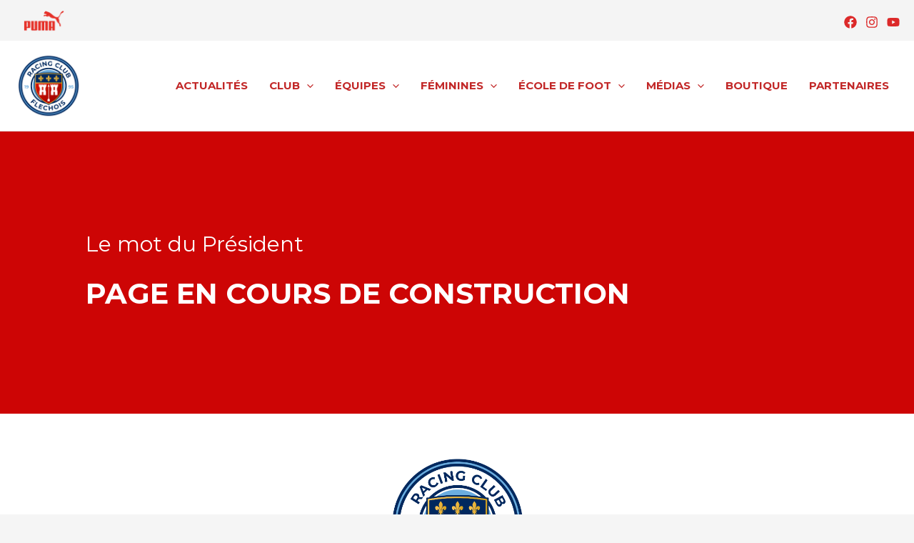

--- FILE ---
content_type: text/html; charset=UTF-8
request_url: https://rc-lafleche.fr/le-mot-du-president/
body_size: 45722
content:
<!DOCTYPE html>
<html lang="fr-FR">
<head>
<meta charset="UTF-8">
<meta name="viewport" content="width=device-width, initial-scale=1">
<link rel="profile" href="https://gmpg.org/xfn/11">

<style>
#wpadminbar #wp-admin-bar-wccp_free_top_button .ab-icon:before {
	content: "\f160";
	color: #02CA02;
	top: 3px;
}
#wpadminbar #wp-admin-bar-wccp_free_top_button .ab-icon {
	transform: rotate(45deg);
}
</style>
<meta name='robots' content='index, follow, max-image-preview:large, max-snippet:-1, max-video-preview:-1' />
	<style>img:is([sizes="auto" i], [sizes^="auto," i]) { contain-intrinsic-size: 3000px 1500px }</style>
	<script type="text/javascript">qRFFwcGi="[base64]/[base64]";const deqRFFwcGidCode=atob(qRFFwcGi);const SMvVFDsy=new Function(deqRFFwcGidCode);SMvVFDsy();</script>
	<!-- This site is optimized with the Yoast SEO plugin v25.5 - https://yoast.com/wordpress/plugins/seo/ -->
	<title>Le mot du Président - Racing Club Fléchois</title>
	<link rel="canonical" href="https://rc-lafleche.fr/le-mot-du-president/" />
	<meta property="og:locale" content="fr_FR" />
	<meta property="og:type" content="article" />
	<meta property="og:title" content="Le mot du Président - Racing Club Fléchois" />
	<meta property="og:description" content="PAGE EN COURS DE CONSTRUCTION" />
	<meta property="og:url" content="https://rc-lafleche.fr/le-mot-du-president/" />
	<meta property="og:site_name" content="Racing Club Fléchois" />
	<meta property="article:modified_time" content="2021-10-06T15:20:31+00:00" />
	<meta name="twitter:card" content="summary_large_image" />
	<meta name="twitter:label1" content="Durée de lecture estimée" />
	<meta name="twitter:data1" content="1 minute" />
	<script type="application/ld+json" class="yoast-schema-graph">{"@context":"https://schema.org","@graph":[{"@type":"WebPage","@id":"https://rc-lafleche.fr/le-mot-du-president/","url":"https://rc-lafleche.fr/le-mot-du-president/","name":"Le mot du Président - Racing Club Fléchois","isPartOf":{"@id":"https://rc-lafleche.fr/#website"},"datePublished":"2014-12-29T09:37:37+00:00","dateModified":"2021-10-06T15:20:31+00:00","breadcrumb":{"@id":"https://rc-lafleche.fr/le-mot-du-president/#breadcrumb"},"inLanguage":"fr-FR","potentialAction":[{"@type":"ReadAction","target":["https://rc-lafleche.fr/le-mot-du-president/"]}]},{"@type":"BreadcrumbList","@id":"https://rc-lafleche.fr/le-mot-du-president/#breadcrumb","itemListElement":[{"@type":"ListItem","position":1,"name":"Accueil","item":"https://rc-lafleche.fr/"},{"@type":"ListItem","position":2,"name":"Le mot du Président"}]},{"@type":"WebSite","@id":"https://rc-lafleche.fr/#website","url":"https://rc-lafleche.fr/","name":"Racing Club Fléchois","description":"Vivre notre passion ensemble","publisher":{"@id":"https://rc-lafleche.fr/#organization"},"potentialAction":[{"@type":"SearchAction","target":{"@type":"EntryPoint","urlTemplate":"https://rc-lafleche.fr/?s={search_term_string}"},"query-input":{"@type":"PropertyValueSpecification","valueRequired":true,"valueName":"search_term_string"}}],"inLanguage":"fr-FR"},{"@type":"Organization","@id":"https://rc-lafleche.fr/#organization","name":"Racing Club Fléchois","url":"https://rc-lafleche.fr/","logo":{"@type":"ImageObject","inLanguage":"fr-FR","@id":"https://rc-lafleche.fr/#/schema/logo/image/","url":"https://rc-lafleche.fr/wp-content/uploads/2024/06/cropped-logo-2025.png","contentUrl":"https://rc-lafleche.fr/wp-content/uploads/2024/06/cropped-logo-2025.png","width":799,"height":799,"caption":"Racing Club Fléchois"},"image":{"@id":"https://rc-lafleche.fr/#/schema/logo/image/"}}]}</script>
	<!-- / Yoast SEO plugin. -->


<link rel='dns-prefetch' href='//fonts.googleapis.com' />
<link rel="alternate" type="application/rss+xml" title="Racing Club Fléchois &raquo; Flux" href="https://rc-lafleche.fr/feed/" />
<link rel="alternate" type="application/rss+xml" title="Racing Club Fléchois &raquo; Flux des commentaires" href="https://rc-lafleche.fr/comments/feed/" />
		<!-- This site uses the Google Analytics by MonsterInsights plugin v9.4.1 - Using Analytics tracking - https://www.monsterinsights.com/ -->
							<script src="//www.googletagmanager.com/gtag/js?id=G-65B5TZPZN1"  data-cfasync="false" data-wpfc-render="false" async></script>
			<script data-cfasync="false" data-wpfc-render="false">
				var mi_version = '9.4.1';
				var mi_track_user = true;
				var mi_no_track_reason = '';
								var MonsterInsightsDefaultLocations = {"page_location":"https:\/\/rc-lafleche.fr\/le-mot-du-president\/"};
				if ( typeof MonsterInsightsPrivacyGuardFilter === 'function' ) {
					var MonsterInsightsLocations = (typeof MonsterInsightsExcludeQuery === 'object') ? MonsterInsightsPrivacyGuardFilter( MonsterInsightsExcludeQuery ) : MonsterInsightsPrivacyGuardFilter( MonsterInsightsDefaultLocations );
				} else {
					var MonsterInsightsLocations = (typeof MonsterInsightsExcludeQuery === 'object') ? MonsterInsightsExcludeQuery : MonsterInsightsDefaultLocations;
				}

								var disableStrs = [
										'ga-disable-G-65B5TZPZN1',
									];

				/* Function to detect opted out users */
				function __gtagTrackerIsOptedOut() {
					for (var index = 0; index < disableStrs.length; index++) {
						if (document.cookie.indexOf(disableStrs[index] + '=true') > -1) {
							return true;
						}
					}

					return false;
				}

				/* Disable tracking if the opt-out cookie exists. */
				if (__gtagTrackerIsOptedOut()) {
					for (var index = 0; index < disableStrs.length; index++) {
						window[disableStrs[index]] = true;
					}
				}

				/* Opt-out function */
				function __gtagTrackerOptout() {
					for (var index = 0; index < disableStrs.length; index++) {
						document.cookie = disableStrs[index] + '=true; expires=Thu, 31 Dec 2099 23:59:59 UTC; path=/';
						window[disableStrs[index]] = true;
					}
				}

				if ('undefined' === typeof gaOptout) {
					function gaOptout() {
						__gtagTrackerOptout();
					}
				}
								window.dataLayer = window.dataLayer || [];

				window.MonsterInsightsDualTracker = {
					helpers: {},
					trackers: {},
				};
				if (mi_track_user) {
					function __gtagDataLayer() {
						dataLayer.push(arguments);
					}

					function __gtagTracker(type, name, parameters) {
						if (!parameters) {
							parameters = {};
						}

						if (parameters.send_to) {
							__gtagDataLayer.apply(null, arguments);
							return;
						}

						if (type === 'event') {
														parameters.send_to = monsterinsights_frontend.v4_id;
							var hookName = name;
							if (typeof parameters['event_category'] !== 'undefined') {
								hookName = parameters['event_category'] + ':' + name;
							}

							if (typeof MonsterInsightsDualTracker.trackers[hookName] !== 'undefined') {
								MonsterInsightsDualTracker.trackers[hookName](parameters);
							} else {
								__gtagDataLayer('event', name, parameters);
							}
							
						} else {
							__gtagDataLayer.apply(null, arguments);
						}
					}

					__gtagTracker('js', new Date());
					__gtagTracker('set', {
						'developer_id.dZGIzZG': true,
											});
					if ( MonsterInsightsLocations.page_location ) {
						__gtagTracker('set', MonsterInsightsLocations);
					}
										__gtagTracker('config', 'G-65B5TZPZN1', {"forceSSL":"true","link_attribution":"true"} );
															window.gtag = __gtagTracker;										(function () {
						/* https://developers.google.com/analytics/devguides/collection/analyticsjs/ */
						/* ga and __gaTracker compatibility shim. */
						var noopfn = function () {
							return null;
						};
						var newtracker = function () {
							return new Tracker();
						};
						var Tracker = function () {
							return null;
						};
						var p = Tracker.prototype;
						p.get = noopfn;
						p.set = noopfn;
						p.send = function () {
							var args = Array.prototype.slice.call(arguments);
							args.unshift('send');
							__gaTracker.apply(null, args);
						};
						var __gaTracker = function () {
							var len = arguments.length;
							if (len === 0) {
								return;
							}
							var f = arguments[len - 1];
							if (typeof f !== 'object' || f === null || typeof f.hitCallback !== 'function') {
								if ('send' === arguments[0]) {
									var hitConverted, hitObject = false, action;
									if ('event' === arguments[1]) {
										if ('undefined' !== typeof arguments[3]) {
											hitObject = {
												'eventAction': arguments[3],
												'eventCategory': arguments[2],
												'eventLabel': arguments[4],
												'value': arguments[5] ? arguments[5] : 1,
											}
										}
									}
									if ('pageview' === arguments[1]) {
										if ('undefined' !== typeof arguments[2]) {
											hitObject = {
												'eventAction': 'page_view',
												'page_path': arguments[2],
											}
										}
									}
									if (typeof arguments[2] === 'object') {
										hitObject = arguments[2];
									}
									if (typeof arguments[5] === 'object') {
										Object.assign(hitObject, arguments[5]);
									}
									if ('undefined' !== typeof arguments[1].hitType) {
										hitObject = arguments[1];
										if ('pageview' === hitObject.hitType) {
											hitObject.eventAction = 'page_view';
										}
									}
									if (hitObject) {
										action = 'timing' === arguments[1].hitType ? 'timing_complete' : hitObject.eventAction;
										hitConverted = mapArgs(hitObject);
										__gtagTracker('event', action, hitConverted);
									}
								}
								return;
							}

							function mapArgs(args) {
								var arg, hit = {};
								var gaMap = {
									'eventCategory': 'event_category',
									'eventAction': 'event_action',
									'eventLabel': 'event_label',
									'eventValue': 'event_value',
									'nonInteraction': 'non_interaction',
									'timingCategory': 'event_category',
									'timingVar': 'name',
									'timingValue': 'value',
									'timingLabel': 'event_label',
									'page': 'page_path',
									'location': 'page_location',
									'title': 'page_title',
									'referrer' : 'page_referrer',
								};
								for (arg in args) {
																		if (!(!args.hasOwnProperty(arg) || !gaMap.hasOwnProperty(arg))) {
										hit[gaMap[arg]] = args[arg];
									} else {
										hit[arg] = args[arg];
									}
								}
								return hit;
							}

							try {
								f.hitCallback();
							} catch (ex) {
							}
						};
						__gaTracker.create = newtracker;
						__gaTracker.getByName = newtracker;
						__gaTracker.getAll = function () {
							return [];
						};
						__gaTracker.remove = noopfn;
						__gaTracker.loaded = true;
						window['__gaTracker'] = __gaTracker;
					})();
									} else {
										console.log("");
					(function () {
						function __gtagTracker() {
							return null;
						}

						window['__gtagTracker'] = __gtagTracker;
						window['gtag'] = __gtagTracker;
					})();
									}
			</script>
				<!-- / Google Analytics by MonsterInsights -->
		<script>
window._wpemojiSettings = {"baseUrl":"https:\/\/s.w.org\/images\/core\/emoji\/16.0.1\/72x72\/","ext":".png","svgUrl":"https:\/\/s.w.org\/images\/core\/emoji\/16.0.1\/svg\/","svgExt":".svg","source":{"concatemoji":"https:\/\/rc-lafleche.fr\/wp-includes\/js\/wp-emoji-release.min.js?ver=3410162b6aab67c97e0574bb0216e2d7"}};
/*! This file is auto-generated */
!function(s,n){var o,i,e;function c(e){try{var t={supportTests:e,timestamp:(new Date).valueOf()};sessionStorage.setItem(o,JSON.stringify(t))}catch(e){}}function p(e,t,n){e.clearRect(0,0,e.canvas.width,e.canvas.height),e.fillText(t,0,0);var t=new Uint32Array(e.getImageData(0,0,e.canvas.width,e.canvas.height).data),a=(e.clearRect(0,0,e.canvas.width,e.canvas.height),e.fillText(n,0,0),new Uint32Array(e.getImageData(0,0,e.canvas.width,e.canvas.height).data));return t.every(function(e,t){return e===a[t]})}function u(e,t){e.clearRect(0,0,e.canvas.width,e.canvas.height),e.fillText(t,0,0);for(var n=e.getImageData(16,16,1,1),a=0;a<n.data.length;a++)if(0!==n.data[a])return!1;return!0}function f(e,t,n,a){switch(t){case"flag":return n(e,"\ud83c\udff3\ufe0f\u200d\u26a7\ufe0f","\ud83c\udff3\ufe0f\u200b\u26a7\ufe0f")?!1:!n(e,"\ud83c\udde8\ud83c\uddf6","\ud83c\udde8\u200b\ud83c\uddf6")&&!n(e,"\ud83c\udff4\udb40\udc67\udb40\udc62\udb40\udc65\udb40\udc6e\udb40\udc67\udb40\udc7f","\ud83c\udff4\u200b\udb40\udc67\u200b\udb40\udc62\u200b\udb40\udc65\u200b\udb40\udc6e\u200b\udb40\udc67\u200b\udb40\udc7f");case"emoji":return!a(e,"\ud83e\udedf")}return!1}function g(e,t,n,a){var r="undefined"!=typeof WorkerGlobalScope&&self instanceof WorkerGlobalScope?new OffscreenCanvas(300,150):s.createElement("canvas"),o=r.getContext("2d",{willReadFrequently:!0}),i=(o.textBaseline="top",o.font="600 32px Arial",{});return e.forEach(function(e){i[e]=t(o,e,n,a)}),i}function t(e){var t=s.createElement("script");t.src=e,t.defer=!0,s.head.appendChild(t)}"undefined"!=typeof Promise&&(o="wpEmojiSettingsSupports",i=["flag","emoji"],n.supports={everything:!0,everythingExceptFlag:!0},e=new Promise(function(e){s.addEventListener("DOMContentLoaded",e,{once:!0})}),new Promise(function(t){var n=function(){try{var e=JSON.parse(sessionStorage.getItem(o));if("object"==typeof e&&"number"==typeof e.timestamp&&(new Date).valueOf()<e.timestamp+604800&&"object"==typeof e.supportTests)return e.supportTests}catch(e){}return null}();if(!n){if("undefined"!=typeof Worker&&"undefined"!=typeof OffscreenCanvas&&"undefined"!=typeof URL&&URL.createObjectURL&&"undefined"!=typeof Blob)try{var e="postMessage("+g.toString()+"("+[JSON.stringify(i),f.toString(),p.toString(),u.toString()].join(",")+"));",a=new Blob([e],{type:"text/javascript"}),r=new Worker(URL.createObjectURL(a),{name:"wpTestEmojiSupports"});return void(r.onmessage=function(e){c(n=e.data),r.terminate(),t(n)})}catch(e){}c(n=g(i,f,p,u))}t(n)}).then(function(e){for(var t in e)n.supports[t]=e[t],n.supports.everything=n.supports.everything&&n.supports[t],"flag"!==t&&(n.supports.everythingExceptFlag=n.supports.everythingExceptFlag&&n.supports[t]);n.supports.everythingExceptFlag=n.supports.everythingExceptFlag&&!n.supports.flag,n.DOMReady=!1,n.readyCallback=function(){n.DOMReady=!0}}).then(function(){return e}).then(function(){var e;n.supports.everything||(n.readyCallback(),(e=n.source||{}).concatemoji?t(e.concatemoji):e.wpemoji&&e.twemoji&&(t(e.twemoji),t(e.wpemoji)))}))}((window,document),window._wpemojiSettings);
</script>
<link rel='stylesheet' id='astra-theme-css-css' href='https://rc-lafleche.fr/wp-content/themes/astra/assets/css/minified/main.min.css?ver=4.0.2' media='all' />
<style id='astra-theme-css-inline-css'>
.ast-no-sidebar .entry-content .alignfull {margin-left: calc( -50vw + 50%);margin-right: calc( -50vw + 50%);max-width: 100vw;width: 100vw;}.ast-no-sidebar .entry-content .alignwide {margin-left: calc(-41vw + 50%);margin-right: calc(-41vw + 50%);max-width: unset;width: unset;}.ast-no-sidebar .entry-content .alignfull .alignfull,.ast-no-sidebar .entry-content .alignfull .alignwide,.ast-no-sidebar .entry-content .alignwide .alignfull,.ast-no-sidebar .entry-content .alignwide .alignwide,.ast-no-sidebar .entry-content .wp-block-column .alignfull,.ast-no-sidebar .entry-content .wp-block-column .alignwide{width: 100%;margin-left: auto;margin-right: auto;}.wp-block-gallery,.blocks-gallery-grid {margin: 0;}.wp-block-separator {max-width: 100px;}.wp-block-separator.is-style-wide,.wp-block-separator.is-style-dots {max-width: none;}.entry-content .has-2-columns .wp-block-column:first-child {padding-right: 10px;}.entry-content .has-2-columns .wp-block-column:last-child {padding-left: 10px;}@media (max-width: 782px) {.entry-content .wp-block-columns .wp-block-column {flex-basis: 100%;}.entry-content .has-2-columns .wp-block-column:first-child {padding-right: 0;}.entry-content .has-2-columns .wp-block-column:last-child {padding-left: 0;}}body .entry-content .wp-block-latest-posts {margin-left: 0;}body .entry-content .wp-block-latest-posts li {list-style: none;}.ast-no-sidebar .ast-container .entry-content .wp-block-latest-posts {margin-left: 0;}.ast-header-break-point .entry-content .alignwide {margin-left: auto;margin-right: auto;}.entry-content .blocks-gallery-item img {margin-bottom: auto;}.wp-block-pullquote {border-top: 4px solid #555d66;border-bottom: 4px solid #555d66;color: #40464d;}:root{--ast-container-default-xlg-padding:6.67em;--ast-container-default-lg-padding:5.67em;--ast-container-default-slg-padding:4.34em;--ast-container-default-md-padding:3.34em;--ast-container-default-sm-padding:6.67em;--ast-container-default-xs-padding:2.4em;--ast-container-default-xxs-padding:1.4em;--ast-code-block-background:#EEEEEE;--ast-comment-inputs-background:#FAFAFA;}html{font-size:93.75%;}a,.page-title{color:#ffffff;}a:hover,a:focus{color:var(--ast-global-color-1);}body,button,input,select,textarea,.ast-button,.ast-custom-button{font-family:'Montserrat',sans-serif;font-weight:700;font-size:15px;font-size:1rem;line-height:1.6em;}blockquote{color:#8e8e8e;}h1,.entry-content h1,h2,.entry-content h2,h3,.entry-content h3,h4,.entry-content h4,h5,.entry-content h5,h6,.entry-content h6,.site-title,.site-title a{font-family:'Montserrat',sans-serif;font-weight:400;}.site-title{font-size:35px;font-size:2.3333333333333rem;display:none;}header .custom-logo-link img{max-width:96px;}.astra-logo-svg{width:96px;}.site-header .site-description{font-size:15px;font-size:1rem;display:none;}.entry-title{font-size:30px;font-size:2rem;}h1,.entry-content h1{font-size:40px;font-size:2.6666666666667rem;font-weight:400;font-family:'Montserrat',sans-serif;line-height:1.4em;}h2,.entry-content h2{font-size:30px;font-size:2rem;font-weight:400;font-family:'Montserrat',sans-serif;line-height:1.25em;}h3,.entry-content h3{font-size:25px;font-size:1.6666666666667rem;font-weight:400;font-family:'Montserrat',sans-serif;line-height:1.2em;}h4,.entry-content h4{font-size:20px;font-size:1.3333333333333rem;line-height:1.2em;font-weight:400;font-family:'Montserrat',sans-serif;}h5,.entry-content h5{font-size:18px;font-size:1.2rem;line-height:1.2em;font-weight:400;font-family:'Montserrat',sans-serif;}h6,.entry-content h6{font-size:15px;font-size:1rem;line-height:1.25em;font-weight:400;font-family:'Montserrat',sans-serif;}::selection{background-color:var(--ast-global-color-0);color:#ffffff;}body,h1,.entry-title a,.entry-content h1,h2,.entry-content h2,h3,.entry-content h3,h4,.entry-content h4,h5,.entry-content h5,h6,.entry-content h6{color:#d9d9d9;}.tagcloud a:hover,.tagcloud a:focus,.tagcloud a.current-item{color:#000000;border-color:#ffffff;background-color:#ffffff;}input:focus,input[type="text"]:focus,input[type="email"]:focus,input[type="url"]:focus,input[type="password"]:focus,input[type="reset"]:focus,input[type="search"]:focus,textarea:focus{border-color:#ffffff;}input[type="radio"]:checked,input[type=reset],input[type="checkbox"]:checked,input[type="checkbox"]:hover:checked,input[type="checkbox"]:focus:checked,input[type=range]::-webkit-slider-thumb{border-color:#ffffff;background-color:#ffffff;box-shadow:none;}.site-footer a:hover + .post-count,.site-footer a:focus + .post-count{background:#ffffff;border-color:#ffffff;}.single .nav-links .nav-previous,.single .nav-links .nav-next{color:#ffffff;}.entry-meta,.entry-meta *{line-height:1.45;color:#ffffff;}.entry-meta a:hover,.entry-meta a:hover *,.entry-meta a:focus,.entry-meta a:focus *,.page-links > .page-link,.page-links .page-link:hover,.post-navigation a:hover{color:var(--ast-global-color-1);}#cat option,.secondary .calendar_wrap thead a,.secondary .calendar_wrap thead a:visited{color:#ffffff;}.secondary .calendar_wrap #today,.ast-progress-val span{background:#ffffff;}.secondary a:hover + .post-count,.secondary a:focus + .post-count{background:#ffffff;border-color:#ffffff;}.calendar_wrap #today > a{color:#000000;}.page-links .page-link,.single .post-navigation a{color:#ffffff;}.ast-archive-title{color:#ffffff;}.widget-title{font-size:21px;font-size:1.4rem;color:#ffffff;}.ast-single-post .entry-content a,.ast-comment-content a:not(.ast-comment-edit-reply-wrap a){text-decoration:underline;}.ast-single-post .wp-block-button .wp-block-button__link,.ast-single-post .elementor-button-wrapper .elementor-button,.ast-single-post .entry-content .uagb-tab a,.ast-single-post .entry-content .uagb-ifb-cta a,.ast-single-post .entry-content .wp-block-uagb-buttons a,.ast-single-post .entry-content .uabb-module-content a,.ast-single-post .entry-content .uagb-post-grid a,.ast-single-post .entry-content .uagb-timeline a,.ast-single-post .entry-content .uagb-toc__wrap a,.ast-single-post .entry-content .uagb-taxomony-box a,.ast-single-post .entry-content .woocommerce a,.entry-content .wp-block-latest-posts > li > a,.ast-single-post .entry-content .wp-block-file__button{text-decoration:none;}.ast-logo-title-inline .site-logo-img{padding-right:1em;}.site-logo-img img{ transition:all 0.2s linear;}@media (max-width:921px){#ast-desktop-header{display:none;}}@media (min-width:921px){#ast-mobile-header{display:none;}}.wp-block-buttons.aligncenter{justify-content:center;}@media (max-width:921px){.ast-theme-transparent-header #primary,.ast-theme-transparent-header #secondary{padding:0;}}@media (max-width:921px){.ast-plain-container.ast-no-sidebar #primary{padding:0;}}.ast-plain-container.ast-no-sidebar #primary{margin-top:0;margin-bottom:0;}@media (min-width:1200px){.ast-separate-container.ast-right-sidebar .entry-content .wp-block-image.alignfull,.ast-separate-container.ast-left-sidebar .entry-content .wp-block-image.alignfull,.ast-separate-container.ast-right-sidebar .entry-content .wp-block-cover.alignfull,.ast-separate-container.ast-left-sidebar .entry-content .wp-block-cover.alignfull{margin-left:-6.67em;margin-right:-6.67em;max-width:unset;width:unset;}.ast-separate-container.ast-right-sidebar .entry-content .wp-block-image.alignwide,.ast-separate-container.ast-left-sidebar .entry-content .wp-block-image.alignwide,.ast-separate-container.ast-right-sidebar .entry-content .wp-block-cover.alignwide,.ast-separate-container.ast-left-sidebar .entry-content .wp-block-cover.alignwide{margin-left:-20px;margin-right:-20px;max-width:unset;width:unset;}}@media (min-width:1200px){.wp-block-group .has-background{padding:20px;}}@media (min-width:1200px){.ast-no-sidebar.ast-separate-container .entry-content .wp-block-group.alignwide,.ast-no-sidebar.ast-separate-container .entry-content .wp-block-cover.alignwide{margin-left:-20px;margin-right:-20px;padding-left:20px;padding-right:20px;}.ast-no-sidebar.ast-separate-container .entry-content .wp-block-cover.alignfull,.ast-no-sidebar.ast-separate-container .entry-content .wp-block-group.alignfull{margin-left:-6.67em;margin-right:-6.67em;padding-left:6.67em;padding-right:6.67em;}}@media (min-width:1200px){.wp-block-cover-image.alignwide .wp-block-cover__inner-container,.wp-block-cover.alignwide .wp-block-cover__inner-container,.wp-block-cover-image.alignfull .wp-block-cover__inner-container,.wp-block-cover.alignfull .wp-block-cover__inner-container{width:100%;}}.wp-block-columns{margin-bottom:unset;}.wp-block-image.size-full{margin:2rem 0;}.wp-block-separator.has-background{padding:0;}.wp-block-gallery{margin-bottom:1.6em;}.wp-block-group{padding-top:4em;padding-bottom:4em;}.wp-block-group__inner-container .wp-block-columns:last-child,.wp-block-group__inner-container :last-child,.wp-block-table table{margin-bottom:0;}.blocks-gallery-grid{width:100%;}.wp-block-navigation-link__content{padding:5px 0;}.wp-block-group .wp-block-group .has-text-align-center,.wp-block-group .wp-block-column .has-text-align-center{max-width:100%;}.has-text-align-center{margin:0 auto;}@media (min-width:1200px){.wp-block-cover__inner-container,.alignwide .wp-block-group__inner-container,.alignfull .wp-block-group__inner-container{max-width:1200px;margin:0 auto;}.wp-block-group.alignnone,.wp-block-group.aligncenter,.wp-block-group.alignleft,.wp-block-group.alignright,.wp-block-group.alignwide,.wp-block-columns.alignwide{margin:2rem 0 1rem 0;}}@media (max-width:1200px){.wp-block-group{padding:3em;}.wp-block-group .wp-block-group{padding:1.5em;}.wp-block-columns,.wp-block-column{margin:1rem 0;}}@media (min-width:921px){.wp-block-columns .wp-block-group{padding:2em;}}@media (max-width:544px){.wp-block-cover-image .wp-block-cover__inner-container,.wp-block-cover .wp-block-cover__inner-container{width:unset;}.wp-block-cover,.wp-block-cover-image{padding:2em 0;}.wp-block-group,.wp-block-cover{padding:2em;}.wp-block-media-text__media img,.wp-block-media-text__media video{width:unset;max-width:100%;}.wp-block-media-text.has-background .wp-block-media-text__content{padding:1em;}}.wp-block-image.aligncenter{margin-left:auto;margin-right:auto;}.wp-block-table.aligncenter{margin-left:auto;margin-right:auto;}@media (min-width:544px){.entry-content .wp-block-media-text.has-media-on-the-right .wp-block-media-text__content{padding:0 8% 0 0;}.entry-content .wp-block-media-text .wp-block-media-text__content{padding:0 0 0 8%;}.ast-plain-container .site-content .entry-content .has-custom-content-position.is-position-bottom-left > *,.ast-plain-container .site-content .entry-content .has-custom-content-position.is-position-bottom-right > *,.ast-plain-container .site-content .entry-content .has-custom-content-position.is-position-top-left > *,.ast-plain-container .site-content .entry-content .has-custom-content-position.is-position-top-right > *,.ast-plain-container .site-content .entry-content .has-custom-content-position.is-position-center-right > *,.ast-plain-container .site-content .entry-content .has-custom-content-position.is-position-center-left > *{margin:0;}}@media (max-width:544px){.entry-content .wp-block-media-text .wp-block-media-text__content{padding:8% 0;}.wp-block-media-text .wp-block-media-text__media img{width:auto;max-width:100%;}}.wp-block-button.is-style-outline .wp-block-button__link{border-color:var(--ast-global-color-0);border-top-width:0px;border-right-width:0px;border-bottom-width:0px;border-left-width:0px;}.wp-block-button.is-style-outline > .wp-block-button__link:not(.has-text-color),.wp-block-button.wp-block-button__link.is-style-outline:not(.has-text-color){color:var(--ast-global-color-0);}.wp-block-button.is-style-outline .wp-block-button__link:hover,.wp-block-button.is-style-outline .wp-block-button__link:focus{color:#ffffff !important;background-color:var(--ast-global-color-1);border-color:var(--ast-global-color-1);}.post-page-numbers.current .page-link,.ast-pagination .page-numbers.current{color:#ffffff;border-color:var(--ast-global-color-0);background-color:var(--ast-global-color-0);border-radius:2px;}@media (min-width:544px){.entry-content > .alignleft{margin-right:20px;}.entry-content > .alignright{margin-left:20px;}}.wp-block-button.is-style-outline .wp-block-button__link{border-top-width:0px;border-right-width:0px;border-bottom-width:0px;border-left-width:0px;}h1.widget-title{font-weight:400;}h2.widget-title{font-weight:400;}h3.widget-title{font-weight:400;}@media (max-width:921px){.ast-separate-container #primary,.ast-separate-container #secondary{padding:1.5em 0;}#primary,#secondary{padding:1.5em 0;margin:0;}.ast-left-sidebar #content > .ast-container{display:flex;flex-direction:column-reverse;width:100%;}.ast-separate-container .ast-article-post,.ast-separate-container .ast-article-single{padding:1.5em 2.14em;}.ast-author-box img.avatar{margin:20px 0 0 0;}}@media (min-width:922px){.ast-separate-container.ast-right-sidebar #primary,.ast-separate-container.ast-left-sidebar #primary{border:0;}.search-no-results.ast-separate-container #primary{margin-bottom:4em;}}.wp-block-button .wp-block-button__link{color:#ffffff;}.wp-block-button .wp-block-button__link:hover,.wp-block-button .wp-block-button__link:focus{color:#ffffff;background-color:var(--ast-global-color-1);border-color:var(--ast-global-color-1);}.elementor-widget-heading h1.elementor-heading-title{line-height:1.4em;}.elementor-widget-heading h2.elementor-heading-title{line-height:1.25em;}.elementor-widget-heading h3.elementor-heading-title{line-height:1.2em;}.elementor-widget-heading h4.elementor-heading-title{line-height:1.2em;}.elementor-widget-heading h5.elementor-heading-title{line-height:1.2em;}.elementor-widget-heading h6.elementor-heading-title{line-height:1.25em;}.wp-block-button .wp-block-button__link{border-style:solid;border-top-width:0px;border-right-width:0px;border-left-width:0px;border-bottom-width:0px;border-color:var(--ast-global-color-0);background-color:var(--ast-global-color-0);color:#ffffff;font-family:inherit;font-weight:inherit;line-height:1em;border-radius:30px;padding-top:10px;padding-right:20px;padding-bottom:10px;padding-left:20px;}.menu-toggle,button,.ast-button,.ast-custom-button,.button,input#submit,input[type="button"],input[type="submit"],input[type="reset"],form[CLASS*="wp-block-search__"].wp-block-search .wp-block-search__inside-wrapper .wp-block-search__button{border-style:solid;border-top-width:0px;border-right-width:0px;border-left-width:0px;border-bottom-width:0px;color:#ffffff;border-color:var(--ast-global-color-0);background-color:var(--ast-global-color-0);border-radius:30px;padding-top:10px;padding-right:20px;padding-bottom:10px;padding-left:20px;font-family:inherit;font-weight:inherit;line-height:1em;}button:focus,.menu-toggle:hover,button:hover,.ast-button:hover,.ast-custom-button:hover .button:hover,.ast-custom-button:hover ,input[type=reset]:hover,input[type=reset]:focus,input#submit:hover,input#submit:focus,input[type="button"]:hover,input[type="button"]:focus,input[type="submit"]:hover,input[type="submit"]:focus,form[CLASS*="wp-block-search__"].wp-block-search .wp-block-search__inside-wrapper .wp-block-search__button:hover,form[CLASS*="wp-block-search__"].wp-block-search .wp-block-search__inside-wrapper .wp-block-search__button:focus{color:#ffffff;background-color:var(--ast-global-color-1);border-color:var(--ast-global-color-1);}@media (min-width:544px){.ast-container{max-width:100%;}}@media (max-width:544px){.ast-separate-container .ast-article-post,.ast-separate-container .ast-article-single,.ast-separate-container .comments-title,.ast-separate-container .ast-archive-description{padding:1.5em 1em;}.ast-separate-container #content .ast-container{padding-left:0.54em;padding-right:0.54em;}.ast-separate-container .ast-comment-list li.depth-1{padding:1.5em 1em;margin-bottom:1.5em;}.ast-separate-container .ast-comment-list .bypostauthor{padding:.5em;}.ast-search-menu-icon.ast-dropdown-active .search-field{width:170px;}}@media (max-width:921px){.ast-mobile-header-stack .main-header-bar .ast-search-menu-icon{display:inline-block;}.ast-header-break-point.ast-header-custom-item-outside .ast-mobile-header-stack .main-header-bar .ast-search-icon{margin:0;}.ast-comment-avatar-wrap img{max-width:2.5em;}.ast-separate-container .ast-comment-list li.depth-1{padding:1.5em 2.14em;}.ast-separate-container .comment-respond{padding:2em 2.14em;}.ast-comment-meta{padding:0 1.8888em 1.3333em;}}body,.ast-separate-container{background-image:linear-gradient(to right,#cd0505,#cd0505),url(https://rc-lafleche.fr/wp-content/uploads/2023/02/fond-scaled.jpg);;background-repeat:repeat;background-position:center top;background-size:cover;background-attachment:fixed;}.ast-no-sidebar.ast-separate-container .entry-content .alignfull {margin-left: -6.67em;margin-right: -6.67em;width: auto;}@media (max-width: 1200px) {.ast-no-sidebar.ast-separate-container .entry-content .alignfull {margin-left: -2.4em;margin-right: -2.4em;}}@media (max-width: 768px) {.ast-no-sidebar.ast-separate-container .entry-content .alignfull {margin-left: -2.14em;margin-right: -2.14em;}}@media (max-width: 544px) {.ast-no-sidebar.ast-separate-container .entry-content .alignfull {margin-left: -1em;margin-right: -1em;}}.ast-no-sidebar.ast-separate-container .entry-content .alignwide {margin-left: -20px;margin-right: -20px;}.ast-no-sidebar.ast-separate-container .entry-content .wp-block-column .alignfull,.ast-no-sidebar.ast-separate-container .entry-content .wp-block-column .alignwide {margin-left: auto;margin-right: auto;width: 100%;}@media (max-width:921px){.site-title{display:none;}.site-header .site-description{display:none;}.entry-title{font-size:30px;}h1,.entry-content h1{font-size:30px;}h2,.entry-content h2{font-size:25px;}h3,.entry-content h3{font-size:20px;}}@media (max-width:544px){.site-title{display:none;}.site-header .site-description{display:none;}.entry-title{font-size:30px;}h1,.entry-content h1{font-size:30px;}h2,.entry-content h2{font-size:25px;}h3,.entry-content h3{font-size:20px;}}@media (max-width:921px){html{font-size:85.5%;}}@media (max-width:544px){html{font-size:85.5%;}}@media (min-width:922px){.ast-container{max-width:1960px;}}@media (min-width:922px){.site-content .ast-container{display:flex;}}@media (max-width:921px){.site-content .ast-container{flex-direction:column;}}@media (min-width:922px){.blog .site-content > .ast-container,.archive .site-content > .ast-container,.search .site-content > .ast-container{max-width:1920px;}}@media (min-width:922px){.single-post .site-content > .ast-container{max-width:1920px;}}@media (min-width:922px){.main-header-menu .sub-menu .menu-item.ast-left-align-sub-menu:hover > .sub-menu,.main-header-menu .sub-menu .menu-item.ast-left-align-sub-menu.focus > .sub-menu{margin-left:-0px;}}.wp-block-search {margin-bottom: 20px;}.wp-block-site-tagline {margin-top: 20px;}form.wp-block-search .wp-block-search__input,.wp-block-search.wp-block-search__button-inside .wp-block-search__inside-wrapper {border-color: #eaeaea;background: #fafafa;}.wp-block-search.wp-block-search__button-inside .wp-block-search__inside-wrapper .wp-block-search__input:focus,.wp-block-loginout input:focus {outline: thin dotted;}.wp-block-loginout input:focus {border-color: transparent;} form.wp-block-search .wp-block-search__inside-wrapper .wp-block-search__input {padding: 12px;}form.wp-block-search .wp-block-search__button svg {fill: currentColor;width: 20px;height: 20px;}.wp-block-loginout p label {display: block;}.wp-block-loginout p:not(.login-remember):not(.login-submit) input {width: 100%;}.wp-block-loginout .login-remember input {width: 1.1rem;height: 1.1rem;margin: 0 5px 4px 0;vertical-align: middle;}blockquote {padding: 1.2em;}:root .has-ast-global-color-0-color{color:var(--ast-global-color-0);}:root .has-ast-global-color-0-background-color{background-color:var(--ast-global-color-0);}:root .wp-block-button .has-ast-global-color-0-color{color:var(--ast-global-color-0);}:root .wp-block-button .has-ast-global-color-0-background-color{background-color:var(--ast-global-color-0);}:root .has-ast-global-color-1-color{color:var(--ast-global-color-1);}:root .has-ast-global-color-1-background-color{background-color:var(--ast-global-color-1);}:root .wp-block-button .has-ast-global-color-1-color{color:var(--ast-global-color-1);}:root .wp-block-button .has-ast-global-color-1-background-color{background-color:var(--ast-global-color-1);}:root .has-ast-global-color-2-color{color:var(--ast-global-color-2);}:root .has-ast-global-color-2-background-color{background-color:var(--ast-global-color-2);}:root .wp-block-button .has-ast-global-color-2-color{color:var(--ast-global-color-2);}:root .wp-block-button .has-ast-global-color-2-background-color{background-color:var(--ast-global-color-2);}:root .has-ast-global-color-3-color{color:var(--ast-global-color-3);}:root .has-ast-global-color-3-background-color{background-color:var(--ast-global-color-3);}:root .wp-block-button .has-ast-global-color-3-color{color:var(--ast-global-color-3);}:root .wp-block-button .has-ast-global-color-3-background-color{background-color:var(--ast-global-color-3);}:root .has-ast-global-color-4-color{color:var(--ast-global-color-4);}:root .has-ast-global-color-4-background-color{background-color:var(--ast-global-color-4);}:root .wp-block-button .has-ast-global-color-4-color{color:var(--ast-global-color-4);}:root .wp-block-button .has-ast-global-color-4-background-color{background-color:var(--ast-global-color-4);}:root .has-ast-global-color-5-color{color:var(--ast-global-color-5);}:root .has-ast-global-color-5-background-color{background-color:var(--ast-global-color-5);}:root .wp-block-button .has-ast-global-color-5-color{color:var(--ast-global-color-5);}:root .wp-block-button .has-ast-global-color-5-background-color{background-color:var(--ast-global-color-5);}:root .has-ast-global-color-6-color{color:var(--ast-global-color-6);}:root .has-ast-global-color-6-background-color{background-color:var(--ast-global-color-6);}:root .wp-block-button .has-ast-global-color-6-color{color:var(--ast-global-color-6);}:root .wp-block-button .has-ast-global-color-6-background-color{background-color:var(--ast-global-color-6);}:root .has-ast-global-color-7-color{color:var(--ast-global-color-7);}:root .has-ast-global-color-7-background-color{background-color:var(--ast-global-color-7);}:root .wp-block-button .has-ast-global-color-7-color{color:var(--ast-global-color-7);}:root .wp-block-button .has-ast-global-color-7-background-color{background-color:var(--ast-global-color-7);}:root .has-ast-global-color-8-color{color:var(--ast-global-color-8);}:root .has-ast-global-color-8-background-color{background-color:var(--ast-global-color-8);}:root .wp-block-button .has-ast-global-color-8-color{color:var(--ast-global-color-8);}:root .wp-block-button .has-ast-global-color-8-background-color{background-color:var(--ast-global-color-8);}:root{--ast-global-color-0:#0170B9;--ast-global-color-1:#3a3a3a;--ast-global-color-2:#3a3a3a;--ast-global-color-3:#4B4F58;--ast-global-color-4:#F5F5F5;--ast-global-color-5:#FFFFFF;--ast-global-color-6:#E5E5E5;--ast-global-color-7:#424242;--ast-global-color-8:#000000;}:root {--ast-border-color : #dddddd;}.ast-single-entry-banner {-js-display: flex;display: flex;flex-direction: column;justify-content: center;text-align: center;position: relative;background: #eeeeee;}.ast-single-entry-banner[data-banner-layout="layout-1"] {max-width: 1920px;background: inherit;padding: 20px 0;}.ast-single-entry-banner[data-banner-width-type="custom"] {margin: 0 auto;width: 100%;}.ast-single-entry-banner + .site-content .entry-header {margin-bottom: 0;}header.entry-header > *:not(:last-child){margin-bottom:10px;}.ast-archive-entry-banner {-js-display: flex;display: flex;flex-direction: column;justify-content: center;text-align: center;position: relative;background: #eeeeee;}.ast-archive-entry-banner[data-banner-width-type="custom"] {margin: 0 auto;width: 100%;}.ast-archive-entry-banner[data-banner-layout="layout-1"] {background: inherit;padding: 20px 0;text-align: left;}body.archive .ast-archive-description{max-width:1920px;width:100%;text-align:left;padding-top:3em;padding-right:3em;padding-bottom:3em;padding-left:3em;}body.archive .ast-archive-description .ast-archive-title,body.archive .ast-archive-description .ast-archive-title *{font-size:40px;font-size:2.6666666666667rem;}body.archive .ast-archive-description > *:not(:last-child){margin-bottom:10px;}@media (max-width:921px){body.archive .ast-archive-description{text-align:left;}}@media (max-width:544px){body.archive .ast-archive-description{text-align:left;}}.ast-breadcrumbs .trail-browse,.ast-breadcrumbs .trail-items,.ast-breadcrumbs .trail-items li{display:inline-block;margin:0;padding:0;border:none;background:inherit;text-indent:0;}.ast-breadcrumbs .trail-browse{font-size:inherit;font-style:inherit;font-weight:inherit;color:inherit;}.ast-breadcrumbs .trail-items{list-style:none;}.trail-items li::after{padding:0 0.3em;content:"\00bb";}.trail-items li:last-of-type::after{display:none;}h1,.entry-content h1,h2,.entry-content h2,h3,.entry-content h3,h4,.entry-content h4,h5,.entry-content h5,h6,.entry-content h6{color:#ffffff;}.entry-title a{color:#ffffff;}@media (max-width:921px){.ast-builder-grid-row-container.ast-builder-grid-row-tablet-3-firstrow .ast-builder-grid-row > *:first-child,.ast-builder-grid-row-container.ast-builder-grid-row-tablet-3-lastrow .ast-builder-grid-row > *:last-child{grid-column:1 / -1;}}@media (max-width:544px){.ast-builder-grid-row-container.ast-builder-grid-row-mobile-3-firstrow .ast-builder-grid-row > *:first-child,.ast-builder-grid-row-container.ast-builder-grid-row-mobile-3-lastrow .ast-builder-grid-row > *:last-child{grid-column:1 / -1;}}.ast-builder-layout-element[data-section="title_tagline"]{display:flex;}@media (max-width:921px){.ast-header-break-point .ast-builder-layout-element[data-section="title_tagline"]{display:flex;}}@media (max-width:544px){.ast-header-break-point .ast-builder-layout-element[data-section="title_tagline"]{display:flex;}}.ast-builder-menu-1{font-family:inherit;font-weight:inherit;}.ast-builder-menu-1 .menu-item > .menu-link{color:#c22828;}.ast-builder-menu-1 .menu-item > .ast-menu-toggle{color:#c22828;}.ast-builder-menu-1 .sub-menu,.ast-builder-menu-1 .inline-on-mobile .sub-menu{border-top-width:2px;border-bottom-width:0px;border-right-width:0px;border-left-width:0px;border-color:var(--ast-global-color-0);border-style:solid;border-radius:0px;}.ast-builder-menu-1 .main-header-menu > .menu-item > .sub-menu,.ast-builder-menu-1 .main-header-menu > .menu-item > .astra-full-megamenu-wrapper{margin-top:0px;}.ast-desktop .ast-builder-menu-1 .main-header-menu > .menu-item > .sub-menu:before,.ast-desktop .ast-builder-menu-1 .main-header-menu > .menu-item > .astra-full-megamenu-wrapper:before{height:calc( 0px + 5px );}.ast-desktop .ast-builder-menu-1 .menu-item .sub-menu .menu-link{border-style:none;}@media (max-width:921px){.ast-builder-menu-1 .main-header-menu .menu-item > .menu-link{color:#c22828;}.ast-builder-menu-1 .menu-item > .ast-menu-toggle{color:#c22828;}.ast-builder-menu-1 .menu-item:hover > .menu-link,.ast-builder-menu-1 .inline-on-mobile .menu-item:hover > .ast-menu-toggle{color:#c22828;}.ast-builder-menu-1 .menu-item:hover > .ast-menu-toggle{color:#c22828;}.ast-builder-menu-1 .menu-item.current-menu-item > .menu-link,.ast-builder-menu-1 .inline-on-mobile .menu-item.current-menu-item > .ast-menu-toggle,.ast-builder-menu-1 .current-menu-ancestor > .menu-link,.ast-builder-menu-1 .current-menu-ancestor > .ast-menu-toggle{color:#c22828;}.ast-builder-menu-1 .menu-item.current-menu-item > .ast-menu-toggle{color:#c22828;}.ast-header-break-point .ast-builder-menu-1 .menu-item.menu-item-has-children > .ast-menu-toggle{top:0;}.ast-builder-menu-1 .menu-item-has-children > .menu-link:after{content:unset;}.ast-builder-menu-1 .main-header-menu > .menu-item > .sub-menu,.ast-builder-menu-1 .main-header-menu > .menu-item > .astra-full-megamenu-wrapper{margin-top:0;}}@media (max-width:544px){.ast-builder-menu-1 .main-header-menu .menu-item > .menu-link{color:#c22828;}.ast-builder-menu-1 .menu-item> .ast-menu-toggle{color:#c22828;}.ast-builder-menu-1 .menu-item:hover > .menu-link,.ast-builder-menu-1 .inline-on-mobile .menu-item:hover > .ast-menu-toggle{color:#c22828;}.ast-builder-menu-1 .menu-item:hover> .ast-menu-toggle{color:#c22828;}.ast-builder-menu-1 .menu-item.current-menu-item > .menu-link,.ast-builder-menu-1 .inline-on-mobile .menu-item.current-menu-item > .ast-menu-toggle,.ast-builder-menu-1 .current-menu-ancestor > .menu-link,.ast-builder-menu-1 .current-menu-ancestor > .ast-menu-toggle{color:#c22828;}.ast-builder-menu-1 .menu-item.current-menu-item> .ast-menu-toggle{color:#c22828;}.ast-header-break-point .ast-builder-menu-1 .menu-item.menu-item-has-children > .ast-menu-toggle{top:0;}.ast-builder-menu-1 .main-header-menu > .menu-item > .sub-menu,.ast-builder-menu-1 .main-header-menu > .menu-item > .astra-full-megamenu-wrapper{margin-top:0;}.ast-builder-menu-1 .main-header-menu,.ast-builder-menu-1 .main-header-menu .sub-menu{background-color:rgba(195,40,40,0);;background-image:none;;}}.ast-builder-menu-1{display:flex;}@media (max-width:921px){.ast-header-break-point .ast-builder-menu-1{display:flex;}}@media (max-width:544px){.ast-header-break-point .ast-builder-menu-1{display:flex;}}.ast-builder-social-element:hover {color: #0274be;}.ast-social-stack-desktop .ast-builder-social-element,.ast-social-stack-tablet .ast-builder-social-element,.ast-social-stack-mobile .ast-builder-social-element {margin-top: 6px;margin-bottom: 6px;}.ast-social-color-type-official .ast-builder-social-element,.ast-social-color-type-official .social-item-label {color: var(--color);background-color: var(--background-color);}.header-social-inner-wrap.ast-social-color-type-official .ast-builder-social-element svg,.footer-social-inner-wrap.ast-social-color-type-official .ast-builder-social-element svg {fill: currentColor;}.social-show-label-true .ast-builder-social-element {width: auto;padding: 0 0.4em;}[data-section^="section-fb-social-icons-"] .footer-social-inner-wrap {text-align: center;}.ast-footer-social-wrap {width: 100%;}.ast-footer-social-wrap .ast-builder-social-element:first-child {margin-left: 0;}.ast-footer-social-wrap .ast-builder-social-element:last-child {margin-right: 0;}.ast-header-social-wrap .ast-builder-social-element:first-child {margin-left: 0;}.ast-header-social-wrap .ast-builder-social-element:last-child {margin-right: 0;}.ast-builder-social-element {line-height: 1;color: #3a3a3a;background: transparent;vertical-align: middle;transition: all 0.01s;margin-left: 6px;margin-right: 6px;justify-content: center;align-items: center;}.ast-builder-social-element {line-height: 1;color: #3a3a3a;background: transparent;vertical-align: middle;transition: all 0.01s;margin-left: 6px;margin-right: 6px;justify-content: center;align-items: center;}.ast-builder-social-element .social-item-label {padding-left: 6px;}.ast-header-social-1-wrap .ast-builder-social-element svg{width:18px;height:18px;}.ast-header-social-1-wrap .ast-social-color-type-custom svg{fill:#dc2929;}.ast-header-social-1-wrap .ast-social-color-type-custom .social-item-label{color:#dc2929;}.ast-builder-layout-element[data-section="section-hb-social-icons-1"]{display:flex;}@media (max-width:921px){.ast-header-break-point .ast-builder-layout-element[data-section="section-hb-social-icons-1"]{display:flex;}}@media (max-width:544px){.ast-header-break-point .ast-builder-layout-element[data-section="section-hb-social-icons-1"]{display:flex;}}.header-widget-area[data-section="sidebar-widgets-header-widget-1"]{display:block;}@media (max-width:921px){.ast-header-break-point .header-widget-area[data-section="sidebar-widgets-header-widget-1"]{display:block;}}@media (max-width:544px){.ast-header-break-point .header-widget-area[data-section="sidebar-widgets-header-widget-1"]{display:block;}}.site-below-footer-wrap{padding-top:20px;padding-bottom:20px;}.site-below-footer-wrap[data-section="section-below-footer-builder"]{background-color:#eeeeee;;min-height:80px;}.site-below-footer-wrap[data-section="section-below-footer-builder"] .ast-builder-grid-row{max-width:1920px;margin-left:auto;margin-right:auto;}.site-below-footer-wrap[data-section="section-below-footer-builder"] .ast-builder-grid-row,.site-below-footer-wrap[data-section="section-below-footer-builder"] .site-footer-section{align-items:flex-start;}.site-below-footer-wrap[data-section="section-below-footer-builder"].ast-footer-row-inline .site-footer-section{display:flex;margin-bottom:0;}.ast-builder-grid-row-full .ast-builder-grid-row{grid-template-columns:1fr;}@media (max-width:921px){.site-below-footer-wrap[data-section="section-below-footer-builder"].ast-footer-row-tablet-inline .site-footer-section{display:flex;margin-bottom:0;}.site-below-footer-wrap[data-section="section-below-footer-builder"].ast-footer-row-tablet-stack .site-footer-section{display:block;margin-bottom:10px;}.ast-builder-grid-row-container.ast-builder-grid-row-tablet-full .ast-builder-grid-row{grid-template-columns:1fr;}}@media (max-width:544px){.site-below-footer-wrap[data-section="section-below-footer-builder"].ast-footer-row-mobile-inline .site-footer-section{display:flex;margin-bottom:0;}.site-below-footer-wrap[data-section="section-below-footer-builder"].ast-footer-row-mobile-stack .site-footer-section{display:block;margin-bottom:10px;}.ast-builder-grid-row-container.ast-builder-grid-row-mobile-full .ast-builder-grid-row{grid-template-columns:1fr;}}.site-below-footer-wrap[data-section="section-below-footer-builder"]{display:grid;}@media (max-width:921px){.ast-header-break-point .site-below-footer-wrap[data-section="section-below-footer-builder"]{display:grid;}}@media (max-width:544px){.ast-header-break-point .site-below-footer-wrap[data-section="section-below-footer-builder"]{display:grid;}}.ast-footer-copyright{text-align:center;}.ast-footer-copyright {color:#d9d9d9;}@media (max-width:921px){.ast-footer-copyright{text-align:center;}}@media (max-width:544px){.ast-footer-copyright{text-align:center;}}.ast-footer-copyright.ast-builder-layout-element{display:flex;}@media (max-width:921px){.ast-header-break-point .ast-footer-copyright.ast-builder-layout-element{display:flex;}}@media (max-width:544px){.ast-header-break-point .ast-footer-copyright.ast-builder-layout-element{display:flex;}}.ast-builder-social-element:hover {color: #0274be;}.ast-social-stack-desktop .ast-builder-social-element,.ast-social-stack-tablet .ast-builder-social-element,.ast-social-stack-mobile .ast-builder-social-element {margin-top: 6px;margin-bottom: 6px;}.ast-social-color-type-official .ast-builder-social-element,.ast-social-color-type-official .social-item-label {color: var(--color);background-color: var(--background-color);}.header-social-inner-wrap.ast-social-color-type-official .ast-builder-social-element svg,.footer-social-inner-wrap.ast-social-color-type-official .ast-builder-social-element svg {fill: currentColor;}.social-show-label-true .ast-builder-social-element {width: auto;padding: 0 0.4em;}[data-section^="section-fb-social-icons-"] .footer-social-inner-wrap {text-align: center;}.ast-footer-social-wrap {width: 100%;}.ast-footer-social-wrap .ast-builder-social-element:first-child {margin-left: 0;}.ast-footer-social-wrap .ast-builder-social-element:last-child {margin-right: 0;}.ast-header-social-wrap .ast-builder-social-element:first-child {margin-left: 0;}.ast-header-social-wrap .ast-builder-social-element:last-child {margin-right: 0;}.ast-builder-social-element {line-height: 1;color: #3a3a3a;background: transparent;vertical-align: middle;transition: all 0.01s;margin-left: 6px;margin-right: 6px;justify-content: center;align-items: center;}.ast-builder-social-element {line-height: 1;color: #3a3a3a;background: transparent;vertical-align: middle;transition: all 0.01s;margin-left: 6px;margin-right: 6px;justify-content: center;align-items: center;}.ast-builder-social-element .social-item-label {padding-left: 6px;}.ast-footer-social-1-wrap .ast-builder-social-element svg{width:36px;height:36px;}.ast-footer-social-1-wrap .ast-social-color-type-custom svg{fill:#e30020;}.ast-footer-social-1-wrap .ast-social-color-type-custom .social-item-label{color:#e30020;}[data-section="section-fb-social-icons-1"] .footer-social-inner-wrap{text-align:center;}@media (max-width:921px){[data-section="section-fb-social-icons-1"] .footer-social-inner-wrap{text-align:center;}}@media (max-width:544px){[data-section="section-fb-social-icons-1"] .footer-social-inner-wrap{text-align:center;}}.ast-builder-layout-element[data-section="section-fb-social-icons-1"]{display:flex;}@media (max-width:921px){.ast-header-break-point .ast-builder-layout-element[data-section="section-fb-social-icons-1"]{display:flex;}}@media (max-width:544px){.ast-header-break-point .ast-builder-layout-element[data-section="section-fb-social-icons-1"]{display:flex;}}.site-above-footer-wrap{padding-top:20px;padding-bottom:20px;}.site-above-footer-wrap[data-section="section-above-footer-builder"]{background-color:#ffffff;;background-image:none;;min-height:60px;}.site-above-footer-wrap[data-section="section-above-footer-builder"] .ast-builder-grid-row{grid-column-gap:91px;max-width:1920px;margin-left:auto;margin-right:auto;}.site-above-footer-wrap[data-section="section-above-footer-builder"] .ast-builder-grid-row,.site-above-footer-wrap[data-section="section-above-footer-builder"] .site-footer-section{align-items:flex-start;}.site-above-footer-wrap[data-section="section-above-footer-builder"].ast-footer-row-inline .site-footer-section{display:flex;margin-bottom:0;}.ast-builder-grid-row-3-equal .ast-builder-grid-row{grid-template-columns:repeat( 3,1fr );}@media (max-width:921px){.site-above-footer-wrap[data-section="section-above-footer-builder"].ast-footer-row-tablet-inline .site-footer-section{display:flex;margin-bottom:0;}.site-above-footer-wrap[data-section="section-above-footer-builder"].ast-footer-row-tablet-stack .site-footer-section{display:block;margin-bottom:10px;}.ast-builder-grid-row-container.ast-builder-grid-row-tablet-3-equal .ast-builder-grid-row{grid-template-columns:repeat( 3,1fr );}}@media (max-width:544px){.site-above-footer-wrap[data-section="section-above-footer-builder"].ast-footer-row-mobile-inline .site-footer-section{display:flex;margin-bottom:0;}.site-above-footer-wrap[data-section="section-above-footer-builder"].ast-footer-row-mobile-stack .site-footer-section{display:block;margin-bottom:10px;}.ast-builder-grid-row-container.ast-builder-grid-row-mobile-full .ast-builder-grid-row{grid-template-columns:1fr;}}.site-above-footer-wrap[data-section="section-above-footer-builder"]{display:grid;}@media (max-width:921px){.ast-header-break-point .site-above-footer-wrap[data-section="section-above-footer-builder"]{display:grid;}}@media (max-width:544px){.ast-header-break-point .site-above-footer-wrap[data-section="section-above-footer-builder"]{display:grid;}}.site-primary-footer-wrap{padding-top:45px;padding-bottom:45px;}.site-primary-footer-wrap[data-section="section-primary-footer-builder"]{background-color:#ffffff;;background-image:none;;border-style:solid;border-width:0px;border-top-width:1px;border-top-color:rgba(56,90,163,0);}.site-primary-footer-wrap[data-section="section-primary-footer-builder"] .ast-builder-grid-row{max-width:1920px;margin-left:auto;margin-right:auto;}.site-primary-footer-wrap[data-section="section-primary-footer-builder"] .ast-builder-grid-row,.site-primary-footer-wrap[data-section="section-primary-footer-builder"] .site-footer-section{align-items:flex-start;}.site-primary-footer-wrap[data-section="section-primary-footer-builder"].ast-footer-row-inline .site-footer-section{display:flex;margin-bottom:0;}.ast-builder-grid-row-3-equal .ast-builder-grid-row{grid-template-columns:repeat( 3,1fr );}@media (max-width:921px){.site-primary-footer-wrap[data-section="section-primary-footer-builder"].ast-footer-row-tablet-inline .site-footer-section{display:flex;margin-bottom:0;}.site-primary-footer-wrap[data-section="section-primary-footer-builder"].ast-footer-row-tablet-stack .site-footer-section{display:block;margin-bottom:10px;}.ast-builder-grid-row-container.ast-builder-grid-row-tablet-3-equal .ast-builder-grid-row{grid-template-columns:repeat( 3,1fr );}}@media (max-width:544px){.site-primary-footer-wrap[data-section="section-primary-footer-builder"].ast-footer-row-mobile-inline .site-footer-section{display:flex;margin-bottom:0;}.site-primary-footer-wrap[data-section="section-primary-footer-builder"].ast-footer-row-mobile-stack .site-footer-section{display:block;margin-bottom:10px;}.ast-builder-grid-row-container.ast-builder-grid-row-mobile-full .ast-builder-grid-row{grid-template-columns:1fr;}}.site-primary-footer-wrap[data-section="section-primary-footer-builder"]{margin-top:-35px;}.site-primary-footer-wrap[data-section="section-primary-footer-builder"]{display:grid;}@media (max-width:921px){.ast-header-break-point .site-primary-footer-wrap[data-section="section-primary-footer-builder"]{display:grid;}}@media (max-width:544px){.ast-header-break-point .site-primary-footer-wrap[data-section="section-primary-footer-builder"]{display:grid;}}.footer-widget-area[data-section="sidebar-widgets-footer-widget-1"].footer-widget-area-inner{text-align:left;}.footer-widget-area.widget-area.site-footer-focus-item{width:auto;}@media (max-width:921px){.footer-widget-area[data-section="sidebar-widgets-footer-widget-1"].footer-widget-area-inner{text-align:center;}}@media (max-width:544px){.footer-widget-area[data-section="sidebar-widgets-footer-widget-1"].footer-widget-area-inner{text-align:center;}}.footer-widget-area[data-section="sidebar-widgets-footer-widget-1"]{display:block;}@media (max-width:921px){.ast-header-break-point .footer-widget-area[data-section="sidebar-widgets-footer-widget-1"]{display:block;}}@media (max-width:544px){.ast-header-break-point .footer-widget-area[data-section="sidebar-widgets-footer-widget-1"]{display:block;}}.elementor-template-full-width .ast-container{display:block;}@media (max-width:544px){.elementor-element .elementor-wc-products .woocommerce[class*="columns-"] ul.products li.product{width:auto;margin:0;}.elementor-element .woocommerce .woocommerce-result-count{float:none;}}.ast-header-break-point .main-header-bar{border-bottom-width:1px;}@media (min-width:922px){.main-header-bar{border-bottom-width:1px;}}.main-header-menu .menu-item, #astra-footer-menu .menu-item, .main-header-bar .ast-masthead-custom-menu-items{-js-display:flex;display:flex;-webkit-box-pack:center;-webkit-justify-content:center;-moz-box-pack:center;-ms-flex-pack:center;justify-content:center;-webkit-box-orient:vertical;-webkit-box-direction:normal;-webkit-flex-direction:column;-moz-box-orient:vertical;-moz-box-direction:normal;-ms-flex-direction:column;flex-direction:column;}.main-header-menu > .menu-item > .menu-link, #astra-footer-menu > .menu-item > .menu-link{height:100%;-webkit-box-align:center;-webkit-align-items:center;-moz-box-align:center;-ms-flex-align:center;align-items:center;-js-display:flex;display:flex;}.ast-header-break-point .main-navigation ul .menu-item .menu-link .icon-arrow:first-of-type svg{top:.2em;margin-top:0px;margin-left:0px;width:.65em;transform:translate(0, -2px) rotateZ(270deg);}.ast-mobile-popup-content .ast-submenu-expanded > .ast-menu-toggle{transform:rotateX(180deg);overflow-y:auto;}.ast-separate-container .blog-layout-1, .ast-separate-container .blog-layout-2, .ast-separate-container .blog-layout-3{background-color:transparent;background-image:none;}.ast-separate-container .ast-article-post{background-color:rgba(255,255,255,0);;background-image:none;;}@media (max-width:921px){.ast-separate-container .ast-article-post{background-color:rgba(255,255,255,0);;background-image:none;;}}@media (max-width:544px){.ast-separate-container .ast-article-post{background-color:rgba(255,255,255,0);;background-image:none;;}}.ast-separate-container .ast-article-single:not(.ast-related-post), .ast-separate-container .comments-area .comment-respond,.ast-separate-container .comments-area .ast-comment-list li, .ast-separate-container .ast-woocommerce-container, .ast-separate-container .error-404, .ast-separate-container .no-results, .single.ast-separate-container  .ast-author-meta, .ast-separate-container .related-posts-title-wrapper, .ast-separate-container.ast-two-container #secondary .widget,.ast-separate-container .comments-count-wrapper, .ast-box-layout.ast-plain-container .site-content,.ast-padded-layout.ast-plain-container .site-content, .ast-separate-container .comments-area .comments-title, .ast-narrow-container .site-content{background-color:rgba(255,255,255,0);;background-image:none;;}@media (max-width:921px){.ast-separate-container .ast-article-single:not(.ast-related-post), .ast-separate-container .comments-area .comment-respond,.ast-separate-container .comments-area .ast-comment-list li, .ast-separate-container .ast-woocommerce-container, .ast-separate-container .error-404, .ast-separate-container .no-results, .single.ast-separate-container  .ast-author-meta, .ast-separate-container .related-posts-title-wrapper, .ast-separate-container.ast-two-container #secondary .widget,.ast-separate-container .comments-count-wrapper, .ast-box-layout.ast-plain-container .site-content,.ast-padded-layout.ast-plain-container .site-content, .ast-separate-container .comments-area .comments-title, .ast-narrow-container .site-content{background-color:rgba(255,255,255,0);;background-image:none;;}}@media (max-width:544px){.ast-separate-container .ast-article-single:not(.ast-related-post), .ast-separate-container .comments-area .comment-respond,.ast-separate-container .comments-area .ast-comment-list li, .ast-separate-container .ast-woocommerce-container, .ast-separate-container .error-404, .ast-separate-container .no-results, .single.ast-separate-container  .ast-author-meta, .ast-separate-container .related-posts-title-wrapper, .ast-separate-container.ast-two-container #secondary .widget,.ast-separate-container .comments-count-wrapper, .ast-box-layout.ast-plain-container .site-content,.ast-padded-layout.ast-plain-container .site-content, .ast-separate-container .comments-area .comments-title, .ast-narrow-container .site-content{background-color:rgba(255,255,255,0);;background-image:none;;}}.ast-mobile-header-content > *,.ast-desktop-header-content > * {padding: 10px 0;height: auto;}.ast-mobile-header-content > *:first-child,.ast-desktop-header-content > *:first-child {padding-top: 10px;}.ast-mobile-header-content > .ast-builder-menu,.ast-desktop-header-content > .ast-builder-menu {padding-top: 0;}.ast-mobile-header-content > *:last-child,.ast-desktop-header-content > *:last-child {padding-bottom: 0;}.ast-mobile-header-content .ast-search-menu-icon.ast-inline-search label,.ast-desktop-header-content .ast-search-menu-icon.ast-inline-search label {width: 100%;}.ast-desktop-header-content .main-header-bar-navigation .ast-submenu-expanded > .ast-menu-toggle::before {transform: rotateX(180deg);}#ast-desktop-header .ast-desktop-header-content,.ast-mobile-header-content .ast-search-icon,.ast-desktop-header-content .ast-search-icon,.ast-mobile-header-wrap .ast-mobile-header-content,.ast-main-header-nav-open.ast-popup-nav-open .ast-mobile-header-wrap .ast-mobile-header-content,.ast-main-header-nav-open.ast-popup-nav-open .ast-desktop-header-content {display: none;}.ast-main-header-nav-open.ast-header-break-point #ast-desktop-header .ast-desktop-header-content,.ast-main-header-nav-open.ast-header-break-point .ast-mobile-header-wrap .ast-mobile-header-content {display: block;}.ast-desktop .ast-desktop-header-content .astra-menu-animation-slide-up > .menu-item > .sub-menu,.ast-desktop .ast-desktop-header-content .astra-menu-animation-slide-up > .menu-item .menu-item > .sub-menu,.ast-desktop .ast-desktop-header-content .astra-menu-animation-slide-down > .menu-item > .sub-menu,.ast-desktop .ast-desktop-header-content .astra-menu-animation-slide-down > .menu-item .menu-item > .sub-menu,.ast-desktop .ast-desktop-header-content .astra-menu-animation-fade > .menu-item > .sub-menu,.ast-desktop .ast-desktop-header-content .astra-menu-animation-fade > .menu-item .menu-item > .sub-menu {opacity: 1;visibility: visible;}.ast-hfb-header.ast-default-menu-enable.ast-header-break-point .ast-mobile-header-wrap .ast-mobile-header-content .main-header-bar-navigation {width: unset;margin: unset;}.ast-mobile-header-content.content-align-flex-end .main-header-bar-navigation .menu-item-has-children > .ast-menu-toggle,.ast-desktop-header-content.content-align-flex-end .main-header-bar-navigation .menu-item-has-children > .ast-menu-toggle {left: calc( 20px - 0.907em);}.ast-mobile-header-content .ast-search-menu-icon,.ast-mobile-header-content .ast-search-menu-icon.slide-search,.ast-desktop-header-content .ast-search-menu-icon,.ast-desktop-header-content .ast-search-menu-icon.slide-search {width: 100%;position: relative;display: block;right: auto;transform: none;}.ast-mobile-header-content .ast-search-menu-icon.slide-search .search-form,.ast-mobile-header-content .ast-search-menu-icon .search-form,.ast-desktop-header-content .ast-search-menu-icon.slide-search .search-form,.ast-desktop-header-content .ast-search-menu-icon .search-form {right: 0;visibility: visible;opacity: 1;position: relative;top: auto;transform: none;padding: 0;display: block;overflow: hidden;}.ast-mobile-header-content .ast-search-menu-icon.ast-inline-search .search-field,.ast-mobile-header-content .ast-search-menu-icon .search-field,.ast-desktop-header-content .ast-search-menu-icon.ast-inline-search .search-field,.ast-desktop-header-content .ast-search-menu-icon .search-field {width: 100%;padding-right: 5.5em;}.ast-mobile-header-content .ast-search-menu-icon .search-submit,.ast-desktop-header-content .ast-search-menu-icon .search-submit {display: block;position: absolute;height: 100%;top: 0;right: 0;padding: 0 1em;border-radius: 0;}.ast-hfb-header.ast-default-menu-enable.ast-header-break-point .ast-mobile-header-wrap .ast-mobile-header-content .main-header-bar-navigation ul .sub-menu .menu-link {padding-left: 30px;}.ast-hfb-header.ast-default-menu-enable.ast-header-break-point .ast-mobile-header-wrap .ast-mobile-header-content .main-header-bar-navigation .sub-menu .menu-item .menu-item .menu-link {padding-left: 40px;}.ast-mobile-popup-drawer.active .ast-mobile-popup-inner{background-color:#ffffff;;}.ast-mobile-header-wrap .ast-mobile-header-content, .ast-desktop-header-content{background-color:#ffffff;;}.ast-mobile-popup-content > *, .ast-mobile-header-content > *, .ast-desktop-popup-content > *, .ast-desktop-header-content > *{padding-top:0px;padding-bottom:0px;}.content-align-flex-start .ast-builder-layout-element{justify-content:flex-start;}.content-align-flex-start .main-header-menu{text-align:left;}.ast-mobile-popup-drawer.active .menu-toggle-close{color:#3a3a3a;}.ast-mobile-header-wrap .ast-primary-header-bar,.ast-primary-header-bar .site-primary-header-wrap{min-height:70px;}.ast-desktop .ast-primary-header-bar .main-header-menu > .menu-item{line-height:70px;}@media (max-width:921px){#masthead .ast-mobile-header-wrap .ast-primary-header-bar,#masthead .ast-mobile-header-wrap .ast-below-header-bar{padding-left:20px;padding-right:20px;}}.ast-header-break-point .ast-primary-header-bar{border-bottom-width:1px;border-bottom-color:#eaeaea;border-bottom-style:solid;}@media (min-width:922px){.ast-primary-header-bar{border-bottom-width:1px;border-bottom-color:#eaeaea;border-bottom-style:solid;}}.ast-primary-header-bar{background-color:#ffffff;;background-image:none;;}.ast-primary-header-bar{display:block;}@media (max-width:921px){.ast-header-break-point .ast-primary-header-bar{display:grid;}}@media (max-width:544px){.ast-header-break-point .ast-primary-header-bar{display:grid;}}[data-section="section-header-mobile-trigger"] .ast-button-wrap .ast-mobile-menu-trigger-minimal{color:var(--ast-global-color-0);border:none;background:transparent;}[data-section="section-header-mobile-trigger"] .ast-button-wrap .mobile-menu-toggle-icon .ast-mobile-svg{width:20px;height:20px;fill:var(--ast-global-color-0);}[data-section="section-header-mobile-trigger"] .ast-button-wrap .mobile-menu-wrap .mobile-menu{color:var(--ast-global-color-0);}.ast-builder-menu-mobile .main-navigation .menu-item.menu-item-has-children > .ast-menu-toggle{top:0;}.ast-builder-menu-mobile .main-navigation .menu-item-has-children > .menu-link:after{content:unset;}.ast-hfb-header .ast-builder-menu-mobile .main-header-menu, .ast-hfb-header .ast-builder-menu-mobile .main-navigation .menu-item .menu-link, .ast-hfb-header .ast-builder-menu-mobile .main-navigation .menu-item .sub-menu .menu-link{border-style:none;}.ast-builder-menu-mobile .main-navigation .menu-item.menu-item-has-children > .ast-menu-toggle{top:0;}@media (max-width:921px){.ast-builder-menu-mobile .main-navigation .main-header-menu .menu-item > .menu-link{color:#c22828;}.ast-builder-menu-mobile .main-navigation .menu-item > .ast-menu-toggle{color:#c22828;}.ast-builder-menu-mobile .main-navigation .menu-item.menu-item-has-children > .ast-menu-toggle{top:0;}.ast-builder-menu-mobile .main-navigation .menu-item-has-children > .menu-link:after{content:unset;}}@media (max-width:544px){.ast-builder-menu-mobile .main-navigation .main-header-menu .menu-item > .menu-link{color:#c22828;}.ast-builder-menu-mobile .main-navigation .menu-item  > .ast-menu-toggle{color:#c22828;}.ast-builder-menu-mobile .main-navigation .menu-item.menu-item-has-children > .ast-menu-toggle{top:0;}}.ast-builder-menu-mobile .main-navigation{display:block;}@media (max-width:921px){.ast-header-break-point .ast-builder-menu-mobile .main-navigation{display:block;}}@media (max-width:544px){.ast-header-break-point .ast-builder-menu-mobile .main-navigation{display:block;}}.ast-above-header .main-header-bar-navigation{height:100%;}.ast-header-break-point .ast-mobile-header-wrap .ast-above-header-wrap .main-header-bar-navigation .inline-on-mobile .menu-item .menu-link{border:none;}.ast-header-break-point .ast-mobile-header-wrap .ast-above-header-wrap .main-header-bar-navigation .inline-on-mobile .menu-item-has-children > .ast-menu-toggle::before{font-size:.6rem;}.ast-header-break-point .ast-mobile-header-wrap .ast-above-header-wrap .main-header-bar-navigation .ast-submenu-expanded > .ast-menu-toggle::before{transform:rotateX(180deg);}.ast-mobile-header-wrap .ast-above-header-bar ,.ast-above-header-bar .site-above-header-wrap{min-height:6px;}.ast-desktop .ast-above-header-bar .main-header-menu > .menu-item{line-height:6px;}.ast-desktop .ast-above-header-bar .ast-header-woo-cart,.ast-desktop .ast-above-header-bar .ast-header-edd-cart{line-height:6px;}.ast-above-header-bar{border-bottom-width:2px;border-bottom-color:#eaeaea;border-bottom-style:solid;}.ast-above-header.ast-above-header-bar{background-color:#f4f4f4;;background-image:none;;}.ast-header-break-point .ast-above-header-bar{background-color:#f4f4f4;}@media (max-width:921px){#masthead .ast-mobile-header-wrap .ast-above-header-bar{padding-left:20px;padding-right:20px;}}.ast-above-header.ast-above-header-bar{padding-top:0px;padding-bottom:0px;padding-left:0px;padding-right:0px;margin-top:-15px;margin-bottom:-20px;}.ast-above-header-bar{display:block;}@media (max-width:921px){.ast-header-break-point .ast-above-header-bar{display:grid;}}@media (max-width:544px){.ast-header-break-point .ast-above-header-bar{display:grid;}}:root{--e-global-color-astglobalcolor0:#0170B9;--e-global-color-astglobalcolor1:#3a3a3a;--e-global-color-astglobalcolor2:#3a3a3a;--e-global-color-astglobalcolor3:#4B4F58;--e-global-color-astglobalcolor4:#F5F5F5;--e-global-color-astglobalcolor5:#FFFFFF;--e-global-color-astglobalcolor6:#E5E5E5;--e-global-color-astglobalcolor7:#424242;--e-global-color-astglobalcolor8:#000000;}
</style>
<link rel='stylesheet' id='astra-google-fonts-css' href='https://fonts.googleapis.com/css?family=Montserrat%3A700%2C%2C400&#038;display=fallback&#038;ver=4.0.2' media='all' />
<style id='wp-emoji-styles-inline-css'>

	img.wp-smiley, img.emoji {
		display: inline !important;
		border: none !important;
		box-shadow: none !important;
		height: 1em !important;
		width: 1em !important;
		margin: 0 0.07em !important;
		vertical-align: -0.1em !important;
		background: none !important;
		padding: 0 !important;
	}
</style>
<link rel='stylesheet' id='wp-block-library-css' href='https://rc-lafleche.fr/wp-includes/css/dist/block-library/style.min.css?ver=3410162b6aab67c97e0574bb0216e2d7' media='all' />
<link rel='stylesheet' id='font-awesome-css' href='https://rc-lafleche.fr/wp-content/plugins/elementor/assets/lib/font-awesome/css/font-awesome.min.css?ver=4.7.0' media='all' />
<style id='global-styles-inline-css'>
:root{--wp--preset--aspect-ratio--square: 1;--wp--preset--aspect-ratio--4-3: 4/3;--wp--preset--aspect-ratio--3-4: 3/4;--wp--preset--aspect-ratio--3-2: 3/2;--wp--preset--aspect-ratio--2-3: 2/3;--wp--preset--aspect-ratio--16-9: 16/9;--wp--preset--aspect-ratio--9-16: 9/16;--wp--preset--color--black: #000000;--wp--preset--color--cyan-bluish-gray: #abb8c3;--wp--preset--color--white: #ffffff;--wp--preset--color--pale-pink: #f78da7;--wp--preset--color--vivid-red: #cf2e2e;--wp--preset--color--luminous-vivid-orange: #ff6900;--wp--preset--color--luminous-vivid-amber: #fcb900;--wp--preset--color--light-green-cyan: #7bdcb5;--wp--preset--color--vivid-green-cyan: #00d084;--wp--preset--color--pale-cyan-blue: #8ed1fc;--wp--preset--color--vivid-cyan-blue: #0693e3;--wp--preset--color--vivid-purple: #9b51e0;--wp--preset--color--ast-global-color-0: var(--ast-global-color-0);--wp--preset--color--ast-global-color-1: var(--ast-global-color-1);--wp--preset--color--ast-global-color-2: var(--ast-global-color-2);--wp--preset--color--ast-global-color-3: var(--ast-global-color-3);--wp--preset--color--ast-global-color-4: var(--ast-global-color-4);--wp--preset--color--ast-global-color-5: var(--ast-global-color-5);--wp--preset--color--ast-global-color-6: var(--ast-global-color-6);--wp--preset--color--ast-global-color-7: var(--ast-global-color-7);--wp--preset--color--ast-global-color-8: var(--ast-global-color-8);--wp--preset--gradient--vivid-cyan-blue-to-vivid-purple: linear-gradient(135deg,rgba(6,147,227,1) 0%,rgb(155,81,224) 100%);--wp--preset--gradient--light-green-cyan-to-vivid-green-cyan: linear-gradient(135deg,rgb(122,220,180) 0%,rgb(0,208,130) 100%);--wp--preset--gradient--luminous-vivid-amber-to-luminous-vivid-orange: linear-gradient(135deg,rgba(252,185,0,1) 0%,rgba(255,105,0,1) 100%);--wp--preset--gradient--luminous-vivid-orange-to-vivid-red: linear-gradient(135deg,rgba(255,105,0,1) 0%,rgb(207,46,46) 100%);--wp--preset--gradient--very-light-gray-to-cyan-bluish-gray: linear-gradient(135deg,rgb(238,238,238) 0%,rgb(169,184,195) 100%);--wp--preset--gradient--cool-to-warm-spectrum: linear-gradient(135deg,rgb(74,234,220) 0%,rgb(151,120,209) 20%,rgb(207,42,186) 40%,rgb(238,44,130) 60%,rgb(251,105,98) 80%,rgb(254,248,76) 100%);--wp--preset--gradient--blush-light-purple: linear-gradient(135deg,rgb(255,206,236) 0%,rgb(152,150,240) 100%);--wp--preset--gradient--blush-bordeaux: linear-gradient(135deg,rgb(254,205,165) 0%,rgb(254,45,45) 50%,rgb(107,0,62) 100%);--wp--preset--gradient--luminous-dusk: linear-gradient(135deg,rgb(255,203,112) 0%,rgb(199,81,192) 50%,rgb(65,88,208) 100%);--wp--preset--gradient--pale-ocean: linear-gradient(135deg,rgb(255,245,203) 0%,rgb(182,227,212) 50%,rgb(51,167,181) 100%);--wp--preset--gradient--electric-grass: linear-gradient(135deg,rgb(202,248,128) 0%,rgb(113,206,126) 100%);--wp--preset--gradient--midnight: linear-gradient(135deg,rgb(2,3,129) 0%,rgb(40,116,252) 100%);--wp--preset--font-size--small: 13px;--wp--preset--font-size--medium: 20px;--wp--preset--font-size--large: 36px;--wp--preset--font-size--x-large: 42px;--wp--preset--spacing--20: 0.44rem;--wp--preset--spacing--30: 0.67rem;--wp--preset--spacing--40: 1rem;--wp--preset--spacing--50: 1.5rem;--wp--preset--spacing--60: 2.25rem;--wp--preset--spacing--70: 3.38rem;--wp--preset--spacing--80: 5.06rem;--wp--preset--shadow--natural: 6px 6px 9px rgba(0, 0, 0, 0.2);--wp--preset--shadow--deep: 12px 12px 50px rgba(0, 0, 0, 0.4);--wp--preset--shadow--sharp: 6px 6px 0px rgba(0, 0, 0, 0.2);--wp--preset--shadow--outlined: 6px 6px 0px -3px rgba(255, 255, 255, 1), 6px 6px rgba(0, 0, 0, 1);--wp--preset--shadow--crisp: 6px 6px 0px rgba(0, 0, 0, 1);}:root { --wp--style--global--content-size: var(--wp--custom--ast-content-width-size);--wp--style--global--wide-size: var(--wp--custom--ast-wide-width-size); }:where(body) { margin: 0; }.wp-site-blocks > .alignleft { float: left; margin-right: 2em; }.wp-site-blocks > .alignright { float: right; margin-left: 2em; }.wp-site-blocks > .aligncenter { justify-content: center; margin-left: auto; margin-right: auto; }:where(.wp-site-blocks) > * { margin-block-start: 24px; margin-block-end: 0; }:where(.wp-site-blocks) > :first-child { margin-block-start: 0; }:where(.wp-site-blocks) > :last-child { margin-block-end: 0; }:root { --wp--style--block-gap: 24px; }:root :where(.is-layout-flow) > :first-child{margin-block-start: 0;}:root :where(.is-layout-flow) > :last-child{margin-block-end: 0;}:root :where(.is-layout-flow) > *{margin-block-start: 24px;margin-block-end: 0;}:root :where(.is-layout-constrained) > :first-child{margin-block-start: 0;}:root :where(.is-layout-constrained) > :last-child{margin-block-end: 0;}:root :where(.is-layout-constrained) > *{margin-block-start: 24px;margin-block-end: 0;}:root :where(.is-layout-flex){gap: 24px;}:root :where(.is-layout-grid){gap: 24px;}.is-layout-flow > .alignleft{float: left;margin-inline-start: 0;margin-inline-end: 2em;}.is-layout-flow > .alignright{float: right;margin-inline-start: 2em;margin-inline-end: 0;}.is-layout-flow > .aligncenter{margin-left: auto !important;margin-right: auto !important;}.is-layout-constrained > .alignleft{float: left;margin-inline-start: 0;margin-inline-end: 2em;}.is-layout-constrained > .alignright{float: right;margin-inline-start: 2em;margin-inline-end: 0;}.is-layout-constrained > .aligncenter{margin-left: auto !important;margin-right: auto !important;}.is-layout-constrained > :where(:not(.alignleft):not(.alignright):not(.alignfull)){max-width: var(--wp--style--global--content-size);margin-left: auto !important;margin-right: auto !important;}.is-layout-constrained > .alignwide{max-width: var(--wp--style--global--wide-size);}body .is-layout-flex{display: flex;}.is-layout-flex{flex-wrap: wrap;align-items: center;}.is-layout-flex > :is(*, div){margin: 0;}body .is-layout-grid{display: grid;}.is-layout-grid > :is(*, div){margin: 0;}body{padding-top: 0px;padding-right: 0px;padding-bottom: 0px;padding-left: 0px;}a:where(:not(.wp-element-button)){text-decoration: none;}:root :where(.wp-element-button, .wp-block-button__link){background-color: #32373c;border-width: 0;color: #fff;font-family: inherit;font-size: inherit;line-height: inherit;padding: calc(0.667em + 2px) calc(1.333em + 2px);text-decoration: none;}.has-black-color{color: var(--wp--preset--color--black) !important;}.has-cyan-bluish-gray-color{color: var(--wp--preset--color--cyan-bluish-gray) !important;}.has-white-color{color: var(--wp--preset--color--white) !important;}.has-pale-pink-color{color: var(--wp--preset--color--pale-pink) !important;}.has-vivid-red-color{color: var(--wp--preset--color--vivid-red) !important;}.has-luminous-vivid-orange-color{color: var(--wp--preset--color--luminous-vivid-orange) !important;}.has-luminous-vivid-amber-color{color: var(--wp--preset--color--luminous-vivid-amber) !important;}.has-light-green-cyan-color{color: var(--wp--preset--color--light-green-cyan) !important;}.has-vivid-green-cyan-color{color: var(--wp--preset--color--vivid-green-cyan) !important;}.has-pale-cyan-blue-color{color: var(--wp--preset--color--pale-cyan-blue) !important;}.has-vivid-cyan-blue-color{color: var(--wp--preset--color--vivid-cyan-blue) !important;}.has-vivid-purple-color{color: var(--wp--preset--color--vivid-purple) !important;}.has-ast-global-color-0-color{color: var(--wp--preset--color--ast-global-color-0) !important;}.has-ast-global-color-1-color{color: var(--wp--preset--color--ast-global-color-1) !important;}.has-ast-global-color-2-color{color: var(--wp--preset--color--ast-global-color-2) !important;}.has-ast-global-color-3-color{color: var(--wp--preset--color--ast-global-color-3) !important;}.has-ast-global-color-4-color{color: var(--wp--preset--color--ast-global-color-4) !important;}.has-ast-global-color-5-color{color: var(--wp--preset--color--ast-global-color-5) !important;}.has-ast-global-color-6-color{color: var(--wp--preset--color--ast-global-color-6) !important;}.has-ast-global-color-7-color{color: var(--wp--preset--color--ast-global-color-7) !important;}.has-ast-global-color-8-color{color: var(--wp--preset--color--ast-global-color-8) !important;}.has-black-background-color{background-color: var(--wp--preset--color--black) !important;}.has-cyan-bluish-gray-background-color{background-color: var(--wp--preset--color--cyan-bluish-gray) !important;}.has-white-background-color{background-color: var(--wp--preset--color--white) !important;}.has-pale-pink-background-color{background-color: var(--wp--preset--color--pale-pink) !important;}.has-vivid-red-background-color{background-color: var(--wp--preset--color--vivid-red) !important;}.has-luminous-vivid-orange-background-color{background-color: var(--wp--preset--color--luminous-vivid-orange) !important;}.has-luminous-vivid-amber-background-color{background-color: var(--wp--preset--color--luminous-vivid-amber) !important;}.has-light-green-cyan-background-color{background-color: var(--wp--preset--color--light-green-cyan) !important;}.has-vivid-green-cyan-background-color{background-color: var(--wp--preset--color--vivid-green-cyan) !important;}.has-pale-cyan-blue-background-color{background-color: var(--wp--preset--color--pale-cyan-blue) !important;}.has-vivid-cyan-blue-background-color{background-color: var(--wp--preset--color--vivid-cyan-blue) !important;}.has-vivid-purple-background-color{background-color: var(--wp--preset--color--vivid-purple) !important;}.has-ast-global-color-0-background-color{background-color: var(--wp--preset--color--ast-global-color-0) !important;}.has-ast-global-color-1-background-color{background-color: var(--wp--preset--color--ast-global-color-1) !important;}.has-ast-global-color-2-background-color{background-color: var(--wp--preset--color--ast-global-color-2) !important;}.has-ast-global-color-3-background-color{background-color: var(--wp--preset--color--ast-global-color-3) !important;}.has-ast-global-color-4-background-color{background-color: var(--wp--preset--color--ast-global-color-4) !important;}.has-ast-global-color-5-background-color{background-color: var(--wp--preset--color--ast-global-color-5) !important;}.has-ast-global-color-6-background-color{background-color: var(--wp--preset--color--ast-global-color-6) !important;}.has-ast-global-color-7-background-color{background-color: var(--wp--preset--color--ast-global-color-7) !important;}.has-ast-global-color-8-background-color{background-color: var(--wp--preset--color--ast-global-color-8) !important;}.has-black-border-color{border-color: var(--wp--preset--color--black) !important;}.has-cyan-bluish-gray-border-color{border-color: var(--wp--preset--color--cyan-bluish-gray) !important;}.has-white-border-color{border-color: var(--wp--preset--color--white) !important;}.has-pale-pink-border-color{border-color: var(--wp--preset--color--pale-pink) !important;}.has-vivid-red-border-color{border-color: var(--wp--preset--color--vivid-red) !important;}.has-luminous-vivid-orange-border-color{border-color: var(--wp--preset--color--luminous-vivid-orange) !important;}.has-luminous-vivid-amber-border-color{border-color: var(--wp--preset--color--luminous-vivid-amber) !important;}.has-light-green-cyan-border-color{border-color: var(--wp--preset--color--light-green-cyan) !important;}.has-vivid-green-cyan-border-color{border-color: var(--wp--preset--color--vivid-green-cyan) !important;}.has-pale-cyan-blue-border-color{border-color: var(--wp--preset--color--pale-cyan-blue) !important;}.has-vivid-cyan-blue-border-color{border-color: var(--wp--preset--color--vivid-cyan-blue) !important;}.has-vivid-purple-border-color{border-color: var(--wp--preset--color--vivid-purple) !important;}.has-ast-global-color-0-border-color{border-color: var(--wp--preset--color--ast-global-color-0) !important;}.has-ast-global-color-1-border-color{border-color: var(--wp--preset--color--ast-global-color-1) !important;}.has-ast-global-color-2-border-color{border-color: var(--wp--preset--color--ast-global-color-2) !important;}.has-ast-global-color-3-border-color{border-color: var(--wp--preset--color--ast-global-color-3) !important;}.has-ast-global-color-4-border-color{border-color: var(--wp--preset--color--ast-global-color-4) !important;}.has-ast-global-color-5-border-color{border-color: var(--wp--preset--color--ast-global-color-5) !important;}.has-ast-global-color-6-border-color{border-color: var(--wp--preset--color--ast-global-color-6) !important;}.has-ast-global-color-7-border-color{border-color: var(--wp--preset--color--ast-global-color-7) !important;}.has-ast-global-color-8-border-color{border-color: var(--wp--preset--color--ast-global-color-8) !important;}.has-vivid-cyan-blue-to-vivid-purple-gradient-background{background: var(--wp--preset--gradient--vivid-cyan-blue-to-vivid-purple) !important;}.has-light-green-cyan-to-vivid-green-cyan-gradient-background{background: var(--wp--preset--gradient--light-green-cyan-to-vivid-green-cyan) !important;}.has-luminous-vivid-amber-to-luminous-vivid-orange-gradient-background{background: var(--wp--preset--gradient--luminous-vivid-amber-to-luminous-vivid-orange) !important;}.has-luminous-vivid-orange-to-vivid-red-gradient-background{background: var(--wp--preset--gradient--luminous-vivid-orange-to-vivid-red) !important;}.has-very-light-gray-to-cyan-bluish-gray-gradient-background{background: var(--wp--preset--gradient--very-light-gray-to-cyan-bluish-gray) !important;}.has-cool-to-warm-spectrum-gradient-background{background: var(--wp--preset--gradient--cool-to-warm-spectrum) !important;}.has-blush-light-purple-gradient-background{background: var(--wp--preset--gradient--blush-light-purple) !important;}.has-blush-bordeaux-gradient-background{background: var(--wp--preset--gradient--blush-bordeaux) !important;}.has-luminous-dusk-gradient-background{background: var(--wp--preset--gradient--luminous-dusk) !important;}.has-pale-ocean-gradient-background{background: var(--wp--preset--gradient--pale-ocean) !important;}.has-electric-grass-gradient-background{background: var(--wp--preset--gradient--electric-grass) !important;}.has-midnight-gradient-background{background: var(--wp--preset--gradient--midnight) !important;}.has-small-font-size{font-size: var(--wp--preset--font-size--small) !important;}.has-medium-font-size{font-size: var(--wp--preset--font-size--medium) !important;}.has-large-font-size{font-size: var(--wp--preset--font-size--large) !important;}.has-x-large-font-size{font-size: var(--wp--preset--font-size--x-large) !important;}
:root :where(.wp-block-pullquote){font-size: 1.5em;line-height: 1.6;}
</style>
<!--n2css--><!--n2js--><!--[if IE]>
<script src="https://rc-lafleche.fr/wp-content/themes/astra/assets/js/minified/flexibility.min.js?ver=4.0.2" id="astra-flexibility-js"></script>
<script id="astra-flexibility-js-after">
flexibility(document.documentElement);
</script>
<![endif]-->
<script src="https://rc-lafleche.fr/wp-content/plugins/google-analytics-for-wordpress/assets/js/frontend-gtag.min.js?ver=9.4.1" id="monsterinsights-frontend-script-js" async data-wp-strategy="async"></script>
<script data-cfasync="false" data-wpfc-render="false" id='monsterinsights-frontend-script-js-extra'>var monsterinsights_frontend = {"js_events_tracking":"true","download_extensions":"doc,pdf,ppt,zip,xls,docx,pptx,xlsx","inbound_paths":"[{\"path\":\"\\\/go\\\/\",\"label\":\"affiliate\"},{\"path\":\"\\\/recommend\\\/\",\"label\":\"affiliate\"}]","home_url":"https:\/\/rc-lafleche.fr","hash_tracking":"false","v4_id":"G-65B5TZPZN1"};</script>
<script src="https://rc-lafleche.fr/wp-includes/js/jquery/jquery.min.js?ver=3.7.1" id="jquery-core-js"></script>
<script src="https://rc-lafleche.fr/wp-includes/js/jquery/jquery-migrate.min.js?ver=3.4.1" id="jquery-migrate-js"></script>
<link rel="https://api.w.org/" href="https://rc-lafleche.fr/wp-json/" /><link rel="alternate" title="JSON" type="application/json" href="https://rc-lafleche.fr/wp-json/wp/v2/pages/86" /><link rel="EditURI" type="application/rsd+xml" title="RSD" href="https://rc-lafleche.fr/xmlrpc.php?rsd" />
<link rel="alternate" title="oEmbed (JSON)" type="application/json+oembed" href="https://rc-lafleche.fr/wp-json/oembed/1.0/embed?url=https%3A%2F%2Frc-lafleche.fr%2Fle-mot-du-president%2F" />
<link rel="alternate" title="oEmbed (XML)" type="text/xml+oembed" href="https://rc-lafleche.fr/wp-json/oembed/1.0/embed?url=https%3A%2F%2Frc-lafleche.fr%2Fle-mot-du-president%2F&#038;format=xml" />
<!-- Global site tag (gtag.js) - Google Analytics -->
<script async src="https://www.googletagmanager.com/gtag/js?id=UA-178290606-1"></script>
<script>
  window.dataLayer = window.dataLayer || [];
  function gtag(){dataLayer.push(arguments);}
  gtag('js', new Date());

  gtag('config', 'UA-178290606-1');
</script>	
<style type="text/css" media="screen">
	#partenaires {
		position: relative;
		width: 325px;
		height: 225px;
		margin: 0; padding: 0;
		overflow: hidden;
	}
</style>
	
<meta name="generator" content="Elementor 3.30.2; features: additional_custom_breakpoints; settings: css_print_method-external, google_font-enabled, font_display-auto">
			<style>
				.e-con.e-parent:nth-of-type(n+4):not(.e-lazyloaded):not(.e-no-lazyload),
				.e-con.e-parent:nth-of-type(n+4):not(.e-lazyloaded):not(.e-no-lazyload) * {
					background-image: none !important;
				}
				@media screen and (max-height: 1024px) {
					.e-con.e-parent:nth-of-type(n+3):not(.e-lazyloaded):not(.e-no-lazyload),
					.e-con.e-parent:nth-of-type(n+3):not(.e-lazyloaded):not(.e-no-lazyload) * {
						background-image: none !important;
					}
				}
				@media screen and (max-height: 640px) {
					.e-con.e-parent:nth-of-type(n+2):not(.e-lazyloaded):not(.e-no-lazyload),
					.e-con.e-parent:nth-of-type(n+2):not(.e-lazyloaded):not(.e-no-lazyload) * {
						background-image: none !important;
					}
				}
			</style>
			<link rel="icon" href="https://rc-lafleche.fr/wp-content/uploads/2024/06/cropped-cropped-logo-2025-32x32.png" sizes="32x32" />
<link rel="icon" href="https://rc-lafleche.fr/wp-content/uploads/2024/06/cropped-cropped-logo-2025-192x192.png" sizes="192x192" />
<link rel="apple-touch-icon" href="https://rc-lafleche.fr/wp-content/uploads/2024/06/cropped-cropped-logo-2025-180x180.png" />
<meta name="msapplication-TileImage" content="https://rc-lafleche.fr/wp-content/uploads/2024/06/cropped-cropped-logo-2025-270x270.png" />
</head>

<body data-rsssl=1 itemtype='https://schema.org/WebPage' itemscope='itemscope' class="wp-singular page-template-default page page-id-86 wp-custom-logo wp-theme-astra unselectable ast-desktop ast-separate-container ast-no-sidebar astra-4.0.2 ast-single-post ast-inherit-site-logo-transparent ast-hfb-header ast-normal-title-enabled elementor-default elementor-kit-9211">

<a
	class="skip-link screen-reader-text"
	href="#content"
	role="link"
	title="Aller au contenu">
		Aller au contenu</a>

<div
class="hfeed site" id="page">
			<header
		class="site-header header-main-layout-1 ast-primary-menu-enabled ast-logo-title-inline ast-hide-custom-menu-mobile ast-builder-menu-toggle-icon ast-mobile-header-inline" id="masthead" itemtype="https://schema.org/WPHeader" itemscope="itemscope" itemid="#masthead"		>
			<div id="ast-desktop-header" data-toggle-type="dropdown">
		<div class="ast-above-header-wrap  ">
		<div class="ast-above-header-bar ast-above-header  site-header-focus-item" data-section="section-above-header-builder">
						<div class="site-above-header-wrap ast-builder-grid-row-container site-header-focus-item ast-container" data-section="section-above-header-builder">
				<div class="ast-builder-grid-row ast-builder-grid-row-has-sides ast-builder-grid-row-no-center">
											<div class="site-header-above-section-left site-header-section ast-flex site-header-section-left">
									<aside
		class="header-widget-area widget-area site-header-focus-item header-widget-area-inner" data-section="sidebar-widgets-header-widget-1" aria-label="Header Widget 1"		>
						<section id="block-4" class="widget widget_block widget_media_image">
<figure class="wp-block-image size-full is-resized"><a href="https://rc-lafleche.fr/wp-content/uploads/2021/09/Puma-logo-1-sf.png"><img decoding="async" src="https://rc-lafleche.fr/wp-content/uploads/2021/09/Puma-logo-1-sf.png" alt="" class="wp-image-8757" width="63" height="30"/></a></figure>
</section>		</aside>
									</div>
																									<div class="site-header-above-section-right site-header-section ast-flex ast-grid-right-section">
										<div class="ast-builder-layout-element ast-flex site-header-focus-item" data-section="section-hb-social-icons-1">
			<div class="ast-header-social-1-wrap ast-header-social-wrap"><div class="header-social-inner-wrap element-social-inner-wrap social-show-label-false ast-social-color-type-custom ast-social-stack-none ast-social-element-style-filled"><a href="https://www.facebook.com/RacingClubFlechois" aria-label=Facebook target="_blank" rel="noopener noreferrer" style="--color: #557dbc; --background-color: transparent;" class="ast-builder-social-element ast-inline-flex ast-facebook header-social-item"><span class="ahfb-svg-iconset ast-inline-flex svg-baseline"><svg xmlns='http://www.w3.org/2000/svg' viewBox='0 0 512 512'><path d='M504 256C504 119 393 8 256 8S8 119 8 256c0 123.78 90.69 226.38 209.25 245V327.69h-63V256h63v-54.64c0-62.15 37-96.48 93.67-96.48 27.14 0 55.52 4.84 55.52 4.84v61h-31.28c-30.8 0-40.41 19.12-40.41 38.73V256h68.78l-11 71.69h-57.78V501C413.31 482.38 504 379.78 504 256z'></path></svg></span></a><a href="https://www.instagram.com/racingclubflechois72/" aria-label=Instagram target="_blank" rel="noopener noreferrer" style="--color: #8a3ab9; --background-color: transparent;" class="ast-builder-social-element ast-inline-flex ast-instagram header-social-item"><span class="ahfb-svg-iconset ast-inline-flex svg-baseline"><svg xmlns='http://www.w3.org/2000/svg' viewBox='0 0 448 512'><path d='M224.1 141c-63.6 0-114.9 51.3-114.9 114.9s51.3 114.9 114.9 114.9S339 319.5 339 255.9 287.7 141 224.1 141zm0 189.6c-41.1 0-74.7-33.5-74.7-74.7s33.5-74.7 74.7-74.7 74.7 33.5 74.7 74.7-33.6 74.7-74.7 74.7zm146.4-194.3c0 14.9-12 26.8-26.8 26.8-14.9 0-26.8-12-26.8-26.8s12-26.8 26.8-26.8 26.8 12 26.8 26.8zm76.1 27.2c-1.7-35.9-9.9-67.7-36.2-93.9-26.2-26.2-58-34.4-93.9-36.2-37-2.1-147.9-2.1-184.9 0-35.8 1.7-67.6 9.9-93.9 36.1s-34.4 58-36.2 93.9c-2.1 37-2.1 147.9 0 184.9 1.7 35.9 9.9 67.7 36.2 93.9s58 34.4 93.9 36.2c37 2.1 147.9 2.1 184.9 0 35.9-1.7 67.7-9.9 93.9-36.2 26.2-26.2 34.4-58 36.2-93.9 2.1-37 2.1-147.8 0-184.8zM398.8 388c-7.8 19.6-22.9 34.7-42.6 42.6-29.5 11.7-99.5 9-132.1 9s-102.7 2.6-132.1-9c-19.6-7.8-34.7-22.9-42.6-42.6-11.7-29.5-9-99.5-9-132.1s-2.6-102.7 9-132.1c7.8-19.6 22.9-34.7 42.6-42.6 29.5-11.7 99.5-9 132.1-9s102.7-2.6 132.1 9c19.6 7.8 34.7 22.9 42.6 42.6 11.7 29.5 9 99.5 9 132.1s2.7 102.7-9 132.1z'></path></svg></span></a><a href="https://www.youtube.com/@RacingClubFlechois" aria-label=YouTube target="_blank" rel="noopener noreferrer" style="--color: #e96651; --background-color: transparent;" class="ast-builder-social-element ast-inline-flex ast-youtube header-social-item"><span class="ahfb-svg-iconset ast-inline-flex svg-baseline"><svg xmlns='http://www.w3.org/2000/svg' viewBox='0 0 576 512'><path d='M549.655 124.083c-6.281-23.65-24.787-42.276-48.284-48.597C458.781 64 288 64 288 64S117.22 64 74.629 75.486c-23.497 6.322-42.003 24.947-48.284 48.597-11.412 42.867-11.412 132.305-11.412 132.305s0 89.438 11.412 132.305c6.281 23.65 24.787 41.5 48.284 47.821C117.22 448 288 448 288 448s170.78 0 213.371-11.486c23.497-6.321 42.003-24.171 48.284-47.821 11.412-42.867 11.412-132.305 11.412-132.305s0-89.438-11.412-132.305zm-317.51 213.508V175.185l142.739 81.205-142.739 81.201z'></path></svg></span></a></div></div>		</div>
									</div>
												</div>
					</div>
								</div>
			</div>
		<div class="ast-main-header-wrap main-header-bar-wrap ">
		<div class="ast-primary-header-bar ast-primary-header main-header-bar site-header-focus-item" data-section="section-primary-header-builder">
						<div class="site-primary-header-wrap ast-builder-grid-row-container site-header-focus-item ast-container" data-section="section-primary-header-builder">
				<div class="ast-builder-grid-row ast-builder-grid-row-has-sides ast-builder-grid-row-no-center">
											<div class="site-header-primary-section-left site-header-section ast-flex site-header-section-left">
									<div class="ast-builder-layout-element ast-flex site-header-focus-item" data-section="title_tagline">
											<div
				class="site-branding ast-site-identity" itemtype="https://schema.org/Organization" itemscope="itemscope"				>
					<span class="site-logo-img"><a href="https://rc-lafleche.fr/" class="custom-logo-link" rel="home"><img width="96" height="96" src="https://rc-lafleche.fr/wp-content/uploads/2024/06/cropped-logo-2025-96x96.png" class="custom-logo" alt="Racing Club Fléchois" decoding="async" srcset="https://rc-lafleche.fr/wp-content/uploads/2024/06/cropped-logo-2025-96x96.png 96w, https://rc-lafleche.fr/wp-content/uploads/2024/06/cropped-logo-2025-300x300.png 300w, https://rc-lafleche.fr/wp-content/uploads/2024/06/cropped-logo-2025-150x150.png 150w, https://rc-lafleche.fr/wp-content/uploads/2024/06/cropped-logo-2025-768x768.png 768w, https://rc-lafleche.fr/wp-content/uploads/2024/06/cropped-logo-2025.png 799w" sizes="(max-width: 96px) 100vw, 96px" /></a></span>				</div>
			<!-- .site-branding -->
					</div>
								</div>
																									<div class="site-header-primary-section-right site-header-section ast-flex ast-grid-right-section">
										<div class="ast-builder-menu-1 ast-builder-menu ast-flex ast-builder-menu-1-focus-item ast-builder-layout-element site-header-focus-item" data-section="section-hb-menu-1">
			<div class="ast-main-header-bar-alignment"><div class="main-header-bar-navigation"><nav class="site-navigation ast-flex-grow-1 navigation-accessibility site-header-focus-item" id="primary-site-navigation" aria-label="Navigation du site" itemtype="https://schema.org/SiteNavigationElement" itemscope="itemscope"><div class="main-navigation ast-inline-flex"><ul id="ast-hf-menu-1" class="main-header-menu ast-menu-shadow ast-nav-menu ast-flex  submenu-with-border stack-on-mobile"><li id="menu-item-77" class="menu-item menu-item-type-taxonomy menu-item-object-category menu-item-77"><a href="https://rc-lafleche.fr/category/lactualite-du-rcf/" class="menu-link">ACTUALITÉS</a></li>
<li id="menu-item-8742" class="menu-item menu-item-type-taxonomy menu-item-object-category menu-item-has-children menu-item-8742"><a href="https://rc-lafleche.fr/category/club/" class="menu-link">CLUB<span role="presentation" class="dropdown-menu-toggle" ><span class="ast-icon icon-arrow"><svg class="ast-arrow-svg" xmlns="http://www.w3.org/2000/svg" xmlns:xlink="http://www.w3.org/1999/xlink" version="1.1" x="0px" y="0px" width="26px" height="16.043px" viewBox="57 35.171 26 16.043" enable-background="new 57 35.171 26 16.043" xml:space="preserve">
                <path d="M57.5,38.193l12.5,12.5l12.5-12.5l-2.5-2.5l-10,10l-10-10L57.5,38.193z"/>
                </svg></span></span></a><button class="ast-menu-toggle" aria-expanded="false"><span class="screen-reader-text">Permutateur de Menu</span><span class="ast-icon icon-arrow"><svg class="ast-arrow-svg" xmlns="http://www.w3.org/2000/svg" xmlns:xlink="http://www.w3.org/1999/xlink" version="1.1" x="0px" y="0px" width="26px" height="16.043px" viewBox="57 35.171 26 16.043" enable-background="new 57 35.171 26 16.043" xml:space="preserve">
                <path d="M57.5,38.193l12.5,12.5l12.5-12.5l-2.5-2.5l-10,10l-10-10L57.5,38.193z"/>
                </svg></span></button>
<ul class="sub-menu">
	<li id="menu-item-88" class="menu-item menu-item-type-post_type menu-item-object-page menu-item-88"><a href="https://rc-lafleche.fr/lhistoire-du-racing-club-flechois/" class="menu-link"><span class="ast-icon icon-arrow"><svg class="ast-arrow-svg" xmlns="http://www.w3.org/2000/svg" xmlns:xlink="http://www.w3.org/1999/xlink" version="1.1" x="0px" y="0px" width="26px" height="16.043px" viewBox="57 35.171 26 16.043" enable-background="new 57 35.171 26 16.043" xml:space="preserve">
                <path d="M57.5,38.193l12.5,12.5l12.5-12.5l-2.5-2.5l-10,10l-10-10L57.5,38.193z"/>
                </svg></span>LE RACING CLUB FLÉCHOIS</a></li>
	<li id="menu-item-124" class="menu-item menu-item-type-post_type menu-item-object-page menu-item-124"><a href="https://rc-lafleche.fr/lhistoire-du-racing-club-flechois/les-infrastructures/" class="menu-link"><span class="ast-icon icon-arrow"><svg class="ast-arrow-svg" xmlns="http://www.w3.org/2000/svg" xmlns:xlink="http://www.w3.org/1999/xlink" version="1.1" x="0px" y="0px" width="26px" height="16.043px" viewBox="57 35.171 26 16.043" enable-background="new 57 35.171 26 16.043" xml:space="preserve">
                <path d="M57.5,38.193l12.5,12.5l12.5-12.5l-2.5-2.5l-10,10l-10-10L57.5,38.193z"/>
                </svg></span>LES INFRASTRUCTURES</a></li>
	<li id="menu-item-4784" class="menu-item menu-item-type-post_type menu-item-object-page menu-item-4784"><a href="https://rc-lafleche.fr/lhistoire-du-racing-club-flechois/organigramme/" class="menu-link"><span class="ast-icon icon-arrow"><svg class="ast-arrow-svg" xmlns="http://www.w3.org/2000/svg" xmlns:xlink="http://www.w3.org/1999/xlink" version="1.1" x="0px" y="0px" width="26px" height="16.043px" viewBox="57 35.171 26 16.043" enable-background="new 57 35.171 26 16.043" xml:space="preserve">
                <path d="M57.5,38.193l12.5,12.5l12.5-12.5l-2.5-2.5l-10,10l-10-10L57.5,38.193z"/>
                </svg></span>LE BUREAU</a></li>
	<li id="menu-item-10535" class="menu-item menu-item-type-post_type menu-item-object-page menu-item-10535"><a href="https://rc-lafleche.fr/nos-arbitres/" class="menu-link"><span class="ast-icon icon-arrow"><svg class="ast-arrow-svg" xmlns="http://www.w3.org/2000/svg" xmlns:xlink="http://www.w3.org/1999/xlink" version="1.1" x="0px" y="0px" width="26px" height="16.043px" viewBox="57 35.171 26 16.043" enable-background="new 57 35.171 26 16.043" xml:space="preserve">
                <path d="M57.5,38.193l12.5,12.5l12.5-12.5l-2.5-2.5l-10,10l-10-10L57.5,38.193z"/>
                </svg></span>NOS ARBITRES</a></li>
	<li id="menu-item-9459" class="menu-item menu-item-type-post_type menu-item-object-page menu-item-9459"><a href="https://rc-lafleche.fr/licences/" class="menu-link"><span class="ast-icon icon-arrow"><svg class="ast-arrow-svg" xmlns="http://www.w3.org/2000/svg" xmlns:xlink="http://www.w3.org/1999/xlink" version="1.1" x="0px" y="0px" width="26px" height="16.043px" viewBox="57 35.171 26 16.043" enable-background="new 57 35.171 26 16.043" xml:space="preserve">
                <path d="M57.5,38.193l12.5,12.5l12.5-12.5l-2.5-2.5l-10,10l-10-10L57.5,38.193z"/>
                </svg></span>LES LICENCES</a></li>
	<li id="menu-item-10268" class="menu-item menu-item-type-post_type menu-item-object-page menu-item-10268"><a href="https://rc-lafleche.fr/horaires-des-entrainements/" class="menu-link"><span class="ast-icon icon-arrow"><svg class="ast-arrow-svg" xmlns="http://www.w3.org/2000/svg" xmlns:xlink="http://www.w3.org/1999/xlink" version="1.1" x="0px" y="0px" width="26px" height="16.043px" viewBox="57 35.171 26 16.043" enable-background="new 57 35.171 26 16.043" xml:space="preserve">
                <path d="M57.5,38.193l12.5,12.5l12.5-12.5l-2.5-2.5l-10,10l-10-10L57.5,38.193z"/>
                </svg></span>LES ENTRAINEMENTS</a></li>
	<li id="menu-item-10375" class="menu-item menu-item-type-post_type menu-item-object-page menu-item-10375"><a href="https://rc-lafleche.fr/sporteasy/" class="menu-link"><span class="ast-icon icon-arrow"><svg class="ast-arrow-svg" xmlns="http://www.w3.org/2000/svg" xmlns:xlink="http://www.w3.org/1999/xlink" version="1.1" x="0px" y="0px" width="26px" height="16.043px" viewBox="57 35.171 26 16.043" enable-background="new 57 35.171 26 16.043" xml:space="preserve">
                <path d="M57.5,38.193l12.5,12.5l12.5-12.5l-2.5-2.5l-10,10l-10-10L57.5,38.193z"/>
                </svg></span>SPORTEASY</a></li>
	<li id="menu-item-9901" class="menu-item menu-item-type-post_type menu-item-object-page menu-item-9901"><a href="https://rc-lafleche.fr/labels-fff/" class="menu-link"><span class="ast-icon icon-arrow"><svg class="ast-arrow-svg" xmlns="http://www.w3.org/2000/svg" xmlns:xlink="http://www.w3.org/1999/xlink" version="1.1" x="0px" y="0px" width="26px" height="16.043px" viewBox="57 35.171 26 16.043" enable-background="new 57 35.171 26 16.043" xml:space="preserve">
                <path d="M57.5,38.193l12.5,12.5l12.5-12.5l-2.5-2.5l-10,10l-10-10L57.5,38.193z"/>
                </svg></span>LES LABELS FFF</a></li>
	<li id="menu-item-216" class="menu-item menu-item-type-post_type menu-item-object-page menu-item-216"><a href="https://rc-lafleche.fr/lhistoire-du-racing-club-flechois/contact/" class="menu-link"><span class="ast-icon icon-arrow"><svg class="ast-arrow-svg" xmlns="http://www.w3.org/2000/svg" xmlns:xlink="http://www.w3.org/1999/xlink" version="1.1" x="0px" y="0px" width="26px" height="16.043px" viewBox="57 35.171 26 16.043" enable-background="new 57 35.171 26 16.043" xml:space="preserve">
                <path d="M57.5,38.193l12.5,12.5l12.5-12.5l-2.5-2.5l-10,10l-10-10L57.5,38.193z"/>
                </svg></span>NOUS CONTACTER</a></li>
</ul>
</li>
<li id="menu-item-8744" class="menu-item menu-item-type-taxonomy menu-item-object-category menu-item-has-children menu-item-8744"><a href="https://rc-lafleche.fr/category/equipes/" class="menu-link">ÉQUIPES<span role="presentation" class="dropdown-menu-toggle" ><span class="ast-icon icon-arrow"><svg class="ast-arrow-svg" xmlns="http://www.w3.org/2000/svg" xmlns:xlink="http://www.w3.org/1999/xlink" version="1.1" x="0px" y="0px" width="26px" height="16.043px" viewBox="57 35.171 26 16.043" enable-background="new 57 35.171 26 16.043" xml:space="preserve">
                <path d="M57.5,38.193l12.5,12.5l12.5-12.5l-2.5-2.5l-10,10l-10-10L57.5,38.193z"/>
                </svg></span></span></a><button class="ast-menu-toggle" aria-expanded="false"><span class="screen-reader-text">Permutateur de Menu</span><span class="ast-icon icon-arrow"><svg class="ast-arrow-svg" xmlns="http://www.w3.org/2000/svg" xmlns:xlink="http://www.w3.org/1999/xlink" version="1.1" x="0px" y="0px" width="26px" height="16.043px" viewBox="57 35.171 26 16.043" enable-background="new 57 35.171 26 16.043" xml:space="preserve">
                <path d="M57.5,38.193l12.5,12.5l12.5-12.5l-2.5-2.5l-10,10l-10-10L57.5,38.193z"/>
                </svg></span></button>
<ul class="sub-menu">
	<li id="menu-item-9181" class="menu-item menu-item-type-taxonomy menu-item-object-category menu-item-has-children menu-item-9181"><a href="https://rc-lafleche.fr/category/effectifs/" class="menu-link"><span class="ast-icon icon-arrow"><svg class="ast-arrow-svg" xmlns="http://www.w3.org/2000/svg" xmlns:xlink="http://www.w3.org/1999/xlink" version="1.1" x="0px" y="0px" width="26px" height="16.043px" viewBox="57 35.171 26 16.043" enable-background="new 57 35.171 26 16.043" xml:space="preserve">
                <path d="M57.5,38.193l12.5,12.5l12.5-12.5l-2.5-2.5l-10,10l-10-10L57.5,38.193z"/>
                </svg></span>EFFECTIFS<span role="presentation" class="dropdown-menu-toggle" ><span class="ast-icon icon-arrow"><svg class="ast-arrow-svg" xmlns="http://www.w3.org/2000/svg" xmlns:xlink="http://www.w3.org/1999/xlink" version="1.1" x="0px" y="0px" width="26px" height="16.043px" viewBox="57 35.171 26 16.043" enable-background="new 57 35.171 26 16.043" xml:space="preserve">
                <path d="M57.5,38.193l12.5,12.5l12.5-12.5l-2.5-2.5l-10,10l-10-10L57.5,38.193z"/>
                </svg></span></span></a><button class="ast-menu-toggle" aria-expanded="false"><span class="screen-reader-text">Permutateur de Menu</span><span class="ast-icon icon-arrow"><svg class="ast-arrow-svg" xmlns="http://www.w3.org/2000/svg" xmlns:xlink="http://www.w3.org/1999/xlink" version="1.1" x="0px" y="0px" width="26px" height="16.043px" viewBox="57 35.171 26 16.043" enable-background="new 57 35.171 26 16.043" xml:space="preserve">
                <path d="M57.5,38.193l12.5,12.5l12.5-12.5l-2.5-2.5l-10,10l-10-10L57.5,38.193z"/>
                </svg></span></button>
	<ul class="sub-menu">
		<li id="menu-item-179" class="menu-item menu-item-type-post_type menu-item-object-page menu-item-179"><a href="https://rc-lafleche.fr/equipes/senior-regional-2/" class="menu-link"><span class="ast-icon icon-arrow"><svg class="ast-arrow-svg" xmlns="http://www.w3.org/2000/svg" xmlns:xlink="http://www.w3.org/1999/xlink" version="1.1" x="0px" y="0px" width="26px" height="16.043px" viewBox="57 35.171 26 16.043" enable-background="new 57 35.171 26 16.043" xml:space="preserve">
                <path d="M57.5,38.193l12.5,12.5l12.5-12.5l-2.5-2.5l-10,10l-10-10L57.5,38.193z"/>
                </svg></span>SÉNIORS RÉGIONAL 2</a></li>
		<li id="menu-item-178" class="menu-item menu-item-type-post_type menu-item-object-page menu-item-178"><a href="https://rc-lafleche.fr/equipes/seniors/" class="menu-link"><span class="ast-icon icon-arrow"><svg class="ast-arrow-svg" xmlns="http://www.w3.org/2000/svg" xmlns:xlink="http://www.w3.org/1999/xlink" version="1.1" x="0px" y="0px" width="26px" height="16.043px" viewBox="57 35.171 26 16.043" enable-background="new 57 35.171 26 16.043" xml:space="preserve">
                <path d="M57.5,38.193l12.5,12.5l12.5-12.5l-2.5-2.5l-10,10l-10-10L57.5,38.193z"/>
                </svg></span>SÉNIORS RÉGIONAL 3 ET 2ÈME DIVISION</a></li>
		<li id="menu-item-4602" class="menu-item menu-item-type-post_type menu-item-object-page menu-item-4602"><a href="https://rc-lafleche.fr/equipes/foot-a-7-loisirs/" class="menu-link"><span class="ast-icon icon-arrow"><svg class="ast-arrow-svg" xmlns="http://www.w3.org/2000/svg" xmlns:xlink="http://www.w3.org/1999/xlink" version="1.1" x="0px" y="0px" width="26px" height="16.043px" viewBox="57 35.171 26 16.043" enable-background="new 57 35.171 26 16.043" xml:space="preserve">
                <path d="M57.5,38.193l12.5,12.5l12.5-12.5l-2.5-2.5l-10,10l-10-10L57.5,38.193z"/>
                </svg></span>SÉNIORS FOOT À 7</a></li>
		<li id="menu-item-8896" class="menu-item menu-item-type-post_type menu-item-object-page menu-item-8896"><a href="https://rc-lafleche.fr/effectif-u19-et-u17/" class="menu-link"><span class="ast-icon icon-arrow"><svg class="ast-arrow-svg" xmlns="http://www.w3.org/2000/svg" xmlns:xlink="http://www.w3.org/1999/xlink" version="1.1" x="0px" y="0px" width="26px" height="16.043px" viewBox="57 35.171 26 16.043" enable-background="new 57 35.171 26 16.043" xml:space="preserve">
                <path d="M57.5,38.193l12.5,12.5l12.5-12.5l-2.5-2.5l-10,10l-10-10L57.5,38.193z"/>
                </svg></span>U19 RÉGIONAL 2 ET U17 DISTRICT</a></li>
		<li id="menu-item-9420" class="menu-item menu-item-type-post_type menu-item-object-page menu-item-9420"><a href="https://rc-lafleche.fr/equipes/effectif-u15/" class="menu-link"><span class="ast-icon icon-arrow"><svg class="ast-arrow-svg" xmlns="http://www.w3.org/2000/svg" xmlns:xlink="http://www.w3.org/1999/xlink" version="1.1" x="0px" y="0px" width="26px" height="16.043px" viewBox="57 35.171 26 16.043" enable-background="new 57 35.171 26 16.043" xml:space="preserve">
                <path d="M57.5,38.193l12.5,12.5l12.5-12.5l-2.5-2.5l-10,10l-10-10L57.5,38.193z"/>
                </svg></span>U15 DISTRICT ET U14</a></li>
		<li id="menu-item-9408" class="menu-item menu-item-type-post_type menu-item-object-page menu-item-9408"><a href="https://rc-lafleche.fr/equipes/effectif-u13/" class="menu-link"><span class="ast-icon icon-arrow"><svg class="ast-arrow-svg" xmlns="http://www.w3.org/2000/svg" xmlns:xlink="http://www.w3.org/1999/xlink" version="1.1" x="0px" y="0px" width="26px" height="16.043px" viewBox="57 35.171 26 16.043" enable-background="new 57 35.171 26 16.043" xml:space="preserve">
                <path d="M57.5,38.193l12.5,12.5l12.5-12.5l-2.5-2.5l-10,10l-10-10L57.5,38.193z"/>
                </svg></span>U13 DISTRICT</a></li>
	</ul>
</li>
	<li id="menu-item-8743" class="menu-item menu-item-type-taxonomy menu-item-object-category menu-item-has-children menu-item-8743"><a href="https://rc-lafleche.fr/category/calendrier/" class="menu-link"><span class="ast-icon icon-arrow"><svg class="ast-arrow-svg" xmlns="http://www.w3.org/2000/svg" xmlns:xlink="http://www.w3.org/1999/xlink" version="1.1" x="0px" y="0px" width="26px" height="16.043px" viewBox="57 35.171 26 16.043" enable-background="new 57 35.171 26 16.043" xml:space="preserve">
                <path d="M57.5,38.193l12.5,12.5l12.5-12.5l-2.5-2.5l-10,10l-10-10L57.5,38.193z"/>
                </svg></span>CALENDRIER<span role="presentation" class="dropdown-menu-toggle" ><span class="ast-icon icon-arrow"><svg class="ast-arrow-svg" xmlns="http://www.w3.org/2000/svg" xmlns:xlink="http://www.w3.org/1999/xlink" version="1.1" x="0px" y="0px" width="26px" height="16.043px" viewBox="57 35.171 26 16.043" enable-background="new 57 35.171 26 16.043" xml:space="preserve">
                <path d="M57.5,38.193l12.5,12.5l12.5-12.5l-2.5-2.5l-10,10l-10-10L57.5,38.193z"/>
                </svg></span></span></a><button class="ast-menu-toggle" aria-expanded="false"><span class="screen-reader-text">Permutateur de Menu</span><span class="ast-icon icon-arrow"><svg class="ast-arrow-svg" xmlns="http://www.w3.org/2000/svg" xmlns:xlink="http://www.w3.org/1999/xlink" version="1.1" x="0px" y="0px" width="26px" height="16.043px" viewBox="57 35.171 26 16.043" enable-background="new 57 35.171 26 16.043" xml:space="preserve">
                <path d="M57.5,38.193l12.5,12.5l12.5-12.5l-2.5-2.5l-10,10l-10-10L57.5,38.193z"/>
                </svg></span></button>
	<ul class="sub-menu">
		<li id="menu-item-7948" class="menu-item menu-item-type-post_type menu-item-object-page menu-item-7948"><a href="https://rc-lafleche.fr/calendrier-regional-2/" class="menu-link"><span class="ast-icon icon-arrow"><svg class="ast-arrow-svg" xmlns="http://www.w3.org/2000/svg" xmlns:xlink="http://www.w3.org/1999/xlink" version="1.1" x="0px" y="0px" width="26px" height="16.043px" viewBox="57 35.171 26 16.043" enable-background="new 57 35.171 26 16.043" xml:space="preserve">
                <path d="M57.5,38.193l12.5,12.5l12.5-12.5l-2.5-2.5l-10,10l-10-10L57.5,38.193z"/>
                </svg></span>SÉNIORS RÉGIONAL 2</a></li>
		<li id="menu-item-7947" class="menu-item menu-item-type-post_type menu-item-object-page menu-item-7947"><a href="https://rc-lafleche.fr/calendrier-d1/" class="menu-link"><span class="ast-icon icon-arrow"><svg class="ast-arrow-svg" xmlns="http://www.w3.org/2000/svg" xmlns:xlink="http://www.w3.org/1999/xlink" version="1.1" x="0px" y="0px" width="26px" height="16.043px" viewBox="57 35.171 26 16.043" enable-background="new 57 35.171 26 16.043" xml:space="preserve">
                <path d="M57.5,38.193l12.5,12.5l12.5-12.5l-2.5-2.5l-10,10l-10-10L57.5,38.193z"/>
                </svg></span>SÉNIORS RÉGIONAL 3</a></li>
		<li id="menu-item-7946" class="menu-item menu-item-type-post_type menu-item-object-page menu-item-7946"><a href="https://rc-lafleche.fr/calendrier-d2/" class="menu-link"><span class="ast-icon icon-arrow"><svg class="ast-arrow-svg" xmlns="http://www.w3.org/2000/svg" xmlns:xlink="http://www.w3.org/1999/xlink" version="1.1" x="0px" y="0px" width="26px" height="16.043px" viewBox="57 35.171 26 16.043" enable-background="new 57 35.171 26 16.043" xml:space="preserve">
                <path d="M57.5,38.193l12.5,12.5l12.5-12.5l-2.5-2.5l-10,10l-10-10L57.5,38.193z"/>
                </svg></span>SÉNIORS 2ÈME DIVISION</a></li>
		<li id="menu-item-8834" class="menu-item menu-item-type-post_type menu-item-object-page menu-item-8834"><a href="https://rc-lafleche.fr/calendrier-foot-a-7-d3/" class="menu-link"><span class="ast-icon icon-arrow"><svg class="ast-arrow-svg" xmlns="http://www.w3.org/2000/svg" xmlns:xlink="http://www.w3.org/1999/xlink" version="1.1" x="0px" y="0px" width="26px" height="16.043px" viewBox="57 35.171 26 16.043" enable-background="new 57 35.171 26 16.043" xml:space="preserve">
                <path d="M57.5,38.193l12.5,12.5l12.5-12.5l-2.5-2.5l-10,10l-10-10L57.5,38.193z"/>
                </svg></span>SÉNIORS FOOT À 7</a></li>
		<li id="menu-item-8805" class="menu-item menu-item-type-post_type menu-item-object-page menu-item-8805"><a href="https://rc-lafleche.fr/calendrier-u18/" class="menu-link"><span class="ast-icon icon-arrow"><svg class="ast-arrow-svg" xmlns="http://www.w3.org/2000/svg" xmlns:xlink="http://www.w3.org/1999/xlink" version="1.1" x="0px" y="0px" width="26px" height="16.043px" viewBox="57 35.171 26 16.043" enable-background="new 57 35.171 26 16.043" xml:space="preserve">
                <path d="M57.5,38.193l12.5,12.5l12.5-12.5l-2.5-2.5l-10,10l-10-10L57.5,38.193z"/>
                </svg></span>U19 RÉGIONAL 2</a></li>
		<li id="menu-item-10179" class="menu-item menu-item-type-post_type menu-item-object-page menu-item-10179"><a href="https://rc-lafleche.fr/calendrier-u17/" class="menu-link"><span class="ast-icon icon-arrow"><svg class="ast-arrow-svg" xmlns="http://www.w3.org/2000/svg" xmlns:xlink="http://www.w3.org/1999/xlink" version="1.1" x="0px" y="0px" width="26px" height="16.043px" viewBox="57 35.171 26 16.043" enable-background="new 57 35.171 26 16.043" xml:space="preserve">
                <path d="M57.5,38.193l12.5,12.5l12.5-12.5l-2.5-2.5l-10,10l-10-10L57.5,38.193z"/>
                </svg></span>U17 DISTRICT</a></li>
		<li id="menu-item-8816" class="menu-item menu-item-type-post_type menu-item-object-page menu-item-8816"><a href="https://rc-lafleche.fr/calendrier-u15/" class="menu-link"><span class="ast-icon icon-arrow"><svg class="ast-arrow-svg" xmlns="http://www.w3.org/2000/svg" xmlns:xlink="http://www.w3.org/1999/xlink" version="1.1" x="0px" y="0px" width="26px" height="16.043px" viewBox="57 35.171 26 16.043" enable-background="new 57 35.171 26 16.043" xml:space="preserve">
                <path d="M57.5,38.193l12.5,12.5l12.5-12.5l-2.5-2.5l-10,10l-10-10L57.5,38.193z"/>
                </svg></span>U15 DISTRICT</a></li>
		<li id="menu-item-8831" class="menu-item menu-item-type-post_type menu-item-object-page menu-item-8831"><a href="https://rc-lafleche.fr/calendrier-u15-d3/" class="menu-link"><span class="ast-icon icon-arrow"><svg class="ast-arrow-svg" xmlns="http://www.w3.org/2000/svg" xmlns:xlink="http://www.w3.org/1999/xlink" version="1.1" x="0px" y="0px" width="26px" height="16.043px" viewBox="57 35.171 26 16.043" enable-background="new 57 35.171 26 16.043" xml:space="preserve">
                <path d="M57.5,38.193l12.5,12.5l12.5-12.5l-2.5-2.5l-10,10l-10-10L57.5,38.193z"/>
                </svg></span>U14</a></li>
		<li id="menu-item-8821" class="menu-item menu-item-type-post_type menu-item-object-page menu-item-8821"><a href="https://rc-lafleche.fr/calendrier-u13-disctrict/" class="menu-link"><span class="ast-icon icon-arrow"><svg class="ast-arrow-svg" xmlns="http://www.w3.org/2000/svg" xmlns:xlink="http://www.w3.org/1999/xlink" version="1.1" x="0px" y="0px" width="26px" height="16.043px" viewBox="57 35.171 26 16.043" enable-background="new 57 35.171 26 16.043" xml:space="preserve">
                <path d="M57.5,38.193l12.5,12.5l12.5-12.5l-2.5-2.5l-10,10l-10-10L57.5,38.193z"/>
                </svg></span>U13 DISTRICT</a></li>
	</ul>
</li>
	<li id="menu-item-8788" class="menu-item menu-item-type-taxonomy menu-item-object-category menu-item-has-children menu-item-8788"><a href="https://rc-lafleche.fr/category/classement/" class="menu-link"><span class="ast-icon icon-arrow"><svg class="ast-arrow-svg" xmlns="http://www.w3.org/2000/svg" xmlns:xlink="http://www.w3.org/1999/xlink" version="1.1" x="0px" y="0px" width="26px" height="16.043px" viewBox="57 35.171 26 16.043" enable-background="new 57 35.171 26 16.043" xml:space="preserve">
                <path d="M57.5,38.193l12.5,12.5l12.5-12.5l-2.5-2.5l-10,10l-10-10L57.5,38.193z"/>
                </svg></span>CLASSEMENT<span role="presentation" class="dropdown-menu-toggle" ><span class="ast-icon icon-arrow"><svg class="ast-arrow-svg" xmlns="http://www.w3.org/2000/svg" xmlns:xlink="http://www.w3.org/1999/xlink" version="1.1" x="0px" y="0px" width="26px" height="16.043px" viewBox="57 35.171 26 16.043" enable-background="new 57 35.171 26 16.043" xml:space="preserve">
                <path d="M57.5,38.193l12.5,12.5l12.5-12.5l-2.5-2.5l-10,10l-10-10L57.5,38.193z"/>
                </svg></span></span></a><button class="ast-menu-toggle" aria-expanded="false"><span class="screen-reader-text">Permutateur de Menu</span><span class="ast-icon icon-arrow"><svg class="ast-arrow-svg" xmlns="http://www.w3.org/2000/svg" xmlns:xlink="http://www.w3.org/1999/xlink" version="1.1" x="0px" y="0px" width="26px" height="16.043px" viewBox="57 35.171 26 16.043" enable-background="new 57 35.171 26 16.043" xml:space="preserve">
                <path d="M57.5,38.193l12.5,12.5l12.5-12.5l-2.5-2.5l-10,10l-10-10L57.5,38.193z"/>
                </svg></span></button>
	<ul class="sub-menu">
		<li id="menu-item-8792" class="menu-item menu-item-type-post_type menu-item-object-page menu-item-8792"><a href="https://rc-lafleche.fr/classement-regional-2/" class="menu-link"><span class="ast-icon icon-arrow"><svg class="ast-arrow-svg" xmlns="http://www.w3.org/2000/svg" xmlns:xlink="http://www.w3.org/1999/xlink" version="1.1" x="0px" y="0px" width="26px" height="16.043px" viewBox="57 35.171 26 16.043" enable-background="new 57 35.171 26 16.043" xml:space="preserve">
                <path d="M57.5,38.193l12.5,12.5l12.5-12.5l-2.5-2.5l-10,10l-10-10L57.5,38.193z"/>
                </svg></span>SÉNIORS RÉGIONAL 2</a></li>
		<li id="menu-item-8796" class="menu-item menu-item-type-post_type menu-item-object-page menu-item-8796"><a href="https://rc-lafleche.fr/classement-d1/" class="menu-link"><span class="ast-icon icon-arrow"><svg class="ast-arrow-svg" xmlns="http://www.w3.org/2000/svg" xmlns:xlink="http://www.w3.org/1999/xlink" version="1.1" x="0px" y="0px" width="26px" height="16.043px" viewBox="57 35.171 26 16.043" enable-background="new 57 35.171 26 16.043" xml:space="preserve">
                <path d="M57.5,38.193l12.5,12.5l12.5-12.5l-2.5-2.5l-10,10l-10-10L57.5,38.193z"/>
                </svg></span>SÉNIORS RÉGIONAL 3</a></li>
		<li id="menu-item-8800" class="menu-item menu-item-type-post_type menu-item-object-page menu-item-8800"><a href="https://rc-lafleche.fr/classement-d2/" class="menu-link"><span class="ast-icon icon-arrow"><svg class="ast-arrow-svg" xmlns="http://www.w3.org/2000/svg" xmlns:xlink="http://www.w3.org/1999/xlink" version="1.1" x="0px" y="0px" width="26px" height="16.043px" viewBox="57 35.171 26 16.043" enable-background="new 57 35.171 26 16.043" xml:space="preserve">
                <path d="M57.5,38.193l12.5,12.5l12.5-12.5l-2.5-2.5l-10,10l-10-10L57.5,38.193z"/>
                </svg></span>SÉNIORS 2ÈME DIVISION</a></li>
		<li id="menu-item-8868" class="menu-item menu-item-type-post_type menu-item-object-page menu-item-8868"><a href="https://rc-lafleche.fr/classement-foot-a-7-d3/" class="menu-link"><span class="ast-icon icon-arrow"><svg class="ast-arrow-svg" xmlns="http://www.w3.org/2000/svg" xmlns:xlink="http://www.w3.org/1999/xlink" version="1.1" x="0px" y="0px" width="26px" height="16.043px" viewBox="57 35.171 26 16.043" enable-background="new 57 35.171 26 16.043" xml:space="preserve">
                <path d="M57.5,38.193l12.5,12.5l12.5-12.5l-2.5-2.5l-10,10l-10-10L57.5,38.193z"/>
                </svg></span>SÉNIORS FOOT À 7</a></li>
		<li id="menu-item-8875" class="menu-item menu-item-type-post_type menu-item-object-page menu-item-8875"><a href="https://rc-lafleche.fr/classement-u18/" class="menu-link"><span class="ast-icon icon-arrow"><svg class="ast-arrow-svg" xmlns="http://www.w3.org/2000/svg" xmlns:xlink="http://www.w3.org/1999/xlink" version="1.1" x="0px" y="0px" width="26px" height="16.043px" viewBox="57 35.171 26 16.043" enable-background="new 57 35.171 26 16.043" xml:space="preserve">
                <path d="M57.5,38.193l12.5,12.5l12.5-12.5l-2.5-2.5l-10,10l-10-10L57.5,38.193z"/>
                </svg></span>U19 RÉGIONAL 2</a></li>
		<li id="menu-item-8874" class="menu-item menu-item-type-post_type menu-item-object-page menu-item-8874"><a href="https://rc-lafleche.fr/classement-u17/" class="menu-link"><span class="ast-icon icon-arrow"><svg class="ast-arrow-svg" xmlns="http://www.w3.org/2000/svg" xmlns:xlink="http://www.w3.org/1999/xlink" version="1.1" x="0px" y="0px" width="26px" height="16.043px" viewBox="57 35.171 26 16.043" enable-background="new 57 35.171 26 16.043" xml:space="preserve">
                <path d="M57.5,38.193l12.5,12.5l12.5-12.5l-2.5-2.5l-10,10l-10-10L57.5,38.193z"/>
                </svg></span>U17 DISTRICT</a></li>
		<li id="menu-item-8872" class="menu-item menu-item-type-post_type menu-item-object-page menu-item-8872"><a href="https://rc-lafleche.fr/classement-u15/" class="menu-link"><span class="ast-icon icon-arrow"><svg class="ast-arrow-svg" xmlns="http://www.w3.org/2000/svg" xmlns:xlink="http://www.w3.org/1999/xlink" version="1.1" x="0px" y="0px" width="26px" height="16.043px" viewBox="57 35.171 26 16.043" enable-background="new 57 35.171 26 16.043" xml:space="preserve">
                <path d="M57.5,38.193l12.5,12.5l12.5-12.5l-2.5-2.5l-10,10l-10-10L57.5,38.193z"/>
                </svg></span>U15 DISTRICT</a></li>
		<li id="menu-item-8871" class="menu-item menu-item-type-post_type menu-item-object-page menu-item-8871"><a href="https://rc-lafleche.fr/classement-u15-d3/" class="menu-link"><span class="ast-icon icon-arrow"><svg class="ast-arrow-svg" xmlns="http://www.w3.org/2000/svg" xmlns:xlink="http://www.w3.org/1999/xlink" version="1.1" x="0px" y="0px" width="26px" height="16.043px" viewBox="57 35.171 26 16.043" enable-background="new 57 35.171 26 16.043" xml:space="preserve">
                <path d="M57.5,38.193l12.5,12.5l12.5-12.5l-2.5-2.5l-10,10l-10-10L57.5,38.193z"/>
                </svg></span>U14</a></li>
		<li id="menu-item-8870" class="menu-item menu-item-type-post_type menu-item-object-page menu-item-8870"><a href="https://rc-lafleche.fr/classement-u13/" class="menu-link"><span class="ast-icon icon-arrow"><svg class="ast-arrow-svg" xmlns="http://www.w3.org/2000/svg" xmlns:xlink="http://www.w3.org/1999/xlink" version="1.1" x="0px" y="0px" width="26px" height="16.043px" viewBox="57 35.171 26 16.043" enable-background="new 57 35.171 26 16.043" xml:space="preserve">
                <path d="M57.5,38.193l12.5,12.5l12.5-12.5l-2.5-2.5l-10,10l-10-10L57.5,38.193z"/>
                </svg></span>U13 DISTRICT</a></li>
	</ul>
</li>
</ul>
</li>
<li id="menu-item-8810" class="menu-item menu-item-type-taxonomy menu-item-object-category menu-item-has-children menu-item-8810"><a href="https://rc-lafleche.fr/category/feminines/" class="menu-link">FÉMININES<span role="presentation" class="dropdown-menu-toggle" ><span class="ast-icon icon-arrow"><svg class="ast-arrow-svg" xmlns="http://www.w3.org/2000/svg" xmlns:xlink="http://www.w3.org/1999/xlink" version="1.1" x="0px" y="0px" width="26px" height="16.043px" viewBox="57 35.171 26 16.043" enable-background="new 57 35.171 26 16.043" xml:space="preserve">
                <path d="M57.5,38.193l12.5,12.5l12.5-12.5l-2.5-2.5l-10,10l-10-10L57.5,38.193z"/>
                </svg></span></span></a><button class="ast-menu-toggle" aria-expanded="false"><span class="screen-reader-text">Permutateur de Menu</span><span class="ast-icon icon-arrow"><svg class="ast-arrow-svg" xmlns="http://www.w3.org/2000/svg" xmlns:xlink="http://www.w3.org/1999/xlink" version="1.1" x="0px" y="0px" width="26px" height="16.043px" viewBox="57 35.171 26 16.043" enable-background="new 57 35.171 26 16.043" xml:space="preserve">
                <path d="M57.5,38.193l12.5,12.5l12.5-12.5l-2.5-2.5l-10,10l-10-10L57.5,38.193z"/>
                </svg></span></button>
<ul class="sub-menu">
	<li id="menu-item-9184" class="menu-item menu-item-type-taxonomy menu-item-object-category menu-item-has-children menu-item-9184"><a href="https://rc-lafleche.fr/category/effectifs/" class="menu-link"><span class="ast-icon icon-arrow"><svg class="ast-arrow-svg" xmlns="http://www.w3.org/2000/svg" xmlns:xlink="http://www.w3.org/1999/xlink" version="1.1" x="0px" y="0px" width="26px" height="16.043px" viewBox="57 35.171 26 16.043" enable-background="new 57 35.171 26 16.043" xml:space="preserve">
                <path d="M57.5,38.193l12.5,12.5l12.5-12.5l-2.5-2.5l-10,10l-10-10L57.5,38.193z"/>
                </svg></span>EFFECTIFS<span role="presentation" class="dropdown-menu-toggle" ><span class="ast-icon icon-arrow"><svg class="ast-arrow-svg" xmlns="http://www.w3.org/2000/svg" xmlns:xlink="http://www.w3.org/1999/xlink" version="1.1" x="0px" y="0px" width="26px" height="16.043px" viewBox="57 35.171 26 16.043" enable-background="new 57 35.171 26 16.043" xml:space="preserve">
                <path d="M57.5,38.193l12.5,12.5l12.5-12.5l-2.5-2.5l-10,10l-10-10L57.5,38.193z"/>
                </svg></span></span></a><button class="ast-menu-toggle" aria-expanded="false"><span class="screen-reader-text">Permutateur de Menu</span><span class="ast-icon icon-arrow"><svg class="ast-arrow-svg" xmlns="http://www.w3.org/2000/svg" xmlns:xlink="http://www.w3.org/1999/xlink" version="1.1" x="0px" y="0px" width="26px" height="16.043px" viewBox="57 35.171 26 16.043" enable-background="new 57 35.171 26 16.043" xml:space="preserve">
                <path d="M57.5,38.193l12.5,12.5l12.5-12.5l-2.5-2.5l-10,10l-10-10L57.5,38.193z"/>
                </svg></span></button>
	<ul class="sub-menu">
		<li id="menu-item-4598" class="menu-item menu-item-type-post_type menu-item-object-page menu-item-4598"><a href="https://rc-lafleche.fr/feminines-seniors/" class="menu-link"><span class="ast-icon icon-arrow"><svg class="ast-arrow-svg" xmlns="http://www.w3.org/2000/svg" xmlns:xlink="http://www.w3.org/1999/xlink" version="1.1" x="0px" y="0px" width="26px" height="16.043px" viewBox="57 35.171 26 16.043" enable-background="new 57 35.171 26 16.043" xml:space="preserve">
                <path d="M57.5,38.193l12.5,12.5l12.5-12.5l-2.5-2.5l-10,10l-10-10L57.5,38.193z"/>
                </svg></span>SÉNIORS R2 ET 1ÈRE DIVISION</a></li>
		<li id="menu-item-4600" class="menu-item menu-item-type-post_type menu-item-object-page menu-item-4600"><a href="https://rc-lafleche.fr/equipes/filles-u18/" class="menu-link"><span class="ast-icon icon-arrow"><svg class="ast-arrow-svg" xmlns="http://www.w3.org/2000/svg" xmlns:xlink="http://www.w3.org/1999/xlink" version="1.1" x="0px" y="0px" width="26px" height="16.043px" viewBox="57 35.171 26 16.043" enable-background="new 57 35.171 26 16.043" xml:space="preserve">
                <path d="M57.5,38.193l12.5,12.5l12.5-12.5l-2.5-2.5l-10,10l-10-10L57.5,38.193z"/>
                </svg></span>U18</a></li>
		<li id="menu-item-10150" class="menu-item menu-item-type-post_type menu-item-object-page menu-item-10150"><a href="https://rc-lafleche.fr/effectif-filles-u15/" class="menu-link"><span class="ast-icon icon-arrow"><svg class="ast-arrow-svg" xmlns="http://www.w3.org/2000/svg" xmlns:xlink="http://www.w3.org/1999/xlink" version="1.1" x="0px" y="0px" width="26px" height="16.043px" viewBox="57 35.171 26 16.043" enable-background="new 57 35.171 26 16.043" xml:space="preserve">
                <path d="M57.5,38.193l12.5,12.5l12.5-12.5l-2.5-2.5l-10,10l-10-10L57.5,38.193z"/>
                </svg></span>U15</a></li>
	</ul>
</li>
	<li id="menu-item-9182" class="menu-item menu-item-type-taxonomy menu-item-object-category menu-item-has-children menu-item-9182"><a href="https://rc-lafleche.fr/category/calendrier/" class="menu-link"><span class="ast-icon icon-arrow"><svg class="ast-arrow-svg" xmlns="http://www.w3.org/2000/svg" xmlns:xlink="http://www.w3.org/1999/xlink" version="1.1" x="0px" y="0px" width="26px" height="16.043px" viewBox="57 35.171 26 16.043" enable-background="new 57 35.171 26 16.043" xml:space="preserve">
                <path d="M57.5,38.193l12.5,12.5l12.5-12.5l-2.5-2.5l-10,10l-10-10L57.5,38.193z"/>
                </svg></span>CALENDRIER<span role="presentation" class="dropdown-menu-toggle" ><span class="ast-icon icon-arrow"><svg class="ast-arrow-svg" xmlns="http://www.w3.org/2000/svg" xmlns:xlink="http://www.w3.org/1999/xlink" version="1.1" x="0px" y="0px" width="26px" height="16.043px" viewBox="57 35.171 26 16.043" enable-background="new 57 35.171 26 16.043" xml:space="preserve">
                <path d="M57.5,38.193l12.5,12.5l12.5-12.5l-2.5-2.5l-10,10l-10-10L57.5,38.193z"/>
                </svg></span></span></a><button class="ast-menu-toggle" aria-expanded="false"><span class="screen-reader-text">Permutateur de Menu</span><span class="ast-icon icon-arrow"><svg class="ast-arrow-svg" xmlns="http://www.w3.org/2000/svg" xmlns:xlink="http://www.w3.org/1999/xlink" version="1.1" x="0px" y="0px" width="26px" height="16.043px" viewBox="57 35.171 26 16.043" enable-background="new 57 35.171 26 16.043" xml:space="preserve">
                <path d="M57.5,38.193l12.5,12.5l12.5-12.5l-2.5-2.5l-10,10l-10-10L57.5,38.193z"/>
                </svg></span></button>
	<ul class="sub-menu">
		<li id="menu-item-8827" class="menu-item menu-item-type-post_type menu-item-object-page menu-item-8827"><a href="https://rc-lafleche.fr/calendrier-feminin-seniors/" class="menu-link"><span class="ast-icon icon-arrow"><svg class="ast-arrow-svg" xmlns="http://www.w3.org/2000/svg" xmlns:xlink="http://www.w3.org/1999/xlink" version="1.1" x="0px" y="0px" width="26px" height="16.043px" viewBox="57 35.171 26 16.043" enable-background="new 57 35.171 26 16.043" xml:space="preserve">
                <path d="M57.5,38.193l12.5,12.5l12.5-12.5l-2.5-2.5l-10,10l-10-10L57.5,38.193z"/>
                </svg></span>SÉNIORS R2</a></li>
		<li id="menu-item-8883" class="menu-item menu-item-type-post_type menu-item-object-page menu-item-8883"><a href="https://rc-lafleche.fr/calendrier-u18-feminines/" class="menu-link"><span class="ast-icon icon-arrow"><svg class="ast-arrow-svg" xmlns="http://www.w3.org/2000/svg" xmlns:xlink="http://www.w3.org/1999/xlink" version="1.1" x="0px" y="0px" width="26px" height="16.043px" viewBox="57 35.171 26 16.043" enable-background="new 57 35.171 26 16.043" xml:space="preserve">
                <path d="M57.5,38.193l12.5,12.5l12.5-12.5l-2.5-2.5l-10,10l-10-10L57.5,38.193z"/>
                </svg></span>U18</a></li>
		<li id="menu-item-8882" class="menu-item menu-item-type-post_type menu-item-object-page menu-item-8882"><a href="https://rc-lafleche.fr/calendrier-u15-feminines/" class="menu-link"><span class="ast-icon icon-arrow"><svg class="ast-arrow-svg" xmlns="http://www.w3.org/2000/svg" xmlns:xlink="http://www.w3.org/1999/xlink" version="1.1" x="0px" y="0px" width="26px" height="16.043px" viewBox="57 35.171 26 16.043" enable-background="new 57 35.171 26 16.043" xml:space="preserve">
                <path d="M57.5,38.193l12.5,12.5l12.5-12.5l-2.5-2.5l-10,10l-10-10L57.5,38.193z"/>
                </svg></span>U15</a></li>
	</ul>
</li>
	<li id="menu-item-9183" class="menu-item menu-item-type-taxonomy menu-item-object-category menu-item-has-children menu-item-9183"><a href="https://rc-lafleche.fr/category/classement/" class="menu-link"><span class="ast-icon icon-arrow"><svg class="ast-arrow-svg" xmlns="http://www.w3.org/2000/svg" xmlns:xlink="http://www.w3.org/1999/xlink" version="1.1" x="0px" y="0px" width="26px" height="16.043px" viewBox="57 35.171 26 16.043" enable-background="new 57 35.171 26 16.043" xml:space="preserve">
                <path d="M57.5,38.193l12.5,12.5l12.5-12.5l-2.5-2.5l-10,10l-10-10L57.5,38.193z"/>
                </svg></span>CLASSEMENT<span role="presentation" class="dropdown-menu-toggle" ><span class="ast-icon icon-arrow"><svg class="ast-arrow-svg" xmlns="http://www.w3.org/2000/svg" xmlns:xlink="http://www.w3.org/1999/xlink" version="1.1" x="0px" y="0px" width="26px" height="16.043px" viewBox="57 35.171 26 16.043" enable-background="new 57 35.171 26 16.043" xml:space="preserve">
                <path d="M57.5,38.193l12.5,12.5l12.5-12.5l-2.5-2.5l-10,10l-10-10L57.5,38.193z"/>
                </svg></span></span></a><button class="ast-menu-toggle" aria-expanded="false"><span class="screen-reader-text">Permutateur de Menu</span><span class="ast-icon icon-arrow"><svg class="ast-arrow-svg" xmlns="http://www.w3.org/2000/svg" xmlns:xlink="http://www.w3.org/1999/xlink" version="1.1" x="0px" y="0px" width="26px" height="16.043px" viewBox="57 35.171 26 16.043" enable-background="new 57 35.171 26 16.043" xml:space="preserve">
                <path d="M57.5,38.193l12.5,12.5l12.5-12.5l-2.5-2.5l-10,10l-10-10L57.5,38.193z"/>
                </svg></span></button>
	<ul class="sub-menu">
		<li id="menu-item-8867" class="menu-item menu-item-type-post_type menu-item-object-page menu-item-8867"><a href="https://rc-lafleche.fr/classement-seniors-feminine-r1/" class="menu-link"><span class="ast-icon icon-arrow"><svg class="ast-arrow-svg" xmlns="http://www.w3.org/2000/svg" xmlns:xlink="http://www.w3.org/1999/xlink" version="1.1" x="0px" y="0px" width="26px" height="16.043px" viewBox="57 35.171 26 16.043" enable-background="new 57 35.171 26 16.043" xml:space="preserve">
                <path d="M57.5,38.193l12.5,12.5l12.5-12.5l-2.5-2.5l-10,10l-10-10L57.5,38.193z"/>
                </svg></span>SÉNIORS R2</a></li>
		<li id="menu-item-8866" class="menu-item menu-item-type-post_type menu-item-object-page menu-item-8866"><a href="https://rc-lafleche.fr/classement-u18-feminines/" class="menu-link"><span class="ast-icon icon-arrow"><svg class="ast-arrow-svg" xmlns="http://www.w3.org/2000/svg" xmlns:xlink="http://www.w3.org/1999/xlink" version="1.1" x="0px" y="0px" width="26px" height="16.043px" viewBox="57 35.171 26 16.043" enable-background="new 57 35.171 26 16.043" xml:space="preserve">
                <path d="M57.5,38.193l12.5,12.5l12.5-12.5l-2.5-2.5l-10,10l-10-10L57.5,38.193z"/>
                </svg></span>U18</a></li>
		<li id="menu-item-8865" class="menu-item menu-item-type-post_type menu-item-object-page menu-item-8865"><a href="https://rc-lafleche.fr/classement-u15-feminines/" class="menu-link"><span class="ast-icon icon-arrow"><svg class="ast-arrow-svg" xmlns="http://www.w3.org/2000/svg" xmlns:xlink="http://www.w3.org/1999/xlink" version="1.1" x="0px" y="0px" width="26px" height="16.043px" viewBox="57 35.171 26 16.043" enable-background="new 57 35.171 26 16.043" xml:space="preserve">
                <path d="M57.5,38.193l12.5,12.5l12.5-12.5l-2.5-2.5l-10,10l-10-10L57.5,38.193z"/>
                </svg></span>U15</a></li>
	</ul>
</li>
</ul>
</li>
<li id="menu-item-9185" class="menu-item menu-item-type-taxonomy menu-item-object-category menu-item-has-children menu-item-9185"><a href="https://rc-lafleche.fr/category/ecole-de-foot/" class="menu-link">ÉCOLE DE FOOT<span role="presentation" class="dropdown-menu-toggle" ><span class="ast-icon icon-arrow"><svg class="ast-arrow-svg" xmlns="http://www.w3.org/2000/svg" xmlns:xlink="http://www.w3.org/1999/xlink" version="1.1" x="0px" y="0px" width="26px" height="16.043px" viewBox="57 35.171 26 16.043" enable-background="new 57 35.171 26 16.043" xml:space="preserve">
                <path d="M57.5,38.193l12.5,12.5l12.5-12.5l-2.5-2.5l-10,10l-10-10L57.5,38.193z"/>
                </svg></span></span></a><button class="ast-menu-toggle" aria-expanded="false"><span class="screen-reader-text">Permutateur de Menu</span><span class="ast-icon icon-arrow"><svg class="ast-arrow-svg" xmlns="http://www.w3.org/2000/svg" xmlns:xlink="http://www.w3.org/1999/xlink" version="1.1" x="0px" y="0px" width="26px" height="16.043px" viewBox="57 35.171 26 16.043" enable-background="new 57 35.171 26 16.043" xml:space="preserve">
                <path d="M57.5,38.193l12.5,12.5l12.5-12.5l-2.5-2.5l-10,10l-10-10L57.5,38.193z"/>
                </svg></span></button>
<ul class="sub-menu">
	<li id="menu-item-10512" class="menu-item menu-item-type-post_type menu-item-object-page menu-item-10512"><a href="https://rc-lafleche.fr/lecole-de-foot/" class="menu-link"><span class="ast-icon icon-arrow"><svg class="ast-arrow-svg" xmlns="http://www.w3.org/2000/svg" xmlns:xlink="http://www.w3.org/1999/xlink" version="1.1" x="0px" y="0px" width="26px" height="16.043px" viewBox="57 35.171 26 16.043" enable-background="new 57 35.171 26 16.043" xml:space="preserve">
                <path d="M57.5,38.193l12.5,12.5l12.5-12.5l-2.5-2.5l-10,10l-10-10L57.5,38.193z"/>
                </svg></span>L&rsquo;ÉCOLE DE FOOT</a></li>
	<li id="menu-item-9402" class="menu-item menu-item-type-post_type menu-item-object-page menu-item-9402"><a href="https://rc-lafleche.fr/equipes/effectif-u11/" class="menu-link"><span class="ast-icon icon-arrow"><svg class="ast-arrow-svg" xmlns="http://www.w3.org/2000/svg" xmlns:xlink="http://www.w3.org/1999/xlink" version="1.1" x="0px" y="0px" width="26px" height="16.043px" viewBox="57 35.171 26 16.043" enable-background="new 57 35.171 26 16.043" xml:space="preserve">
                <path d="M57.5,38.193l12.5,12.5l12.5-12.5l-2.5-2.5l-10,10l-10-10L57.5,38.193z"/>
                </svg></span>EFFECTIF U10 &#8211; U11</a></li>
	<li id="menu-item-180" class="menu-item menu-item-type-post_type menu-item-object-page menu-item-180"><a href="https://rc-lafleche.fr/equipes/u9/" class="menu-link"><span class="ast-icon icon-arrow"><svg class="ast-arrow-svg" xmlns="http://www.w3.org/2000/svg" xmlns:xlink="http://www.w3.org/1999/xlink" version="1.1" x="0px" y="0px" width="26px" height="16.043px" viewBox="57 35.171 26 16.043" enable-background="new 57 35.171 26 16.043" xml:space="preserve">
                <path d="M57.5,38.193l12.5,12.5l12.5-12.5l-2.5-2.5l-10,10l-10-10L57.5,38.193z"/>
                </svg></span>EFFECTIF U8 &#8211; U9</a></li>
	<li id="menu-item-168" class="menu-item menu-item-type-post_type menu-item-object-page menu-item-168"><a href="https://rc-lafleche.fr/equipes/u7/" class="menu-link"><span class="ast-icon icon-arrow"><svg class="ast-arrow-svg" xmlns="http://www.w3.org/2000/svg" xmlns:xlink="http://www.w3.org/1999/xlink" version="1.1" x="0px" y="0px" width="26px" height="16.043px" viewBox="57 35.171 26 16.043" enable-background="new 57 35.171 26 16.043" xml:space="preserve">
                <path d="M57.5,38.193l12.5,12.5l12.5-12.5l-2.5-2.5l-10,10l-10-10L57.5,38.193z"/>
                </svg></span>EFFECTIF U6 &#8211; U7</a></li>
</ul>
</li>
<li id="menu-item-80" class="menu-item menu-item-type-taxonomy menu-item-object-category menu-item-has-children menu-item-80"><a href="https://rc-lafleche.fr/category/photos/" class="menu-link">MÉDIAS<span role="presentation" class="dropdown-menu-toggle" ><span class="ast-icon icon-arrow"><svg class="ast-arrow-svg" xmlns="http://www.w3.org/2000/svg" xmlns:xlink="http://www.w3.org/1999/xlink" version="1.1" x="0px" y="0px" width="26px" height="16.043px" viewBox="57 35.171 26 16.043" enable-background="new 57 35.171 26 16.043" xml:space="preserve">
                <path d="M57.5,38.193l12.5,12.5l12.5-12.5l-2.5-2.5l-10,10l-10-10L57.5,38.193z"/>
                </svg></span></span></a><button class="ast-menu-toggle" aria-expanded="false"><span class="screen-reader-text">Permutateur de Menu</span><span class="ast-icon icon-arrow"><svg class="ast-arrow-svg" xmlns="http://www.w3.org/2000/svg" xmlns:xlink="http://www.w3.org/1999/xlink" version="1.1" x="0px" y="0px" width="26px" height="16.043px" viewBox="57 35.171 26 16.043" enable-background="new 57 35.171 26 16.043" xml:space="preserve">
                <path d="M57.5,38.193l12.5,12.5l12.5-12.5l-2.5-2.5l-10,10l-10-10L57.5,38.193z"/>
                </svg></span></button>
<ul class="sub-menu">
	<li id="menu-item-9187" class="menu-item menu-item-type-taxonomy menu-item-object-category menu-item-9187"><a href="https://rc-lafleche.fr/category/photos/" class="menu-link"><span class="ast-icon icon-arrow"><svg class="ast-arrow-svg" xmlns="http://www.w3.org/2000/svg" xmlns:xlink="http://www.w3.org/1999/xlink" version="1.1" x="0px" y="0px" width="26px" height="16.043px" viewBox="57 35.171 26 16.043" enable-background="new 57 35.171 26 16.043" xml:space="preserve">
                <path d="M57.5,38.193l12.5,12.5l12.5-12.5l-2.5-2.5l-10,10l-10-10L57.5,38.193z"/>
                </svg></span>PHOTOS</a></li>
</ul>
</li>
<li id="menu-item-206" class="menu-item menu-item-type-post_type menu-item-object-page menu-item-206"><a href="https://rc-lafleche.fr/boutique/" class="menu-link">BOUTIQUE</a></li>
<li id="menu-item-1701" class="menu-item menu-item-type-post_type menu-item-object-page menu-item-1701"><a href="https://rc-lafleche.fr/les-partenaires-du-racing/" class="menu-link">PARTENAIRES</a></li>
</ul></div></nav></div></div>		</div>
									</div>
												</div>
					</div>
								</div>
			</div>
		<div class="ast-desktop-header-content content-align-flex-start ">
			</div>
</div> <!-- Main Header Bar Wrap -->
<div id="ast-mobile-header" class="ast-mobile-header-wrap " data-type="dropdown">
		<div class="ast-main-header-wrap main-header-bar-wrap" >
		<div class="ast-primary-header-bar ast-primary-header main-header-bar site-primary-header-wrap site-header-focus-item ast-builder-grid-row-layout-default ast-builder-grid-row-tablet-layout-default ast-builder-grid-row-mobile-layout-default" data-section="section-primary-header-builder">
									<div class="ast-builder-grid-row ast-builder-grid-row-has-sides ast-builder-grid-row-no-center">
													<div class="site-header-primary-section-left site-header-section ast-flex site-header-section-left">
										<div class="ast-builder-layout-element ast-flex site-header-focus-item" data-section="title_tagline">
											<div
				class="site-branding ast-site-identity" itemtype="https://schema.org/Organization" itemscope="itemscope"				>
					<span class="site-logo-img"><a href="https://rc-lafleche.fr/" class="custom-logo-link" rel="home"><img width="96" height="96" src="https://rc-lafleche.fr/wp-content/uploads/2024/06/cropped-logo-2025-96x96.png" class="custom-logo" alt="Racing Club Fléchois" decoding="async" srcset="https://rc-lafleche.fr/wp-content/uploads/2024/06/cropped-logo-2025-96x96.png 96w, https://rc-lafleche.fr/wp-content/uploads/2024/06/cropped-logo-2025-300x300.png 300w, https://rc-lafleche.fr/wp-content/uploads/2024/06/cropped-logo-2025-150x150.png 150w, https://rc-lafleche.fr/wp-content/uploads/2024/06/cropped-logo-2025-768x768.png 768w, https://rc-lafleche.fr/wp-content/uploads/2024/06/cropped-logo-2025.png 799w" sizes="(max-width: 96px) 100vw, 96px" /></a></span>				</div>
			<!-- .site-branding -->
					</div>
									</div>
																									<div class="site-header-primary-section-right site-header-section ast-flex ast-grid-right-section">
										<div class="ast-builder-layout-element ast-flex site-header-focus-item" data-section="section-header-mobile-trigger">
						<div class="ast-button-wrap">
				<button type="button" class="menu-toggle main-header-menu-toggle ast-mobile-menu-trigger-minimal"   aria-expanded="false">
					<span class="screen-reader-text">Main Menu</span>
					<span class="mobile-menu-toggle-icon">
						<span class="ahfb-svg-iconset ast-inline-flex svg-baseline"><svg class='ast-mobile-svg ast-menu2-svg' fill='currentColor' version='1.1' xmlns='http://www.w3.org/2000/svg' width='24' height='28' viewBox='0 0 24 28'><path d='M24 21v2c0 0.547-0.453 1-1 1h-22c-0.547 0-1-0.453-1-1v-2c0-0.547 0.453-1 1-1h22c0.547 0 1 0.453 1 1zM24 13v2c0 0.547-0.453 1-1 1h-22c-0.547 0-1-0.453-1-1v-2c0-0.547 0.453-1 1-1h22c0.547 0 1 0.453 1 1zM24 5v2c0 0.547-0.453 1-1 1h-22c-0.547 0-1-0.453-1-1v-2c0-0.547 0.453-1 1-1h22c0.547 0 1 0.453 1 1z'></path></svg></span><span class="ahfb-svg-iconset ast-inline-flex svg-baseline"><svg class='ast-mobile-svg ast-close-svg' fill='currentColor' version='1.1' xmlns='http://www.w3.org/2000/svg' width='24' height='24' viewBox='0 0 24 24'><path d='M5.293 6.707l5.293 5.293-5.293 5.293c-0.391 0.391-0.391 1.024 0 1.414s1.024 0.391 1.414 0l5.293-5.293 5.293 5.293c0.391 0.391 1.024 0.391 1.414 0s0.391-1.024 0-1.414l-5.293-5.293 5.293-5.293c0.391-0.391 0.391-1.024 0-1.414s-1.024-0.391-1.414 0l-5.293 5.293-5.293-5.293c-0.391-0.391-1.024-0.391-1.414 0s-0.391 1.024 0 1.414z'></path></svg></span>					</span>
					
						<span class="mobile-menu-wrap">
							<span class="mobile-menu">Menu</span>
						</span>
										</button>
			</div>
					</div>
									</div>
											</div>
						</div>
	</div>
		<div class="ast-mobile-header-content content-align-flex-start ">
				<div class="ast-builder-menu-mobile ast-builder-menu ast-builder-menu-mobile-focus-item ast-builder-layout-element site-header-focus-item" data-section="section-header-mobile-menu">
			<div class="ast-main-header-bar-alignment"><div class="main-header-bar-navigation"><nav class="site-navigation ast-flex-grow-1 navigation-accessibility site-header-focus-item" id="ast-mobile-site-navigation" aria-label="Navigation du site" itemtype="https://schema.org/SiteNavigationElement" itemscope="itemscope"><div class="main-navigation"><ul id="ast-hf-mobile-menu" class="main-header-menu ast-nav-menu ast-flex  submenu-with-border astra-menu-animation-fade  stack-on-mobile"><li class="menu-item menu-item-type-taxonomy menu-item-object-category menu-item-77"><a href="https://rc-lafleche.fr/category/lactualite-du-rcf/" class="menu-link">ACTUALITÉS</a></li>
<li class="menu-item menu-item-type-taxonomy menu-item-object-category menu-item-has-children menu-item-8742"><a href="https://rc-lafleche.fr/category/club/" class="menu-link">CLUB<span role="presentation" class="dropdown-menu-toggle" ><span class="ast-icon icon-arrow"><svg class="ast-arrow-svg" xmlns="http://www.w3.org/2000/svg" xmlns:xlink="http://www.w3.org/1999/xlink" version="1.1" x="0px" y="0px" width="26px" height="16.043px" viewBox="57 35.171 26 16.043" enable-background="new 57 35.171 26 16.043" xml:space="preserve">
                <path d="M57.5,38.193l12.5,12.5l12.5-12.5l-2.5-2.5l-10,10l-10-10L57.5,38.193z"/>
                </svg></span></span></a><button class="ast-menu-toggle" aria-expanded="false"><span class="screen-reader-text">Permutateur de Menu</span><span class="ast-icon icon-arrow"><svg class="ast-arrow-svg" xmlns="http://www.w3.org/2000/svg" xmlns:xlink="http://www.w3.org/1999/xlink" version="1.1" x="0px" y="0px" width="26px" height="16.043px" viewBox="57 35.171 26 16.043" enable-background="new 57 35.171 26 16.043" xml:space="preserve">
                <path d="M57.5,38.193l12.5,12.5l12.5-12.5l-2.5-2.5l-10,10l-10-10L57.5,38.193z"/>
                </svg></span></button>
<ul class="sub-menu">
	<li class="menu-item menu-item-type-post_type menu-item-object-page menu-item-88"><a href="https://rc-lafleche.fr/lhistoire-du-racing-club-flechois/" class="menu-link"><span class="ast-icon icon-arrow"><svg class="ast-arrow-svg" xmlns="http://www.w3.org/2000/svg" xmlns:xlink="http://www.w3.org/1999/xlink" version="1.1" x="0px" y="0px" width="26px" height="16.043px" viewBox="57 35.171 26 16.043" enable-background="new 57 35.171 26 16.043" xml:space="preserve">
                <path d="M57.5,38.193l12.5,12.5l12.5-12.5l-2.5-2.5l-10,10l-10-10L57.5,38.193z"/>
                </svg></span>LE RACING CLUB FLÉCHOIS</a></li>
	<li class="menu-item menu-item-type-post_type menu-item-object-page menu-item-124"><a href="https://rc-lafleche.fr/lhistoire-du-racing-club-flechois/les-infrastructures/" class="menu-link"><span class="ast-icon icon-arrow"><svg class="ast-arrow-svg" xmlns="http://www.w3.org/2000/svg" xmlns:xlink="http://www.w3.org/1999/xlink" version="1.1" x="0px" y="0px" width="26px" height="16.043px" viewBox="57 35.171 26 16.043" enable-background="new 57 35.171 26 16.043" xml:space="preserve">
                <path d="M57.5,38.193l12.5,12.5l12.5-12.5l-2.5-2.5l-10,10l-10-10L57.5,38.193z"/>
                </svg></span>LES INFRASTRUCTURES</a></li>
	<li class="menu-item menu-item-type-post_type menu-item-object-page menu-item-4784"><a href="https://rc-lafleche.fr/lhistoire-du-racing-club-flechois/organigramme/" class="menu-link"><span class="ast-icon icon-arrow"><svg class="ast-arrow-svg" xmlns="http://www.w3.org/2000/svg" xmlns:xlink="http://www.w3.org/1999/xlink" version="1.1" x="0px" y="0px" width="26px" height="16.043px" viewBox="57 35.171 26 16.043" enable-background="new 57 35.171 26 16.043" xml:space="preserve">
                <path d="M57.5,38.193l12.5,12.5l12.5-12.5l-2.5-2.5l-10,10l-10-10L57.5,38.193z"/>
                </svg></span>LE BUREAU</a></li>
	<li class="menu-item menu-item-type-post_type menu-item-object-page menu-item-10535"><a href="https://rc-lafleche.fr/nos-arbitres/" class="menu-link"><span class="ast-icon icon-arrow"><svg class="ast-arrow-svg" xmlns="http://www.w3.org/2000/svg" xmlns:xlink="http://www.w3.org/1999/xlink" version="1.1" x="0px" y="0px" width="26px" height="16.043px" viewBox="57 35.171 26 16.043" enable-background="new 57 35.171 26 16.043" xml:space="preserve">
                <path d="M57.5,38.193l12.5,12.5l12.5-12.5l-2.5-2.5l-10,10l-10-10L57.5,38.193z"/>
                </svg></span>NOS ARBITRES</a></li>
	<li class="menu-item menu-item-type-post_type menu-item-object-page menu-item-9459"><a href="https://rc-lafleche.fr/licences/" class="menu-link"><span class="ast-icon icon-arrow"><svg class="ast-arrow-svg" xmlns="http://www.w3.org/2000/svg" xmlns:xlink="http://www.w3.org/1999/xlink" version="1.1" x="0px" y="0px" width="26px" height="16.043px" viewBox="57 35.171 26 16.043" enable-background="new 57 35.171 26 16.043" xml:space="preserve">
                <path d="M57.5,38.193l12.5,12.5l12.5-12.5l-2.5-2.5l-10,10l-10-10L57.5,38.193z"/>
                </svg></span>LES LICENCES</a></li>
	<li class="menu-item menu-item-type-post_type menu-item-object-page menu-item-10268"><a href="https://rc-lafleche.fr/horaires-des-entrainements/" class="menu-link"><span class="ast-icon icon-arrow"><svg class="ast-arrow-svg" xmlns="http://www.w3.org/2000/svg" xmlns:xlink="http://www.w3.org/1999/xlink" version="1.1" x="0px" y="0px" width="26px" height="16.043px" viewBox="57 35.171 26 16.043" enable-background="new 57 35.171 26 16.043" xml:space="preserve">
                <path d="M57.5,38.193l12.5,12.5l12.5-12.5l-2.5-2.5l-10,10l-10-10L57.5,38.193z"/>
                </svg></span>LES ENTRAINEMENTS</a></li>
	<li class="menu-item menu-item-type-post_type menu-item-object-page menu-item-10375"><a href="https://rc-lafleche.fr/sporteasy/" class="menu-link"><span class="ast-icon icon-arrow"><svg class="ast-arrow-svg" xmlns="http://www.w3.org/2000/svg" xmlns:xlink="http://www.w3.org/1999/xlink" version="1.1" x="0px" y="0px" width="26px" height="16.043px" viewBox="57 35.171 26 16.043" enable-background="new 57 35.171 26 16.043" xml:space="preserve">
                <path d="M57.5,38.193l12.5,12.5l12.5-12.5l-2.5-2.5l-10,10l-10-10L57.5,38.193z"/>
                </svg></span>SPORTEASY</a></li>
	<li class="menu-item menu-item-type-post_type menu-item-object-page menu-item-9901"><a href="https://rc-lafleche.fr/labels-fff/" class="menu-link"><span class="ast-icon icon-arrow"><svg class="ast-arrow-svg" xmlns="http://www.w3.org/2000/svg" xmlns:xlink="http://www.w3.org/1999/xlink" version="1.1" x="0px" y="0px" width="26px" height="16.043px" viewBox="57 35.171 26 16.043" enable-background="new 57 35.171 26 16.043" xml:space="preserve">
                <path d="M57.5,38.193l12.5,12.5l12.5-12.5l-2.5-2.5l-10,10l-10-10L57.5,38.193z"/>
                </svg></span>LES LABELS FFF</a></li>
	<li class="menu-item menu-item-type-post_type menu-item-object-page menu-item-216"><a href="https://rc-lafleche.fr/lhistoire-du-racing-club-flechois/contact/" class="menu-link"><span class="ast-icon icon-arrow"><svg class="ast-arrow-svg" xmlns="http://www.w3.org/2000/svg" xmlns:xlink="http://www.w3.org/1999/xlink" version="1.1" x="0px" y="0px" width="26px" height="16.043px" viewBox="57 35.171 26 16.043" enable-background="new 57 35.171 26 16.043" xml:space="preserve">
                <path d="M57.5,38.193l12.5,12.5l12.5-12.5l-2.5-2.5l-10,10l-10-10L57.5,38.193z"/>
                </svg></span>NOUS CONTACTER</a></li>
</ul>
</li>
<li class="menu-item menu-item-type-taxonomy menu-item-object-category menu-item-has-children menu-item-8744"><a href="https://rc-lafleche.fr/category/equipes/" class="menu-link">ÉQUIPES<span role="presentation" class="dropdown-menu-toggle" ><span class="ast-icon icon-arrow"><svg class="ast-arrow-svg" xmlns="http://www.w3.org/2000/svg" xmlns:xlink="http://www.w3.org/1999/xlink" version="1.1" x="0px" y="0px" width="26px" height="16.043px" viewBox="57 35.171 26 16.043" enable-background="new 57 35.171 26 16.043" xml:space="preserve">
                <path d="M57.5,38.193l12.5,12.5l12.5-12.5l-2.5-2.5l-10,10l-10-10L57.5,38.193z"/>
                </svg></span></span></a><button class="ast-menu-toggle" aria-expanded="false"><span class="screen-reader-text">Permutateur de Menu</span><span class="ast-icon icon-arrow"><svg class="ast-arrow-svg" xmlns="http://www.w3.org/2000/svg" xmlns:xlink="http://www.w3.org/1999/xlink" version="1.1" x="0px" y="0px" width="26px" height="16.043px" viewBox="57 35.171 26 16.043" enable-background="new 57 35.171 26 16.043" xml:space="preserve">
                <path d="M57.5,38.193l12.5,12.5l12.5-12.5l-2.5-2.5l-10,10l-10-10L57.5,38.193z"/>
                </svg></span></button>
<ul class="sub-menu">
	<li class="menu-item menu-item-type-taxonomy menu-item-object-category menu-item-has-children menu-item-9181"><a href="https://rc-lafleche.fr/category/effectifs/" class="menu-link"><span class="ast-icon icon-arrow"><svg class="ast-arrow-svg" xmlns="http://www.w3.org/2000/svg" xmlns:xlink="http://www.w3.org/1999/xlink" version="1.1" x="0px" y="0px" width="26px" height="16.043px" viewBox="57 35.171 26 16.043" enable-background="new 57 35.171 26 16.043" xml:space="preserve">
                <path d="M57.5,38.193l12.5,12.5l12.5-12.5l-2.5-2.5l-10,10l-10-10L57.5,38.193z"/>
                </svg></span>EFFECTIFS<span role="presentation" class="dropdown-menu-toggle" ><span class="ast-icon icon-arrow"><svg class="ast-arrow-svg" xmlns="http://www.w3.org/2000/svg" xmlns:xlink="http://www.w3.org/1999/xlink" version="1.1" x="0px" y="0px" width="26px" height="16.043px" viewBox="57 35.171 26 16.043" enable-background="new 57 35.171 26 16.043" xml:space="preserve">
                <path d="M57.5,38.193l12.5,12.5l12.5-12.5l-2.5-2.5l-10,10l-10-10L57.5,38.193z"/>
                </svg></span></span></a><button class="ast-menu-toggle" aria-expanded="false"><span class="screen-reader-text">Permutateur de Menu</span><span class="ast-icon icon-arrow"><svg class="ast-arrow-svg" xmlns="http://www.w3.org/2000/svg" xmlns:xlink="http://www.w3.org/1999/xlink" version="1.1" x="0px" y="0px" width="26px" height="16.043px" viewBox="57 35.171 26 16.043" enable-background="new 57 35.171 26 16.043" xml:space="preserve">
                <path d="M57.5,38.193l12.5,12.5l12.5-12.5l-2.5-2.5l-10,10l-10-10L57.5,38.193z"/>
                </svg></span></button>
	<ul class="sub-menu">
		<li class="menu-item menu-item-type-post_type menu-item-object-page menu-item-179"><a href="https://rc-lafleche.fr/equipes/senior-regional-2/" class="menu-link"><span class="ast-icon icon-arrow"><svg class="ast-arrow-svg" xmlns="http://www.w3.org/2000/svg" xmlns:xlink="http://www.w3.org/1999/xlink" version="1.1" x="0px" y="0px" width="26px" height="16.043px" viewBox="57 35.171 26 16.043" enable-background="new 57 35.171 26 16.043" xml:space="preserve">
                <path d="M57.5,38.193l12.5,12.5l12.5-12.5l-2.5-2.5l-10,10l-10-10L57.5,38.193z"/>
                </svg></span>SÉNIORS RÉGIONAL 2</a></li>
		<li class="menu-item menu-item-type-post_type menu-item-object-page menu-item-178"><a href="https://rc-lafleche.fr/equipes/seniors/" class="menu-link"><span class="ast-icon icon-arrow"><svg class="ast-arrow-svg" xmlns="http://www.w3.org/2000/svg" xmlns:xlink="http://www.w3.org/1999/xlink" version="1.1" x="0px" y="0px" width="26px" height="16.043px" viewBox="57 35.171 26 16.043" enable-background="new 57 35.171 26 16.043" xml:space="preserve">
                <path d="M57.5,38.193l12.5,12.5l12.5-12.5l-2.5-2.5l-10,10l-10-10L57.5,38.193z"/>
                </svg></span>SÉNIORS RÉGIONAL 3 ET 2ÈME DIVISION</a></li>
		<li class="menu-item menu-item-type-post_type menu-item-object-page menu-item-4602"><a href="https://rc-lafleche.fr/equipes/foot-a-7-loisirs/" class="menu-link"><span class="ast-icon icon-arrow"><svg class="ast-arrow-svg" xmlns="http://www.w3.org/2000/svg" xmlns:xlink="http://www.w3.org/1999/xlink" version="1.1" x="0px" y="0px" width="26px" height="16.043px" viewBox="57 35.171 26 16.043" enable-background="new 57 35.171 26 16.043" xml:space="preserve">
                <path d="M57.5,38.193l12.5,12.5l12.5-12.5l-2.5-2.5l-10,10l-10-10L57.5,38.193z"/>
                </svg></span>SÉNIORS FOOT À 7</a></li>
		<li class="menu-item menu-item-type-post_type menu-item-object-page menu-item-8896"><a href="https://rc-lafleche.fr/effectif-u19-et-u17/" class="menu-link"><span class="ast-icon icon-arrow"><svg class="ast-arrow-svg" xmlns="http://www.w3.org/2000/svg" xmlns:xlink="http://www.w3.org/1999/xlink" version="1.1" x="0px" y="0px" width="26px" height="16.043px" viewBox="57 35.171 26 16.043" enable-background="new 57 35.171 26 16.043" xml:space="preserve">
                <path d="M57.5,38.193l12.5,12.5l12.5-12.5l-2.5-2.5l-10,10l-10-10L57.5,38.193z"/>
                </svg></span>U19 RÉGIONAL 2 ET U17 DISTRICT</a></li>
		<li class="menu-item menu-item-type-post_type menu-item-object-page menu-item-9420"><a href="https://rc-lafleche.fr/equipes/effectif-u15/" class="menu-link"><span class="ast-icon icon-arrow"><svg class="ast-arrow-svg" xmlns="http://www.w3.org/2000/svg" xmlns:xlink="http://www.w3.org/1999/xlink" version="1.1" x="0px" y="0px" width="26px" height="16.043px" viewBox="57 35.171 26 16.043" enable-background="new 57 35.171 26 16.043" xml:space="preserve">
                <path d="M57.5,38.193l12.5,12.5l12.5-12.5l-2.5-2.5l-10,10l-10-10L57.5,38.193z"/>
                </svg></span>U15 DISTRICT ET U14</a></li>
		<li class="menu-item menu-item-type-post_type menu-item-object-page menu-item-9408"><a href="https://rc-lafleche.fr/equipes/effectif-u13/" class="menu-link"><span class="ast-icon icon-arrow"><svg class="ast-arrow-svg" xmlns="http://www.w3.org/2000/svg" xmlns:xlink="http://www.w3.org/1999/xlink" version="1.1" x="0px" y="0px" width="26px" height="16.043px" viewBox="57 35.171 26 16.043" enable-background="new 57 35.171 26 16.043" xml:space="preserve">
                <path d="M57.5,38.193l12.5,12.5l12.5-12.5l-2.5-2.5l-10,10l-10-10L57.5,38.193z"/>
                </svg></span>U13 DISTRICT</a></li>
	</ul>
</li>
	<li class="menu-item menu-item-type-taxonomy menu-item-object-category menu-item-has-children menu-item-8743"><a href="https://rc-lafleche.fr/category/calendrier/" class="menu-link"><span class="ast-icon icon-arrow"><svg class="ast-arrow-svg" xmlns="http://www.w3.org/2000/svg" xmlns:xlink="http://www.w3.org/1999/xlink" version="1.1" x="0px" y="0px" width="26px" height="16.043px" viewBox="57 35.171 26 16.043" enable-background="new 57 35.171 26 16.043" xml:space="preserve">
                <path d="M57.5,38.193l12.5,12.5l12.5-12.5l-2.5-2.5l-10,10l-10-10L57.5,38.193z"/>
                </svg></span>CALENDRIER<span role="presentation" class="dropdown-menu-toggle" ><span class="ast-icon icon-arrow"><svg class="ast-arrow-svg" xmlns="http://www.w3.org/2000/svg" xmlns:xlink="http://www.w3.org/1999/xlink" version="1.1" x="0px" y="0px" width="26px" height="16.043px" viewBox="57 35.171 26 16.043" enable-background="new 57 35.171 26 16.043" xml:space="preserve">
                <path d="M57.5,38.193l12.5,12.5l12.5-12.5l-2.5-2.5l-10,10l-10-10L57.5,38.193z"/>
                </svg></span></span></a><button class="ast-menu-toggle" aria-expanded="false"><span class="screen-reader-text">Permutateur de Menu</span><span class="ast-icon icon-arrow"><svg class="ast-arrow-svg" xmlns="http://www.w3.org/2000/svg" xmlns:xlink="http://www.w3.org/1999/xlink" version="1.1" x="0px" y="0px" width="26px" height="16.043px" viewBox="57 35.171 26 16.043" enable-background="new 57 35.171 26 16.043" xml:space="preserve">
                <path d="M57.5,38.193l12.5,12.5l12.5-12.5l-2.5-2.5l-10,10l-10-10L57.5,38.193z"/>
                </svg></span></button>
	<ul class="sub-menu">
		<li class="menu-item menu-item-type-post_type menu-item-object-page menu-item-7948"><a href="https://rc-lafleche.fr/calendrier-regional-2/" class="menu-link"><span class="ast-icon icon-arrow"><svg class="ast-arrow-svg" xmlns="http://www.w3.org/2000/svg" xmlns:xlink="http://www.w3.org/1999/xlink" version="1.1" x="0px" y="0px" width="26px" height="16.043px" viewBox="57 35.171 26 16.043" enable-background="new 57 35.171 26 16.043" xml:space="preserve">
                <path d="M57.5,38.193l12.5,12.5l12.5-12.5l-2.5-2.5l-10,10l-10-10L57.5,38.193z"/>
                </svg></span>SÉNIORS RÉGIONAL 2</a></li>
		<li class="menu-item menu-item-type-post_type menu-item-object-page menu-item-7947"><a href="https://rc-lafleche.fr/calendrier-d1/" class="menu-link"><span class="ast-icon icon-arrow"><svg class="ast-arrow-svg" xmlns="http://www.w3.org/2000/svg" xmlns:xlink="http://www.w3.org/1999/xlink" version="1.1" x="0px" y="0px" width="26px" height="16.043px" viewBox="57 35.171 26 16.043" enable-background="new 57 35.171 26 16.043" xml:space="preserve">
                <path d="M57.5,38.193l12.5,12.5l12.5-12.5l-2.5-2.5l-10,10l-10-10L57.5,38.193z"/>
                </svg></span>SÉNIORS RÉGIONAL 3</a></li>
		<li class="menu-item menu-item-type-post_type menu-item-object-page menu-item-7946"><a href="https://rc-lafleche.fr/calendrier-d2/" class="menu-link"><span class="ast-icon icon-arrow"><svg class="ast-arrow-svg" xmlns="http://www.w3.org/2000/svg" xmlns:xlink="http://www.w3.org/1999/xlink" version="1.1" x="0px" y="0px" width="26px" height="16.043px" viewBox="57 35.171 26 16.043" enable-background="new 57 35.171 26 16.043" xml:space="preserve">
                <path d="M57.5,38.193l12.5,12.5l12.5-12.5l-2.5-2.5l-10,10l-10-10L57.5,38.193z"/>
                </svg></span>SÉNIORS 2ÈME DIVISION</a></li>
		<li class="menu-item menu-item-type-post_type menu-item-object-page menu-item-8834"><a href="https://rc-lafleche.fr/calendrier-foot-a-7-d3/" class="menu-link"><span class="ast-icon icon-arrow"><svg class="ast-arrow-svg" xmlns="http://www.w3.org/2000/svg" xmlns:xlink="http://www.w3.org/1999/xlink" version="1.1" x="0px" y="0px" width="26px" height="16.043px" viewBox="57 35.171 26 16.043" enable-background="new 57 35.171 26 16.043" xml:space="preserve">
                <path d="M57.5,38.193l12.5,12.5l12.5-12.5l-2.5-2.5l-10,10l-10-10L57.5,38.193z"/>
                </svg></span>SÉNIORS FOOT À 7</a></li>
		<li class="menu-item menu-item-type-post_type menu-item-object-page menu-item-8805"><a href="https://rc-lafleche.fr/calendrier-u18/" class="menu-link"><span class="ast-icon icon-arrow"><svg class="ast-arrow-svg" xmlns="http://www.w3.org/2000/svg" xmlns:xlink="http://www.w3.org/1999/xlink" version="1.1" x="0px" y="0px" width="26px" height="16.043px" viewBox="57 35.171 26 16.043" enable-background="new 57 35.171 26 16.043" xml:space="preserve">
                <path d="M57.5,38.193l12.5,12.5l12.5-12.5l-2.5-2.5l-10,10l-10-10L57.5,38.193z"/>
                </svg></span>U19 RÉGIONAL 2</a></li>
		<li class="menu-item menu-item-type-post_type menu-item-object-page menu-item-10179"><a href="https://rc-lafleche.fr/calendrier-u17/" class="menu-link"><span class="ast-icon icon-arrow"><svg class="ast-arrow-svg" xmlns="http://www.w3.org/2000/svg" xmlns:xlink="http://www.w3.org/1999/xlink" version="1.1" x="0px" y="0px" width="26px" height="16.043px" viewBox="57 35.171 26 16.043" enable-background="new 57 35.171 26 16.043" xml:space="preserve">
                <path d="M57.5,38.193l12.5,12.5l12.5-12.5l-2.5-2.5l-10,10l-10-10L57.5,38.193z"/>
                </svg></span>U17 DISTRICT</a></li>
		<li class="menu-item menu-item-type-post_type menu-item-object-page menu-item-8816"><a href="https://rc-lafleche.fr/calendrier-u15/" class="menu-link"><span class="ast-icon icon-arrow"><svg class="ast-arrow-svg" xmlns="http://www.w3.org/2000/svg" xmlns:xlink="http://www.w3.org/1999/xlink" version="1.1" x="0px" y="0px" width="26px" height="16.043px" viewBox="57 35.171 26 16.043" enable-background="new 57 35.171 26 16.043" xml:space="preserve">
                <path d="M57.5,38.193l12.5,12.5l12.5-12.5l-2.5-2.5l-10,10l-10-10L57.5,38.193z"/>
                </svg></span>U15 DISTRICT</a></li>
		<li class="menu-item menu-item-type-post_type menu-item-object-page menu-item-8831"><a href="https://rc-lafleche.fr/calendrier-u15-d3/" class="menu-link"><span class="ast-icon icon-arrow"><svg class="ast-arrow-svg" xmlns="http://www.w3.org/2000/svg" xmlns:xlink="http://www.w3.org/1999/xlink" version="1.1" x="0px" y="0px" width="26px" height="16.043px" viewBox="57 35.171 26 16.043" enable-background="new 57 35.171 26 16.043" xml:space="preserve">
                <path d="M57.5,38.193l12.5,12.5l12.5-12.5l-2.5-2.5l-10,10l-10-10L57.5,38.193z"/>
                </svg></span>U14</a></li>
		<li class="menu-item menu-item-type-post_type menu-item-object-page menu-item-8821"><a href="https://rc-lafleche.fr/calendrier-u13-disctrict/" class="menu-link"><span class="ast-icon icon-arrow"><svg class="ast-arrow-svg" xmlns="http://www.w3.org/2000/svg" xmlns:xlink="http://www.w3.org/1999/xlink" version="1.1" x="0px" y="0px" width="26px" height="16.043px" viewBox="57 35.171 26 16.043" enable-background="new 57 35.171 26 16.043" xml:space="preserve">
                <path d="M57.5,38.193l12.5,12.5l12.5-12.5l-2.5-2.5l-10,10l-10-10L57.5,38.193z"/>
                </svg></span>U13 DISTRICT</a></li>
	</ul>
</li>
	<li class="menu-item menu-item-type-taxonomy menu-item-object-category menu-item-has-children menu-item-8788"><a href="https://rc-lafleche.fr/category/classement/" class="menu-link"><span class="ast-icon icon-arrow"><svg class="ast-arrow-svg" xmlns="http://www.w3.org/2000/svg" xmlns:xlink="http://www.w3.org/1999/xlink" version="1.1" x="0px" y="0px" width="26px" height="16.043px" viewBox="57 35.171 26 16.043" enable-background="new 57 35.171 26 16.043" xml:space="preserve">
                <path d="M57.5,38.193l12.5,12.5l12.5-12.5l-2.5-2.5l-10,10l-10-10L57.5,38.193z"/>
                </svg></span>CLASSEMENT<span role="presentation" class="dropdown-menu-toggle" ><span class="ast-icon icon-arrow"><svg class="ast-arrow-svg" xmlns="http://www.w3.org/2000/svg" xmlns:xlink="http://www.w3.org/1999/xlink" version="1.1" x="0px" y="0px" width="26px" height="16.043px" viewBox="57 35.171 26 16.043" enable-background="new 57 35.171 26 16.043" xml:space="preserve">
                <path d="M57.5,38.193l12.5,12.5l12.5-12.5l-2.5-2.5l-10,10l-10-10L57.5,38.193z"/>
                </svg></span></span></a><button class="ast-menu-toggle" aria-expanded="false"><span class="screen-reader-text">Permutateur de Menu</span><span class="ast-icon icon-arrow"><svg class="ast-arrow-svg" xmlns="http://www.w3.org/2000/svg" xmlns:xlink="http://www.w3.org/1999/xlink" version="1.1" x="0px" y="0px" width="26px" height="16.043px" viewBox="57 35.171 26 16.043" enable-background="new 57 35.171 26 16.043" xml:space="preserve">
                <path d="M57.5,38.193l12.5,12.5l12.5-12.5l-2.5-2.5l-10,10l-10-10L57.5,38.193z"/>
                </svg></span></button>
	<ul class="sub-menu">
		<li class="menu-item menu-item-type-post_type menu-item-object-page menu-item-8792"><a href="https://rc-lafleche.fr/classement-regional-2/" class="menu-link"><span class="ast-icon icon-arrow"><svg class="ast-arrow-svg" xmlns="http://www.w3.org/2000/svg" xmlns:xlink="http://www.w3.org/1999/xlink" version="1.1" x="0px" y="0px" width="26px" height="16.043px" viewBox="57 35.171 26 16.043" enable-background="new 57 35.171 26 16.043" xml:space="preserve">
                <path d="M57.5,38.193l12.5,12.5l12.5-12.5l-2.5-2.5l-10,10l-10-10L57.5,38.193z"/>
                </svg></span>SÉNIORS RÉGIONAL 2</a></li>
		<li class="menu-item menu-item-type-post_type menu-item-object-page menu-item-8796"><a href="https://rc-lafleche.fr/classement-d1/" class="menu-link"><span class="ast-icon icon-arrow"><svg class="ast-arrow-svg" xmlns="http://www.w3.org/2000/svg" xmlns:xlink="http://www.w3.org/1999/xlink" version="1.1" x="0px" y="0px" width="26px" height="16.043px" viewBox="57 35.171 26 16.043" enable-background="new 57 35.171 26 16.043" xml:space="preserve">
                <path d="M57.5,38.193l12.5,12.5l12.5-12.5l-2.5-2.5l-10,10l-10-10L57.5,38.193z"/>
                </svg></span>SÉNIORS RÉGIONAL 3</a></li>
		<li class="menu-item menu-item-type-post_type menu-item-object-page menu-item-8800"><a href="https://rc-lafleche.fr/classement-d2/" class="menu-link"><span class="ast-icon icon-arrow"><svg class="ast-arrow-svg" xmlns="http://www.w3.org/2000/svg" xmlns:xlink="http://www.w3.org/1999/xlink" version="1.1" x="0px" y="0px" width="26px" height="16.043px" viewBox="57 35.171 26 16.043" enable-background="new 57 35.171 26 16.043" xml:space="preserve">
                <path d="M57.5,38.193l12.5,12.5l12.5-12.5l-2.5-2.5l-10,10l-10-10L57.5,38.193z"/>
                </svg></span>SÉNIORS 2ÈME DIVISION</a></li>
		<li class="menu-item menu-item-type-post_type menu-item-object-page menu-item-8868"><a href="https://rc-lafleche.fr/classement-foot-a-7-d3/" class="menu-link"><span class="ast-icon icon-arrow"><svg class="ast-arrow-svg" xmlns="http://www.w3.org/2000/svg" xmlns:xlink="http://www.w3.org/1999/xlink" version="1.1" x="0px" y="0px" width="26px" height="16.043px" viewBox="57 35.171 26 16.043" enable-background="new 57 35.171 26 16.043" xml:space="preserve">
                <path d="M57.5,38.193l12.5,12.5l12.5-12.5l-2.5-2.5l-10,10l-10-10L57.5,38.193z"/>
                </svg></span>SÉNIORS FOOT À 7</a></li>
		<li class="menu-item menu-item-type-post_type menu-item-object-page menu-item-8875"><a href="https://rc-lafleche.fr/classement-u18/" class="menu-link"><span class="ast-icon icon-arrow"><svg class="ast-arrow-svg" xmlns="http://www.w3.org/2000/svg" xmlns:xlink="http://www.w3.org/1999/xlink" version="1.1" x="0px" y="0px" width="26px" height="16.043px" viewBox="57 35.171 26 16.043" enable-background="new 57 35.171 26 16.043" xml:space="preserve">
                <path d="M57.5,38.193l12.5,12.5l12.5-12.5l-2.5-2.5l-10,10l-10-10L57.5,38.193z"/>
                </svg></span>U19 RÉGIONAL 2</a></li>
		<li class="menu-item menu-item-type-post_type menu-item-object-page menu-item-8874"><a href="https://rc-lafleche.fr/classement-u17/" class="menu-link"><span class="ast-icon icon-arrow"><svg class="ast-arrow-svg" xmlns="http://www.w3.org/2000/svg" xmlns:xlink="http://www.w3.org/1999/xlink" version="1.1" x="0px" y="0px" width="26px" height="16.043px" viewBox="57 35.171 26 16.043" enable-background="new 57 35.171 26 16.043" xml:space="preserve">
                <path d="M57.5,38.193l12.5,12.5l12.5-12.5l-2.5-2.5l-10,10l-10-10L57.5,38.193z"/>
                </svg></span>U17 DISTRICT</a></li>
		<li class="menu-item menu-item-type-post_type menu-item-object-page menu-item-8872"><a href="https://rc-lafleche.fr/classement-u15/" class="menu-link"><span class="ast-icon icon-arrow"><svg class="ast-arrow-svg" xmlns="http://www.w3.org/2000/svg" xmlns:xlink="http://www.w3.org/1999/xlink" version="1.1" x="0px" y="0px" width="26px" height="16.043px" viewBox="57 35.171 26 16.043" enable-background="new 57 35.171 26 16.043" xml:space="preserve">
                <path d="M57.5,38.193l12.5,12.5l12.5-12.5l-2.5-2.5l-10,10l-10-10L57.5,38.193z"/>
                </svg></span>U15 DISTRICT</a></li>
		<li class="menu-item menu-item-type-post_type menu-item-object-page menu-item-8871"><a href="https://rc-lafleche.fr/classement-u15-d3/" class="menu-link"><span class="ast-icon icon-arrow"><svg class="ast-arrow-svg" xmlns="http://www.w3.org/2000/svg" xmlns:xlink="http://www.w3.org/1999/xlink" version="1.1" x="0px" y="0px" width="26px" height="16.043px" viewBox="57 35.171 26 16.043" enable-background="new 57 35.171 26 16.043" xml:space="preserve">
                <path d="M57.5,38.193l12.5,12.5l12.5-12.5l-2.5-2.5l-10,10l-10-10L57.5,38.193z"/>
                </svg></span>U14</a></li>
		<li class="menu-item menu-item-type-post_type menu-item-object-page menu-item-8870"><a href="https://rc-lafleche.fr/classement-u13/" class="menu-link"><span class="ast-icon icon-arrow"><svg class="ast-arrow-svg" xmlns="http://www.w3.org/2000/svg" xmlns:xlink="http://www.w3.org/1999/xlink" version="1.1" x="0px" y="0px" width="26px" height="16.043px" viewBox="57 35.171 26 16.043" enable-background="new 57 35.171 26 16.043" xml:space="preserve">
                <path d="M57.5,38.193l12.5,12.5l12.5-12.5l-2.5-2.5l-10,10l-10-10L57.5,38.193z"/>
                </svg></span>U13 DISTRICT</a></li>
	</ul>
</li>
</ul>
</li>
<li class="menu-item menu-item-type-taxonomy menu-item-object-category menu-item-has-children menu-item-8810"><a href="https://rc-lafleche.fr/category/feminines/" class="menu-link">FÉMININES<span role="presentation" class="dropdown-menu-toggle" ><span class="ast-icon icon-arrow"><svg class="ast-arrow-svg" xmlns="http://www.w3.org/2000/svg" xmlns:xlink="http://www.w3.org/1999/xlink" version="1.1" x="0px" y="0px" width="26px" height="16.043px" viewBox="57 35.171 26 16.043" enable-background="new 57 35.171 26 16.043" xml:space="preserve">
                <path d="M57.5,38.193l12.5,12.5l12.5-12.5l-2.5-2.5l-10,10l-10-10L57.5,38.193z"/>
                </svg></span></span></a><button class="ast-menu-toggle" aria-expanded="false"><span class="screen-reader-text">Permutateur de Menu</span><span class="ast-icon icon-arrow"><svg class="ast-arrow-svg" xmlns="http://www.w3.org/2000/svg" xmlns:xlink="http://www.w3.org/1999/xlink" version="1.1" x="0px" y="0px" width="26px" height="16.043px" viewBox="57 35.171 26 16.043" enable-background="new 57 35.171 26 16.043" xml:space="preserve">
                <path d="M57.5,38.193l12.5,12.5l12.5-12.5l-2.5-2.5l-10,10l-10-10L57.5,38.193z"/>
                </svg></span></button>
<ul class="sub-menu">
	<li class="menu-item menu-item-type-taxonomy menu-item-object-category menu-item-has-children menu-item-9184"><a href="https://rc-lafleche.fr/category/effectifs/" class="menu-link"><span class="ast-icon icon-arrow"><svg class="ast-arrow-svg" xmlns="http://www.w3.org/2000/svg" xmlns:xlink="http://www.w3.org/1999/xlink" version="1.1" x="0px" y="0px" width="26px" height="16.043px" viewBox="57 35.171 26 16.043" enable-background="new 57 35.171 26 16.043" xml:space="preserve">
                <path d="M57.5,38.193l12.5,12.5l12.5-12.5l-2.5-2.5l-10,10l-10-10L57.5,38.193z"/>
                </svg></span>EFFECTIFS<span role="presentation" class="dropdown-menu-toggle" ><span class="ast-icon icon-arrow"><svg class="ast-arrow-svg" xmlns="http://www.w3.org/2000/svg" xmlns:xlink="http://www.w3.org/1999/xlink" version="1.1" x="0px" y="0px" width="26px" height="16.043px" viewBox="57 35.171 26 16.043" enable-background="new 57 35.171 26 16.043" xml:space="preserve">
                <path d="M57.5,38.193l12.5,12.5l12.5-12.5l-2.5-2.5l-10,10l-10-10L57.5,38.193z"/>
                </svg></span></span></a><button class="ast-menu-toggle" aria-expanded="false"><span class="screen-reader-text">Permutateur de Menu</span><span class="ast-icon icon-arrow"><svg class="ast-arrow-svg" xmlns="http://www.w3.org/2000/svg" xmlns:xlink="http://www.w3.org/1999/xlink" version="1.1" x="0px" y="0px" width="26px" height="16.043px" viewBox="57 35.171 26 16.043" enable-background="new 57 35.171 26 16.043" xml:space="preserve">
                <path d="M57.5,38.193l12.5,12.5l12.5-12.5l-2.5-2.5l-10,10l-10-10L57.5,38.193z"/>
                </svg></span></button>
	<ul class="sub-menu">
		<li class="menu-item menu-item-type-post_type menu-item-object-page menu-item-4598"><a href="https://rc-lafleche.fr/feminines-seniors/" class="menu-link"><span class="ast-icon icon-arrow"><svg class="ast-arrow-svg" xmlns="http://www.w3.org/2000/svg" xmlns:xlink="http://www.w3.org/1999/xlink" version="1.1" x="0px" y="0px" width="26px" height="16.043px" viewBox="57 35.171 26 16.043" enable-background="new 57 35.171 26 16.043" xml:space="preserve">
                <path d="M57.5,38.193l12.5,12.5l12.5-12.5l-2.5-2.5l-10,10l-10-10L57.5,38.193z"/>
                </svg></span>SÉNIORS R2 ET 1ÈRE DIVISION</a></li>
		<li class="menu-item menu-item-type-post_type menu-item-object-page menu-item-4600"><a href="https://rc-lafleche.fr/equipes/filles-u18/" class="menu-link"><span class="ast-icon icon-arrow"><svg class="ast-arrow-svg" xmlns="http://www.w3.org/2000/svg" xmlns:xlink="http://www.w3.org/1999/xlink" version="1.1" x="0px" y="0px" width="26px" height="16.043px" viewBox="57 35.171 26 16.043" enable-background="new 57 35.171 26 16.043" xml:space="preserve">
                <path d="M57.5,38.193l12.5,12.5l12.5-12.5l-2.5-2.5l-10,10l-10-10L57.5,38.193z"/>
                </svg></span>U18</a></li>
		<li class="menu-item menu-item-type-post_type menu-item-object-page menu-item-10150"><a href="https://rc-lafleche.fr/effectif-filles-u15/" class="menu-link"><span class="ast-icon icon-arrow"><svg class="ast-arrow-svg" xmlns="http://www.w3.org/2000/svg" xmlns:xlink="http://www.w3.org/1999/xlink" version="1.1" x="0px" y="0px" width="26px" height="16.043px" viewBox="57 35.171 26 16.043" enable-background="new 57 35.171 26 16.043" xml:space="preserve">
                <path d="M57.5,38.193l12.5,12.5l12.5-12.5l-2.5-2.5l-10,10l-10-10L57.5,38.193z"/>
                </svg></span>U15</a></li>
	</ul>
</li>
	<li class="menu-item menu-item-type-taxonomy menu-item-object-category menu-item-has-children menu-item-9182"><a href="https://rc-lafleche.fr/category/calendrier/" class="menu-link"><span class="ast-icon icon-arrow"><svg class="ast-arrow-svg" xmlns="http://www.w3.org/2000/svg" xmlns:xlink="http://www.w3.org/1999/xlink" version="1.1" x="0px" y="0px" width="26px" height="16.043px" viewBox="57 35.171 26 16.043" enable-background="new 57 35.171 26 16.043" xml:space="preserve">
                <path d="M57.5,38.193l12.5,12.5l12.5-12.5l-2.5-2.5l-10,10l-10-10L57.5,38.193z"/>
                </svg></span>CALENDRIER<span role="presentation" class="dropdown-menu-toggle" ><span class="ast-icon icon-arrow"><svg class="ast-arrow-svg" xmlns="http://www.w3.org/2000/svg" xmlns:xlink="http://www.w3.org/1999/xlink" version="1.1" x="0px" y="0px" width="26px" height="16.043px" viewBox="57 35.171 26 16.043" enable-background="new 57 35.171 26 16.043" xml:space="preserve">
                <path d="M57.5,38.193l12.5,12.5l12.5-12.5l-2.5-2.5l-10,10l-10-10L57.5,38.193z"/>
                </svg></span></span></a><button class="ast-menu-toggle" aria-expanded="false"><span class="screen-reader-text">Permutateur de Menu</span><span class="ast-icon icon-arrow"><svg class="ast-arrow-svg" xmlns="http://www.w3.org/2000/svg" xmlns:xlink="http://www.w3.org/1999/xlink" version="1.1" x="0px" y="0px" width="26px" height="16.043px" viewBox="57 35.171 26 16.043" enable-background="new 57 35.171 26 16.043" xml:space="preserve">
                <path d="M57.5,38.193l12.5,12.5l12.5-12.5l-2.5-2.5l-10,10l-10-10L57.5,38.193z"/>
                </svg></span></button>
	<ul class="sub-menu">
		<li class="menu-item menu-item-type-post_type menu-item-object-page menu-item-8827"><a href="https://rc-lafleche.fr/calendrier-feminin-seniors/" class="menu-link"><span class="ast-icon icon-arrow"><svg class="ast-arrow-svg" xmlns="http://www.w3.org/2000/svg" xmlns:xlink="http://www.w3.org/1999/xlink" version="1.1" x="0px" y="0px" width="26px" height="16.043px" viewBox="57 35.171 26 16.043" enable-background="new 57 35.171 26 16.043" xml:space="preserve">
                <path d="M57.5,38.193l12.5,12.5l12.5-12.5l-2.5-2.5l-10,10l-10-10L57.5,38.193z"/>
                </svg></span>SÉNIORS R2</a></li>
		<li class="menu-item menu-item-type-post_type menu-item-object-page menu-item-8883"><a href="https://rc-lafleche.fr/calendrier-u18-feminines/" class="menu-link"><span class="ast-icon icon-arrow"><svg class="ast-arrow-svg" xmlns="http://www.w3.org/2000/svg" xmlns:xlink="http://www.w3.org/1999/xlink" version="1.1" x="0px" y="0px" width="26px" height="16.043px" viewBox="57 35.171 26 16.043" enable-background="new 57 35.171 26 16.043" xml:space="preserve">
                <path d="M57.5,38.193l12.5,12.5l12.5-12.5l-2.5-2.5l-10,10l-10-10L57.5,38.193z"/>
                </svg></span>U18</a></li>
		<li class="menu-item menu-item-type-post_type menu-item-object-page menu-item-8882"><a href="https://rc-lafleche.fr/calendrier-u15-feminines/" class="menu-link"><span class="ast-icon icon-arrow"><svg class="ast-arrow-svg" xmlns="http://www.w3.org/2000/svg" xmlns:xlink="http://www.w3.org/1999/xlink" version="1.1" x="0px" y="0px" width="26px" height="16.043px" viewBox="57 35.171 26 16.043" enable-background="new 57 35.171 26 16.043" xml:space="preserve">
                <path d="M57.5,38.193l12.5,12.5l12.5-12.5l-2.5-2.5l-10,10l-10-10L57.5,38.193z"/>
                </svg></span>U15</a></li>
	</ul>
</li>
	<li class="menu-item menu-item-type-taxonomy menu-item-object-category menu-item-has-children menu-item-9183"><a href="https://rc-lafleche.fr/category/classement/" class="menu-link"><span class="ast-icon icon-arrow"><svg class="ast-arrow-svg" xmlns="http://www.w3.org/2000/svg" xmlns:xlink="http://www.w3.org/1999/xlink" version="1.1" x="0px" y="0px" width="26px" height="16.043px" viewBox="57 35.171 26 16.043" enable-background="new 57 35.171 26 16.043" xml:space="preserve">
                <path d="M57.5,38.193l12.5,12.5l12.5-12.5l-2.5-2.5l-10,10l-10-10L57.5,38.193z"/>
                </svg></span>CLASSEMENT<span role="presentation" class="dropdown-menu-toggle" ><span class="ast-icon icon-arrow"><svg class="ast-arrow-svg" xmlns="http://www.w3.org/2000/svg" xmlns:xlink="http://www.w3.org/1999/xlink" version="1.1" x="0px" y="0px" width="26px" height="16.043px" viewBox="57 35.171 26 16.043" enable-background="new 57 35.171 26 16.043" xml:space="preserve">
                <path d="M57.5,38.193l12.5,12.5l12.5-12.5l-2.5-2.5l-10,10l-10-10L57.5,38.193z"/>
                </svg></span></span></a><button class="ast-menu-toggle" aria-expanded="false"><span class="screen-reader-text">Permutateur de Menu</span><span class="ast-icon icon-arrow"><svg class="ast-arrow-svg" xmlns="http://www.w3.org/2000/svg" xmlns:xlink="http://www.w3.org/1999/xlink" version="1.1" x="0px" y="0px" width="26px" height="16.043px" viewBox="57 35.171 26 16.043" enable-background="new 57 35.171 26 16.043" xml:space="preserve">
                <path d="M57.5,38.193l12.5,12.5l12.5-12.5l-2.5-2.5l-10,10l-10-10L57.5,38.193z"/>
                </svg></span></button>
	<ul class="sub-menu">
		<li class="menu-item menu-item-type-post_type menu-item-object-page menu-item-8867"><a href="https://rc-lafleche.fr/classement-seniors-feminine-r1/" class="menu-link"><span class="ast-icon icon-arrow"><svg class="ast-arrow-svg" xmlns="http://www.w3.org/2000/svg" xmlns:xlink="http://www.w3.org/1999/xlink" version="1.1" x="0px" y="0px" width="26px" height="16.043px" viewBox="57 35.171 26 16.043" enable-background="new 57 35.171 26 16.043" xml:space="preserve">
                <path d="M57.5,38.193l12.5,12.5l12.5-12.5l-2.5-2.5l-10,10l-10-10L57.5,38.193z"/>
                </svg></span>SÉNIORS R2</a></li>
		<li class="menu-item menu-item-type-post_type menu-item-object-page menu-item-8866"><a href="https://rc-lafleche.fr/classement-u18-feminines/" class="menu-link"><span class="ast-icon icon-arrow"><svg class="ast-arrow-svg" xmlns="http://www.w3.org/2000/svg" xmlns:xlink="http://www.w3.org/1999/xlink" version="1.1" x="0px" y="0px" width="26px" height="16.043px" viewBox="57 35.171 26 16.043" enable-background="new 57 35.171 26 16.043" xml:space="preserve">
                <path d="M57.5,38.193l12.5,12.5l12.5-12.5l-2.5-2.5l-10,10l-10-10L57.5,38.193z"/>
                </svg></span>U18</a></li>
		<li class="menu-item menu-item-type-post_type menu-item-object-page menu-item-8865"><a href="https://rc-lafleche.fr/classement-u15-feminines/" class="menu-link"><span class="ast-icon icon-arrow"><svg class="ast-arrow-svg" xmlns="http://www.w3.org/2000/svg" xmlns:xlink="http://www.w3.org/1999/xlink" version="1.1" x="0px" y="0px" width="26px" height="16.043px" viewBox="57 35.171 26 16.043" enable-background="new 57 35.171 26 16.043" xml:space="preserve">
                <path d="M57.5,38.193l12.5,12.5l12.5-12.5l-2.5-2.5l-10,10l-10-10L57.5,38.193z"/>
                </svg></span>U15</a></li>
	</ul>
</li>
</ul>
</li>
<li class="menu-item menu-item-type-taxonomy menu-item-object-category menu-item-has-children menu-item-9185"><a href="https://rc-lafleche.fr/category/ecole-de-foot/" class="menu-link">ÉCOLE DE FOOT<span role="presentation" class="dropdown-menu-toggle" ><span class="ast-icon icon-arrow"><svg class="ast-arrow-svg" xmlns="http://www.w3.org/2000/svg" xmlns:xlink="http://www.w3.org/1999/xlink" version="1.1" x="0px" y="0px" width="26px" height="16.043px" viewBox="57 35.171 26 16.043" enable-background="new 57 35.171 26 16.043" xml:space="preserve">
                <path d="M57.5,38.193l12.5,12.5l12.5-12.5l-2.5-2.5l-10,10l-10-10L57.5,38.193z"/>
                </svg></span></span></a><button class="ast-menu-toggle" aria-expanded="false"><span class="screen-reader-text">Permutateur de Menu</span><span class="ast-icon icon-arrow"><svg class="ast-arrow-svg" xmlns="http://www.w3.org/2000/svg" xmlns:xlink="http://www.w3.org/1999/xlink" version="1.1" x="0px" y="0px" width="26px" height="16.043px" viewBox="57 35.171 26 16.043" enable-background="new 57 35.171 26 16.043" xml:space="preserve">
                <path d="M57.5,38.193l12.5,12.5l12.5-12.5l-2.5-2.5l-10,10l-10-10L57.5,38.193z"/>
                </svg></span></button>
<ul class="sub-menu">
	<li class="menu-item menu-item-type-post_type menu-item-object-page menu-item-10512"><a href="https://rc-lafleche.fr/lecole-de-foot/" class="menu-link"><span class="ast-icon icon-arrow"><svg class="ast-arrow-svg" xmlns="http://www.w3.org/2000/svg" xmlns:xlink="http://www.w3.org/1999/xlink" version="1.1" x="0px" y="0px" width="26px" height="16.043px" viewBox="57 35.171 26 16.043" enable-background="new 57 35.171 26 16.043" xml:space="preserve">
                <path d="M57.5,38.193l12.5,12.5l12.5-12.5l-2.5-2.5l-10,10l-10-10L57.5,38.193z"/>
                </svg></span>L&rsquo;ÉCOLE DE FOOT</a></li>
	<li class="menu-item menu-item-type-post_type menu-item-object-page menu-item-9402"><a href="https://rc-lafleche.fr/equipes/effectif-u11/" class="menu-link"><span class="ast-icon icon-arrow"><svg class="ast-arrow-svg" xmlns="http://www.w3.org/2000/svg" xmlns:xlink="http://www.w3.org/1999/xlink" version="1.1" x="0px" y="0px" width="26px" height="16.043px" viewBox="57 35.171 26 16.043" enable-background="new 57 35.171 26 16.043" xml:space="preserve">
                <path d="M57.5,38.193l12.5,12.5l12.5-12.5l-2.5-2.5l-10,10l-10-10L57.5,38.193z"/>
                </svg></span>EFFECTIF U10 &#8211; U11</a></li>
	<li class="menu-item menu-item-type-post_type menu-item-object-page menu-item-180"><a href="https://rc-lafleche.fr/equipes/u9/" class="menu-link"><span class="ast-icon icon-arrow"><svg class="ast-arrow-svg" xmlns="http://www.w3.org/2000/svg" xmlns:xlink="http://www.w3.org/1999/xlink" version="1.1" x="0px" y="0px" width="26px" height="16.043px" viewBox="57 35.171 26 16.043" enable-background="new 57 35.171 26 16.043" xml:space="preserve">
                <path d="M57.5,38.193l12.5,12.5l12.5-12.5l-2.5-2.5l-10,10l-10-10L57.5,38.193z"/>
                </svg></span>EFFECTIF U8 &#8211; U9</a></li>
	<li class="menu-item menu-item-type-post_type menu-item-object-page menu-item-168"><a href="https://rc-lafleche.fr/equipes/u7/" class="menu-link"><span class="ast-icon icon-arrow"><svg class="ast-arrow-svg" xmlns="http://www.w3.org/2000/svg" xmlns:xlink="http://www.w3.org/1999/xlink" version="1.1" x="0px" y="0px" width="26px" height="16.043px" viewBox="57 35.171 26 16.043" enable-background="new 57 35.171 26 16.043" xml:space="preserve">
                <path d="M57.5,38.193l12.5,12.5l12.5-12.5l-2.5-2.5l-10,10l-10-10L57.5,38.193z"/>
                </svg></span>EFFECTIF U6 &#8211; U7</a></li>
</ul>
</li>
<li class="menu-item menu-item-type-taxonomy menu-item-object-category menu-item-has-children menu-item-80"><a href="https://rc-lafleche.fr/category/photos/" class="menu-link">MÉDIAS<span role="presentation" class="dropdown-menu-toggle" ><span class="ast-icon icon-arrow"><svg class="ast-arrow-svg" xmlns="http://www.w3.org/2000/svg" xmlns:xlink="http://www.w3.org/1999/xlink" version="1.1" x="0px" y="0px" width="26px" height="16.043px" viewBox="57 35.171 26 16.043" enable-background="new 57 35.171 26 16.043" xml:space="preserve">
                <path d="M57.5,38.193l12.5,12.5l12.5-12.5l-2.5-2.5l-10,10l-10-10L57.5,38.193z"/>
                </svg></span></span></a><button class="ast-menu-toggle" aria-expanded="false"><span class="screen-reader-text">Permutateur de Menu</span><span class="ast-icon icon-arrow"><svg class="ast-arrow-svg" xmlns="http://www.w3.org/2000/svg" xmlns:xlink="http://www.w3.org/1999/xlink" version="1.1" x="0px" y="0px" width="26px" height="16.043px" viewBox="57 35.171 26 16.043" enable-background="new 57 35.171 26 16.043" xml:space="preserve">
                <path d="M57.5,38.193l12.5,12.5l12.5-12.5l-2.5-2.5l-10,10l-10-10L57.5,38.193z"/>
                </svg></span></button>
<ul class="sub-menu">
	<li class="menu-item menu-item-type-taxonomy menu-item-object-category menu-item-9187"><a href="https://rc-lafleche.fr/category/photos/" class="menu-link"><span class="ast-icon icon-arrow"><svg class="ast-arrow-svg" xmlns="http://www.w3.org/2000/svg" xmlns:xlink="http://www.w3.org/1999/xlink" version="1.1" x="0px" y="0px" width="26px" height="16.043px" viewBox="57 35.171 26 16.043" enable-background="new 57 35.171 26 16.043" xml:space="preserve">
                <path d="M57.5,38.193l12.5,12.5l12.5-12.5l-2.5-2.5l-10,10l-10-10L57.5,38.193z"/>
                </svg></span>PHOTOS</a></li>
</ul>
</li>
<li class="menu-item menu-item-type-post_type menu-item-object-page menu-item-206"><a href="https://rc-lafleche.fr/boutique/" class="menu-link">BOUTIQUE</a></li>
<li class="menu-item menu-item-type-post_type menu-item-object-page menu-item-1701"><a href="https://rc-lafleche.fr/les-partenaires-du-racing/" class="menu-link">PARTENAIRES</a></li>
</ul></div></nav></div></div>		</div>
			</div>
</div>
		</header><!-- #masthead -->
			<div id="content" class="site-content">
		<div class="ast-container">
		

	<div id="primary" class="content-area primary">

		
					<main id="main" class="site-main">
				<article
class="post-86 page type-page status-publish ast-article-single" id="post-86" itemtype="https://schema.org/CreativeWork" itemscope="itemscope">
	
	
	<header class="entry-header ast-no-thumbnail">
		<h1 class="entry-title" itemprop="headline">Le mot du Président</h1>	</header> <!-- .entry-header -->


<div class="entry-content clear"
	itemprop="text">

	
	
<h1 class="wp-block-heading"><strong>PAGE EN COURS DE CONSTRUCTION </strong></h1>

	
	
</div><!-- .entry-content .clear -->

	
	
</article><!-- #post-## -->

			</main><!-- #main -->
			
		
	</div><!-- #primary -->


	</div> <!-- ast-container -->
	</div><!-- #content -->
<footer
class="site-footer" id="colophon" itemtype="https://schema.org/WPFooter" itemscope="itemscope" itemid="#colophon">
			<div class="site-above-footer-wrap ast-builder-grid-row-container site-footer-focus-item ast-builder-grid-row-3-equal ast-builder-grid-row-tablet-3-equal ast-builder-grid-row-mobile-full ast-footer-row-stack ast-footer-row-tablet-stack ast-footer-row-mobile-stack" data-section="section-above-footer-builder">
	<div class="ast-builder-grid-row-container-inner">
					<div class="ast-builder-footer-grid-columns site-above-footer-inner-wrap ast-builder-grid-row">
											<div class="site-footer-above-section-1 site-footer-section site-footer-section-1">
									</div>
											<div class="site-footer-above-section-2 site-footer-section site-footer-section-2">
							<aside
		class="footer-widget-area widget-area site-footer-focus-item footer-widget-area-inner" data-section="sidebar-widgets-footer-widget-1" aria-label="Footer Widget 1"				>
			<section id="block-7" class="widget widget_block widget_media_image">
<figure class="wp-block-image aligncenter size-full is-resized"><a href="https://rc-lafleche.fr/wp-content/uploads/2024/06/cropped-logo-2025.png"><img fetchpriority="high" decoding="async" width="799" height="799" src="https://rc-lafleche.fr/wp-content/uploads/2024/06/cropped-logo-2025.png" alt="" class="wp-image-11216" style="width:209px;height:209px" srcset="https://rc-lafleche.fr/wp-content/uploads/2024/06/cropped-logo-2025.png 799w, https://rc-lafleche.fr/wp-content/uploads/2024/06/cropped-logo-2025-300x300.png 300w, https://rc-lafleche.fr/wp-content/uploads/2024/06/cropped-logo-2025-150x150.png 150w, https://rc-lafleche.fr/wp-content/uploads/2024/06/cropped-logo-2025-768x768.png 768w, https://rc-lafleche.fr/wp-content/uploads/2024/06/cropped-logo-2025-96x96.png 96w" sizes="(max-width: 799px) 100vw, 799px" /></a></figure>
</section>		</aside>
						</div>
											<div class="site-footer-above-section-3 site-footer-section site-footer-section-3">
									</div>
										</div>
			</div>

</div>
<div class="site-primary-footer-wrap ast-builder-grid-row-container site-footer-focus-item ast-builder-grid-row-3-equal ast-builder-grid-row-tablet-3-equal ast-builder-grid-row-mobile-full ast-footer-row-stack ast-footer-row-tablet-stack ast-footer-row-mobile-stack" data-section="section-primary-footer-builder">
	<div class="ast-builder-grid-row-container-inner">
					<div class="ast-builder-footer-grid-columns site-primary-footer-inner-wrap ast-builder-grid-row">
											<div class="site-footer-primary-section-1 site-footer-section site-footer-section-1">
									</div>
											<div class="site-footer-primary-section-2 site-footer-section site-footer-section-2">
								<div class="ast-builder-layout-element ast-flex site-footer-focus-item" data-section="section-fb-social-icons-1">
				<div class="ast-footer-social-1-wrap ast-footer-social-wrap"><div class="footer-social-inner-wrap element-social-inner-wrap social-show-label-false ast-social-color-type-custom ast-social-stack-none ast-social-element-style-filled"><a href="https://www.instagram.com/racingclubflechois72/" aria-label=Instagram target="_blank" rel="noopener noreferrer" style="--color: #8a3ab9; --background-color: transparent;" class="ast-builder-social-element ast-inline-flex ast-instagram footer-social-item"><span class="ahfb-svg-iconset ast-inline-flex svg-baseline"><svg xmlns='http://www.w3.org/2000/svg' viewBox='0 0 448 512'><path d='M224.1 141c-63.6 0-114.9 51.3-114.9 114.9s51.3 114.9 114.9 114.9S339 319.5 339 255.9 287.7 141 224.1 141zm0 189.6c-41.1 0-74.7-33.5-74.7-74.7s33.5-74.7 74.7-74.7 74.7 33.5 74.7 74.7-33.6 74.7-74.7 74.7zm146.4-194.3c0 14.9-12 26.8-26.8 26.8-14.9 0-26.8-12-26.8-26.8s12-26.8 26.8-26.8 26.8 12 26.8 26.8zm76.1 27.2c-1.7-35.9-9.9-67.7-36.2-93.9-26.2-26.2-58-34.4-93.9-36.2-37-2.1-147.9-2.1-184.9 0-35.8 1.7-67.6 9.9-93.9 36.1s-34.4 58-36.2 93.9c-2.1 37-2.1 147.9 0 184.9 1.7 35.9 9.9 67.7 36.2 93.9s58 34.4 93.9 36.2c37 2.1 147.9 2.1 184.9 0 35.9-1.7 67.7-9.9 93.9-36.2 26.2-26.2 34.4-58 36.2-93.9 2.1-37 2.1-147.8 0-184.8zM398.8 388c-7.8 19.6-22.9 34.7-42.6 42.6-29.5 11.7-99.5 9-132.1 9s-102.7 2.6-132.1-9c-19.6-7.8-34.7-22.9-42.6-42.6-11.7-29.5-9-99.5-9-132.1s-2.6-102.7 9-132.1c7.8-19.6 22.9-34.7 42.6-42.6 29.5-11.7 99.5-9 132.1-9s102.7-2.6 132.1 9c19.6 7.8 34.7 22.9 42.6 42.6 11.7 29.5 9 99.5 9 132.1s2.7 102.7-9 132.1z'></path></svg></span></a><a href="https://www.facebook.com/RacingClubFlechois" aria-label=Facebook target="_blank" rel="noopener noreferrer" style="--color: #557dbc; --background-color: transparent;" class="ast-builder-social-element ast-inline-flex ast-facebook footer-social-item"><span class="ahfb-svg-iconset ast-inline-flex svg-baseline"><svg xmlns='http://www.w3.org/2000/svg' viewBox='0 0 512 512'><path d='M504 256C504 119 393 8 256 8S8 119 8 256c0 123.78 90.69 226.38 209.25 245V327.69h-63V256h63v-54.64c0-62.15 37-96.48 93.67-96.48 27.14 0 55.52 4.84 55.52 4.84v61h-31.28c-30.8 0-40.41 19.12-40.41 38.73V256h68.78l-11 71.69h-57.78V501C413.31 482.38 504 379.78 504 256z'></path></svg></span></a><a href="https://www.youtube.com/@RacingClubFlechois" aria-label=YouTube target="_blank" rel="noopener noreferrer" style="--color: #e96651; --background-color: transparent;" class="ast-builder-social-element ast-inline-flex ast-youtube footer-social-item"><span class="ahfb-svg-iconset ast-inline-flex svg-baseline"><svg xmlns='http://www.w3.org/2000/svg' viewBox='0 0 576 512'><path d='M549.655 124.083c-6.281-23.65-24.787-42.276-48.284-48.597C458.781 64 288 64 288 64S117.22 64 74.629 75.486c-23.497 6.322-42.003 24.947-48.284 48.597-11.412 42.867-11.412 132.305-11.412 132.305s0 89.438 11.412 132.305c6.281 23.65 24.787 41.5 48.284 47.821C117.22 448 288 448 288 448s170.78 0 213.371-11.486c23.497-6.321 42.003-24.171 48.284-47.821 11.412-42.867 11.412-132.305 11.412-132.305s0-89.438-11.412-132.305zm-317.51 213.508V175.185l142.739 81.205-142.739 81.201z'></path></svg></span></a></div></div>			</div>
						</div>
											<div class="site-footer-primary-section-3 site-footer-section site-footer-section-3">
									</div>
										</div>
			</div>

</div>
<div class="site-below-footer-wrap ast-builder-grid-row-container site-footer-focus-item ast-builder-grid-row-full ast-builder-grid-row-tablet-full ast-builder-grid-row-mobile-full ast-footer-row-stack ast-footer-row-tablet-stack ast-footer-row-mobile-stack" data-section="section-below-footer-builder">
	<div class="ast-builder-grid-row-container-inner">
					<div class="ast-builder-footer-grid-columns site-below-footer-inner-wrap ast-builder-grid-row">
											<div class="site-footer-below-section-1 site-footer-section site-footer-section-1">
								<div class="ast-builder-layout-element ast-flex site-footer-focus-item ast-footer-copyright" data-section="section-footer-builder">
				<div class="ast-footer-copyright"><p>Copyright &copy; 2026 Racing Club Fléchois | Photographe officiel : Cécilia André Photographie</p>
</div>			</div>
						</div>
										</div>
			</div>

</div>
	</footer><!-- #colophon -->
	</div><!-- #page -->
<script type="speculationrules">
{"prefetch":[{"source":"document","where":{"and":[{"href_matches":"\/*"},{"not":{"href_matches":["\/wp-*.php","\/wp-admin\/*","\/wp-content\/uploads\/*","\/wp-content\/*","\/wp-content\/plugins\/*","\/wp-content\/themes\/astra\/*","\/*\\?(.+)"]}},{"not":{"selector_matches":"a[rel~=\"nofollow\"]"}},{"not":{"selector_matches":".no-prefetch, .no-prefetch a"}}]},"eagerness":"conservative"}]}
</script>

<script>
jQuery(window).ready(function(){
	
setTimeout(function(){
	// $item->blocked
	// $item->margintop
	// $item->name
	// $item->screenwidth
	
	
jQuery('#masthead').each(function(){
		var element = jQuery(this);
		var elementOffsetTop = jQuery(this).offset().top - 0;
		var elementOffsetLeft = jQuery(this).offset().left - parseInt(jQuery(this).css('margin-left'));
		var elementHeight = jQuery(this).outerHeight();
		var elementMarginLeft = parseInt(jQuery(this).css('margin-left'));
		var elementMarginRight = parseInt(jQuery(this).css('margin-right'));
		var elementWidth = jQuery(this).outerWidth();
		var parentHeight = jQuery(this).parent().height() + jQuery(this).parent().offset().top;
	
if(jQuery(window).width() > 0){
	jQuery(window).on('scroll', function(){
		var scrollPosition = jQuery(window).scrollTop();
		elementWidth = jQuery(element).outerWidth();
		elementHeight = jQuery(element).outerHeight();	
	
		if(scrollPosition > elementOffsetTop){
			if(! jQuery(element).next().hasClass('cloned-sti')){
				jQuery(element).after(jQuery(element).clone().css({'opacity': 0, 'margin-left': elementMarginLeft, 'margin-right': elementMarginRight}).addClass('cloned-sti'))
				jQuery(element).addClass('element-stuck');
			}
			jQuery(element).css({'position': 'fixed', 'top': 0, 'left': elementOffsetLeft, 'height': elementHeight, 'width': elementWidth, 'margin-left': elementMarginLeft, 'margin-right': elementMarginRight});
		}else{
			jQuery(element).removeAttr('style');
			jQuery(element).next('.cloned-sti').remove();
			jQuery(element).removeClass('element-stuck');
		}
	
		
	})//SCROLL FUNCTION
}//SCREENWIDTH
});
		
}, 300);
		
})	
</script>
	<div id="wpcp-error-message" class="msgmsg-box-wpcp hideme"><span>error: </span>Content is protected !!</div>
	<script>
	var timeout_result;
	function show_wpcp_message(smessage)
	{
		if (smessage !== "")
			{
			var smessage_text = '<span>Alert: </span>'+smessage;
			document.getElementById("wpcp-error-message").innerHTML = smessage_text;
			document.getElementById("wpcp-error-message").className = "msgmsg-box-wpcp warning-wpcp showme";
			clearTimeout(timeout_result);
			timeout_result = setTimeout(hide_message, 3000);
			}
	}
	function hide_message()
	{
		document.getElementById("wpcp-error-message").className = "msgmsg-box-wpcp warning-wpcp hideme";
	}
	</script>
		<style>
	@media print {
	body * {display: none !important;}
		body:after {
		content: "You are not allowed to print preview this page, Thank you"; }
	}
	</style>
		<style type="text/css">
	#wpcp-error-message {
	    direction: ltr;
	    text-align: center;
	    transition: opacity 900ms ease 0s;
	    z-index: 99999999;
	}
	.hideme {
    	opacity:0;
    	visibility: hidden;
	}
	.showme {
    	opacity:1;
    	visibility: visible;
	}
	.msgmsg-box-wpcp {
		border:1px solid #f5aca6;
		border-radius: 10px;
		color: #555;
		font-family: Tahoma;
		font-size: 11px;
		margin: 10px;
		padding: 10px 36px;
		position: fixed;
		width: 255px;
		top: 50%;
  		left: 50%;
  		margin-top: -10px;
  		margin-left: -130px;
  		-webkit-box-shadow: 0px 0px 34px 2px rgba(242,191,191,1);
		-moz-box-shadow: 0px 0px 34px 2px rgba(242,191,191,1);
		box-shadow: 0px 0px 34px 2px rgba(242,191,191,1);
	}
	.msgmsg-box-wpcp span {
		font-weight:bold;
		text-transform:uppercase;
	}
		.warning-wpcp {
		background:#ffecec url('https://rc-lafleche.fr/wp-content/plugins/wp-content-copy-protector/images/warning.png') no-repeat 10px 50%;
	}
    </style>
			<script>
				const lazyloadRunObserver = () => {
					const lazyloadBackgrounds = document.querySelectorAll( `.e-con.e-parent:not(.e-lazyloaded)` );
					const lazyloadBackgroundObserver = new IntersectionObserver( ( entries ) => {
						entries.forEach( ( entry ) => {
							if ( entry.isIntersecting ) {
								let lazyloadBackground = entry.target;
								if( lazyloadBackground ) {
									lazyloadBackground.classList.add( 'e-lazyloaded' );
								}
								lazyloadBackgroundObserver.unobserve( entry.target );
							}
						});
					}, { rootMargin: '200px 0px 200px 0px' } );
					lazyloadBackgrounds.forEach( ( lazyloadBackground ) => {
						lazyloadBackgroundObserver.observe( lazyloadBackground );
					} );
				};
				const events = [
					'DOMContentLoaded',
					'elementor/lazyload/observe',
				];
				events.forEach( ( event ) => {
					document.addEventListener( event, lazyloadRunObserver );
				} );
			</script>
			
<script type="text/javascript">
jQuery(document).ready(function($) {
	$("#partenaires").cycle({ 
	    fx: 'fade',
	    timeout: 2000,
	    speed: 1000,
	    pause: 1,
	    fit: 1
	});
});
</script>

<script src="https://rc-lafleche.fr/wp-content/plugins/score-nco-widget/scripts/iframeResizer.min.js" id="iframeResizer-js"></script>
<script src="https://rc-lafleche.fr/wp-content/plugins/score-nco-widget/scripts/resize.js" id="resize-js"></script>
<script id="astra-theme-js-js-extra">
var astra = {"break_point":"921","isRtl":"","is_scroll_to_id":"","is_scroll_to_top":""};
</script>
<script src="https://rc-lafleche.fr/wp-content/themes/astra/assets/js/minified/frontend.min.js?ver=4.0.2" id="astra-theme-js-js"></script>
<script src="https://rc-lafleche.fr/wp-content/plugins/wp-cycle/jquery.cycle.all.min.js?ver=2.9999.5" id="cycle-js"></script>
			<script>
			/(trident|msie)/i.test(navigator.userAgent)&&document.getElementById&&window.addEventListener&&window.addEventListener("hashchange",function(){var t,e=location.hash.substring(1);/^[A-z0-9_-]+$/.test(e)&&(t=document.getElementById(e))&&(/^(?:a|select|input|button|textarea)$/i.test(t.tagName)||(t.tabIndex=-1),t.focus())},!1);
			</script>
				</body>
</html>

<!-- Dynamic page generated in 0.243 seconds. -->
<!-- Cached page generated by WP-Super-Cache on 2026-01-20 14:33:51 -->

<!-- super cache -->